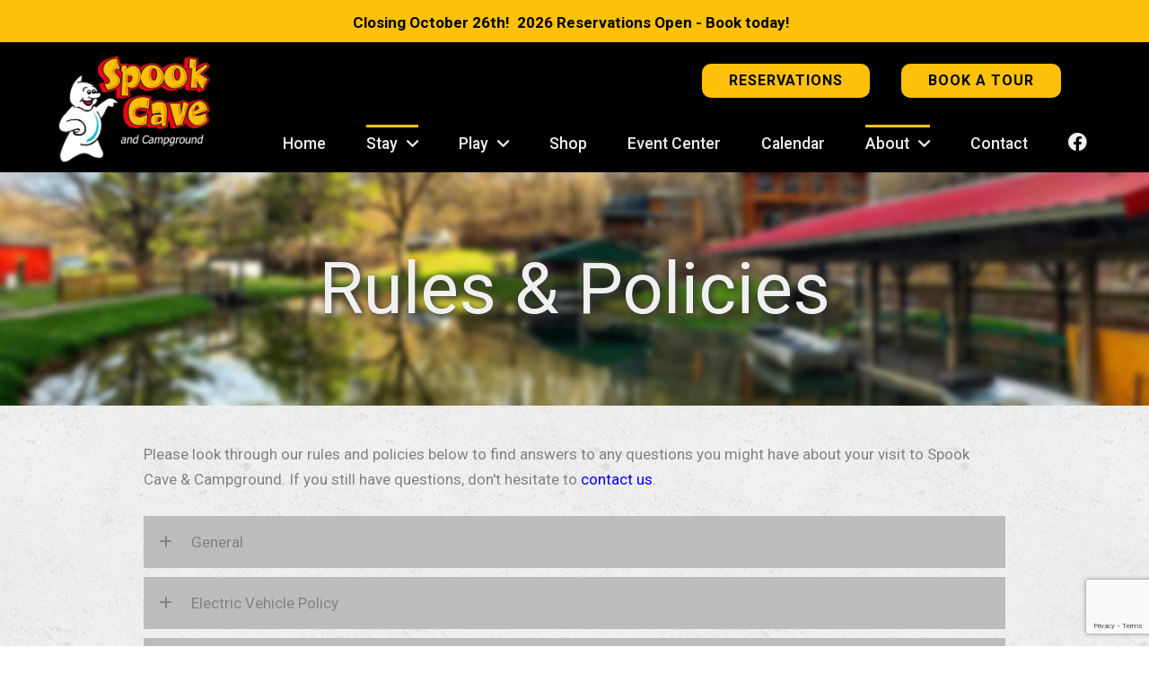

--- FILE ---
content_type: text/html; charset=utf-8
request_url: https://www.google.com/recaptcha/api2/anchor?ar=1&k=6LduEcEUAAAAACYefucCIRD9EpNBvjVqq81IHnJP&co=aHR0cHM6Ly9zcG9va2NhdmUuY29tOjQ0Mw..&hl=en&v=N67nZn4AqZkNcbeMu4prBgzg&size=invisible&anchor-ms=20000&execute-ms=30000&cb=tsth0hg2e1v
body_size: 48863
content:
<!DOCTYPE HTML><html dir="ltr" lang="en"><head><meta http-equiv="Content-Type" content="text/html; charset=UTF-8">
<meta http-equiv="X-UA-Compatible" content="IE=edge">
<title>reCAPTCHA</title>
<style type="text/css">
/* cyrillic-ext */
@font-face {
  font-family: 'Roboto';
  font-style: normal;
  font-weight: 400;
  font-stretch: 100%;
  src: url(//fonts.gstatic.com/s/roboto/v48/KFO7CnqEu92Fr1ME7kSn66aGLdTylUAMa3GUBHMdazTgWw.woff2) format('woff2');
  unicode-range: U+0460-052F, U+1C80-1C8A, U+20B4, U+2DE0-2DFF, U+A640-A69F, U+FE2E-FE2F;
}
/* cyrillic */
@font-face {
  font-family: 'Roboto';
  font-style: normal;
  font-weight: 400;
  font-stretch: 100%;
  src: url(//fonts.gstatic.com/s/roboto/v48/KFO7CnqEu92Fr1ME7kSn66aGLdTylUAMa3iUBHMdazTgWw.woff2) format('woff2');
  unicode-range: U+0301, U+0400-045F, U+0490-0491, U+04B0-04B1, U+2116;
}
/* greek-ext */
@font-face {
  font-family: 'Roboto';
  font-style: normal;
  font-weight: 400;
  font-stretch: 100%;
  src: url(//fonts.gstatic.com/s/roboto/v48/KFO7CnqEu92Fr1ME7kSn66aGLdTylUAMa3CUBHMdazTgWw.woff2) format('woff2');
  unicode-range: U+1F00-1FFF;
}
/* greek */
@font-face {
  font-family: 'Roboto';
  font-style: normal;
  font-weight: 400;
  font-stretch: 100%;
  src: url(//fonts.gstatic.com/s/roboto/v48/KFO7CnqEu92Fr1ME7kSn66aGLdTylUAMa3-UBHMdazTgWw.woff2) format('woff2');
  unicode-range: U+0370-0377, U+037A-037F, U+0384-038A, U+038C, U+038E-03A1, U+03A3-03FF;
}
/* math */
@font-face {
  font-family: 'Roboto';
  font-style: normal;
  font-weight: 400;
  font-stretch: 100%;
  src: url(//fonts.gstatic.com/s/roboto/v48/KFO7CnqEu92Fr1ME7kSn66aGLdTylUAMawCUBHMdazTgWw.woff2) format('woff2');
  unicode-range: U+0302-0303, U+0305, U+0307-0308, U+0310, U+0312, U+0315, U+031A, U+0326-0327, U+032C, U+032F-0330, U+0332-0333, U+0338, U+033A, U+0346, U+034D, U+0391-03A1, U+03A3-03A9, U+03B1-03C9, U+03D1, U+03D5-03D6, U+03F0-03F1, U+03F4-03F5, U+2016-2017, U+2034-2038, U+203C, U+2040, U+2043, U+2047, U+2050, U+2057, U+205F, U+2070-2071, U+2074-208E, U+2090-209C, U+20D0-20DC, U+20E1, U+20E5-20EF, U+2100-2112, U+2114-2115, U+2117-2121, U+2123-214F, U+2190, U+2192, U+2194-21AE, U+21B0-21E5, U+21F1-21F2, U+21F4-2211, U+2213-2214, U+2216-22FF, U+2308-230B, U+2310, U+2319, U+231C-2321, U+2336-237A, U+237C, U+2395, U+239B-23B7, U+23D0, U+23DC-23E1, U+2474-2475, U+25AF, U+25B3, U+25B7, U+25BD, U+25C1, U+25CA, U+25CC, U+25FB, U+266D-266F, U+27C0-27FF, U+2900-2AFF, U+2B0E-2B11, U+2B30-2B4C, U+2BFE, U+3030, U+FF5B, U+FF5D, U+1D400-1D7FF, U+1EE00-1EEFF;
}
/* symbols */
@font-face {
  font-family: 'Roboto';
  font-style: normal;
  font-weight: 400;
  font-stretch: 100%;
  src: url(//fonts.gstatic.com/s/roboto/v48/KFO7CnqEu92Fr1ME7kSn66aGLdTylUAMaxKUBHMdazTgWw.woff2) format('woff2');
  unicode-range: U+0001-000C, U+000E-001F, U+007F-009F, U+20DD-20E0, U+20E2-20E4, U+2150-218F, U+2190, U+2192, U+2194-2199, U+21AF, U+21E6-21F0, U+21F3, U+2218-2219, U+2299, U+22C4-22C6, U+2300-243F, U+2440-244A, U+2460-24FF, U+25A0-27BF, U+2800-28FF, U+2921-2922, U+2981, U+29BF, U+29EB, U+2B00-2BFF, U+4DC0-4DFF, U+FFF9-FFFB, U+10140-1018E, U+10190-1019C, U+101A0, U+101D0-101FD, U+102E0-102FB, U+10E60-10E7E, U+1D2C0-1D2D3, U+1D2E0-1D37F, U+1F000-1F0FF, U+1F100-1F1AD, U+1F1E6-1F1FF, U+1F30D-1F30F, U+1F315, U+1F31C, U+1F31E, U+1F320-1F32C, U+1F336, U+1F378, U+1F37D, U+1F382, U+1F393-1F39F, U+1F3A7-1F3A8, U+1F3AC-1F3AF, U+1F3C2, U+1F3C4-1F3C6, U+1F3CA-1F3CE, U+1F3D4-1F3E0, U+1F3ED, U+1F3F1-1F3F3, U+1F3F5-1F3F7, U+1F408, U+1F415, U+1F41F, U+1F426, U+1F43F, U+1F441-1F442, U+1F444, U+1F446-1F449, U+1F44C-1F44E, U+1F453, U+1F46A, U+1F47D, U+1F4A3, U+1F4B0, U+1F4B3, U+1F4B9, U+1F4BB, U+1F4BF, U+1F4C8-1F4CB, U+1F4D6, U+1F4DA, U+1F4DF, U+1F4E3-1F4E6, U+1F4EA-1F4ED, U+1F4F7, U+1F4F9-1F4FB, U+1F4FD-1F4FE, U+1F503, U+1F507-1F50B, U+1F50D, U+1F512-1F513, U+1F53E-1F54A, U+1F54F-1F5FA, U+1F610, U+1F650-1F67F, U+1F687, U+1F68D, U+1F691, U+1F694, U+1F698, U+1F6AD, U+1F6B2, U+1F6B9-1F6BA, U+1F6BC, U+1F6C6-1F6CF, U+1F6D3-1F6D7, U+1F6E0-1F6EA, U+1F6F0-1F6F3, U+1F6F7-1F6FC, U+1F700-1F7FF, U+1F800-1F80B, U+1F810-1F847, U+1F850-1F859, U+1F860-1F887, U+1F890-1F8AD, U+1F8B0-1F8BB, U+1F8C0-1F8C1, U+1F900-1F90B, U+1F93B, U+1F946, U+1F984, U+1F996, U+1F9E9, U+1FA00-1FA6F, U+1FA70-1FA7C, U+1FA80-1FA89, U+1FA8F-1FAC6, U+1FACE-1FADC, U+1FADF-1FAE9, U+1FAF0-1FAF8, U+1FB00-1FBFF;
}
/* vietnamese */
@font-face {
  font-family: 'Roboto';
  font-style: normal;
  font-weight: 400;
  font-stretch: 100%;
  src: url(//fonts.gstatic.com/s/roboto/v48/KFO7CnqEu92Fr1ME7kSn66aGLdTylUAMa3OUBHMdazTgWw.woff2) format('woff2');
  unicode-range: U+0102-0103, U+0110-0111, U+0128-0129, U+0168-0169, U+01A0-01A1, U+01AF-01B0, U+0300-0301, U+0303-0304, U+0308-0309, U+0323, U+0329, U+1EA0-1EF9, U+20AB;
}
/* latin-ext */
@font-face {
  font-family: 'Roboto';
  font-style: normal;
  font-weight: 400;
  font-stretch: 100%;
  src: url(//fonts.gstatic.com/s/roboto/v48/KFO7CnqEu92Fr1ME7kSn66aGLdTylUAMa3KUBHMdazTgWw.woff2) format('woff2');
  unicode-range: U+0100-02BA, U+02BD-02C5, U+02C7-02CC, U+02CE-02D7, U+02DD-02FF, U+0304, U+0308, U+0329, U+1D00-1DBF, U+1E00-1E9F, U+1EF2-1EFF, U+2020, U+20A0-20AB, U+20AD-20C0, U+2113, U+2C60-2C7F, U+A720-A7FF;
}
/* latin */
@font-face {
  font-family: 'Roboto';
  font-style: normal;
  font-weight: 400;
  font-stretch: 100%;
  src: url(//fonts.gstatic.com/s/roboto/v48/KFO7CnqEu92Fr1ME7kSn66aGLdTylUAMa3yUBHMdazQ.woff2) format('woff2');
  unicode-range: U+0000-00FF, U+0131, U+0152-0153, U+02BB-02BC, U+02C6, U+02DA, U+02DC, U+0304, U+0308, U+0329, U+2000-206F, U+20AC, U+2122, U+2191, U+2193, U+2212, U+2215, U+FEFF, U+FFFD;
}
/* cyrillic-ext */
@font-face {
  font-family: 'Roboto';
  font-style: normal;
  font-weight: 500;
  font-stretch: 100%;
  src: url(//fonts.gstatic.com/s/roboto/v48/KFO7CnqEu92Fr1ME7kSn66aGLdTylUAMa3GUBHMdazTgWw.woff2) format('woff2');
  unicode-range: U+0460-052F, U+1C80-1C8A, U+20B4, U+2DE0-2DFF, U+A640-A69F, U+FE2E-FE2F;
}
/* cyrillic */
@font-face {
  font-family: 'Roboto';
  font-style: normal;
  font-weight: 500;
  font-stretch: 100%;
  src: url(//fonts.gstatic.com/s/roboto/v48/KFO7CnqEu92Fr1ME7kSn66aGLdTylUAMa3iUBHMdazTgWw.woff2) format('woff2');
  unicode-range: U+0301, U+0400-045F, U+0490-0491, U+04B0-04B1, U+2116;
}
/* greek-ext */
@font-face {
  font-family: 'Roboto';
  font-style: normal;
  font-weight: 500;
  font-stretch: 100%;
  src: url(//fonts.gstatic.com/s/roboto/v48/KFO7CnqEu92Fr1ME7kSn66aGLdTylUAMa3CUBHMdazTgWw.woff2) format('woff2');
  unicode-range: U+1F00-1FFF;
}
/* greek */
@font-face {
  font-family: 'Roboto';
  font-style: normal;
  font-weight: 500;
  font-stretch: 100%;
  src: url(//fonts.gstatic.com/s/roboto/v48/KFO7CnqEu92Fr1ME7kSn66aGLdTylUAMa3-UBHMdazTgWw.woff2) format('woff2');
  unicode-range: U+0370-0377, U+037A-037F, U+0384-038A, U+038C, U+038E-03A1, U+03A3-03FF;
}
/* math */
@font-face {
  font-family: 'Roboto';
  font-style: normal;
  font-weight: 500;
  font-stretch: 100%;
  src: url(//fonts.gstatic.com/s/roboto/v48/KFO7CnqEu92Fr1ME7kSn66aGLdTylUAMawCUBHMdazTgWw.woff2) format('woff2');
  unicode-range: U+0302-0303, U+0305, U+0307-0308, U+0310, U+0312, U+0315, U+031A, U+0326-0327, U+032C, U+032F-0330, U+0332-0333, U+0338, U+033A, U+0346, U+034D, U+0391-03A1, U+03A3-03A9, U+03B1-03C9, U+03D1, U+03D5-03D6, U+03F0-03F1, U+03F4-03F5, U+2016-2017, U+2034-2038, U+203C, U+2040, U+2043, U+2047, U+2050, U+2057, U+205F, U+2070-2071, U+2074-208E, U+2090-209C, U+20D0-20DC, U+20E1, U+20E5-20EF, U+2100-2112, U+2114-2115, U+2117-2121, U+2123-214F, U+2190, U+2192, U+2194-21AE, U+21B0-21E5, U+21F1-21F2, U+21F4-2211, U+2213-2214, U+2216-22FF, U+2308-230B, U+2310, U+2319, U+231C-2321, U+2336-237A, U+237C, U+2395, U+239B-23B7, U+23D0, U+23DC-23E1, U+2474-2475, U+25AF, U+25B3, U+25B7, U+25BD, U+25C1, U+25CA, U+25CC, U+25FB, U+266D-266F, U+27C0-27FF, U+2900-2AFF, U+2B0E-2B11, U+2B30-2B4C, U+2BFE, U+3030, U+FF5B, U+FF5D, U+1D400-1D7FF, U+1EE00-1EEFF;
}
/* symbols */
@font-face {
  font-family: 'Roboto';
  font-style: normal;
  font-weight: 500;
  font-stretch: 100%;
  src: url(//fonts.gstatic.com/s/roboto/v48/KFO7CnqEu92Fr1ME7kSn66aGLdTylUAMaxKUBHMdazTgWw.woff2) format('woff2');
  unicode-range: U+0001-000C, U+000E-001F, U+007F-009F, U+20DD-20E0, U+20E2-20E4, U+2150-218F, U+2190, U+2192, U+2194-2199, U+21AF, U+21E6-21F0, U+21F3, U+2218-2219, U+2299, U+22C4-22C6, U+2300-243F, U+2440-244A, U+2460-24FF, U+25A0-27BF, U+2800-28FF, U+2921-2922, U+2981, U+29BF, U+29EB, U+2B00-2BFF, U+4DC0-4DFF, U+FFF9-FFFB, U+10140-1018E, U+10190-1019C, U+101A0, U+101D0-101FD, U+102E0-102FB, U+10E60-10E7E, U+1D2C0-1D2D3, U+1D2E0-1D37F, U+1F000-1F0FF, U+1F100-1F1AD, U+1F1E6-1F1FF, U+1F30D-1F30F, U+1F315, U+1F31C, U+1F31E, U+1F320-1F32C, U+1F336, U+1F378, U+1F37D, U+1F382, U+1F393-1F39F, U+1F3A7-1F3A8, U+1F3AC-1F3AF, U+1F3C2, U+1F3C4-1F3C6, U+1F3CA-1F3CE, U+1F3D4-1F3E0, U+1F3ED, U+1F3F1-1F3F3, U+1F3F5-1F3F7, U+1F408, U+1F415, U+1F41F, U+1F426, U+1F43F, U+1F441-1F442, U+1F444, U+1F446-1F449, U+1F44C-1F44E, U+1F453, U+1F46A, U+1F47D, U+1F4A3, U+1F4B0, U+1F4B3, U+1F4B9, U+1F4BB, U+1F4BF, U+1F4C8-1F4CB, U+1F4D6, U+1F4DA, U+1F4DF, U+1F4E3-1F4E6, U+1F4EA-1F4ED, U+1F4F7, U+1F4F9-1F4FB, U+1F4FD-1F4FE, U+1F503, U+1F507-1F50B, U+1F50D, U+1F512-1F513, U+1F53E-1F54A, U+1F54F-1F5FA, U+1F610, U+1F650-1F67F, U+1F687, U+1F68D, U+1F691, U+1F694, U+1F698, U+1F6AD, U+1F6B2, U+1F6B9-1F6BA, U+1F6BC, U+1F6C6-1F6CF, U+1F6D3-1F6D7, U+1F6E0-1F6EA, U+1F6F0-1F6F3, U+1F6F7-1F6FC, U+1F700-1F7FF, U+1F800-1F80B, U+1F810-1F847, U+1F850-1F859, U+1F860-1F887, U+1F890-1F8AD, U+1F8B0-1F8BB, U+1F8C0-1F8C1, U+1F900-1F90B, U+1F93B, U+1F946, U+1F984, U+1F996, U+1F9E9, U+1FA00-1FA6F, U+1FA70-1FA7C, U+1FA80-1FA89, U+1FA8F-1FAC6, U+1FACE-1FADC, U+1FADF-1FAE9, U+1FAF0-1FAF8, U+1FB00-1FBFF;
}
/* vietnamese */
@font-face {
  font-family: 'Roboto';
  font-style: normal;
  font-weight: 500;
  font-stretch: 100%;
  src: url(//fonts.gstatic.com/s/roboto/v48/KFO7CnqEu92Fr1ME7kSn66aGLdTylUAMa3OUBHMdazTgWw.woff2) format('woff2');
  unicode-range: U+0102-0103, U+0110-0111, U+0128-0129, U+0168-0169, U+01A0-01A1, U+01AF-01B0, U+0300-0301, U+0303-0304, U+0308-0309, U+0323, U+0329, U+1EA0-1EF9, U+20AB;
}
/* latin-ext */
@font-face {
  font-family: 'Roboto';
  font-style: normal;
  font-weight: 500;
  font-stretch: 100%;
  src: url(//fonts.gstatic.com/s/roboto/v48/KFO7CnqEu92Fr1ME7kSn66aGLdTylUAMa3KUBHMdazTgWw.woff2) format('woff2');
  unicode-range: U+0100-02BA, U+02BD-02C5, U+02C7-02CC, U+02CE-02D7, U+02DD-02FF, U+0304, U+0308, U+0329, U+1D00-1DBF, U+1E00-1E9F, U+1EF2-1EFF, U+2020, U+20A0-20AB, U+20AD-20C0, U+2113, U+2C60-2C7F, U+A720-A7FF;
}
/* latin */
@font-face {
  font-family: 'Roboto';
  font-style: normal;
  font-weight: 500;
  font-stretch: 100%;
  src: url(//fonts.gstatic.com/s/roboto/v48/KFO7CnqEu92Fr1ME7kSn66aGLdTylUAMa3yUBHMdazQ.woff2) format('woff2');
  unicode-range: U+0000-00FF, U+0131, U+0152-0153, U+02BB-02BC, U+02C6, U+02DA, U+02DC, U+0304, U+0308, U+0329, U+2000-206F, U+20AC, U+2122, U+2191, U+2193, U+2212, U+2215, U+FEFF, U+FFFD;
}
/* cyrillic-ext */
@font-face {
  font-family: 'Roboto';
  font-style: normal;
  font-weight: 900;
  font-stretch: 100%;
  src: url(//fonts.gstatic.com/s/roboto/v48/KFO7CnqEu92Fr1ME7kSn66aGLdTylUAMa3GUBHMdazTgWw.woff2) format('woff2');
  unicode-range: U+0460-052F, U+1C80-1C8A, U+20B4, U+2DE0-2DFF, U+A640-A69F, U+FE2E-FE2F;
}
/* cyrillic */
@font-face {
  font-family: 'Roboto';
  font-style: normal;
  font-weight: 900;
  font-stretch: 100%;
  src: url(//fonts.gstatic.com/s/roboto/v48/KFO7CnqEu92Fr1ME7kSn66aGLdTylUAMa3iUBHMdazTgWw.woff2) format('woff2');
  unicode-range: U+0301, U+0400-045F, U+0490-0491, U+04B0-04B1, U+2116;
}
/* greek-ext */
@font-face {
  font-family: 'Roboto';
  font-style: normal;
  font-weight: 900;
  font-stretch: 100%;
  src: url(//fonts.gstatic.com/s/roboto/v48/KFO7CnqEu92Fr1ME7kSn66aGLdTylUAMa3CUBHMdazTgWw.woff2) format('woff2');
  unicode-range: U+1F00-1FFF;
}
/* greek */
@font-face {
  font-family: 'Roboto';
  font-style: normal;
  font-weight: 900;
  font-stretch: 100%;
  src: url(//fonts.gstatic.com/s/roboto/v48/KFO7CnqEu92Fr1ME7kSn66aGLdTylUAMa3-UBHMdazTgWw.woff2) format('woff2');
  unicode-range: U+0370-0377, U+037A-037F, U+0384-038A, U+038C, U+038E-03A1, U+03A3-03FF;
}
/* math */
@font-face {
  font-family: 'Roboto';
  font-style: normal;
  font-weight: 900;
  font-stretch: 100%;
  src: url(//fonts.gstatic.com/s/roboto/v48/KFO7CnqEu92Fr1ME7kSn66aGLdTylUAMawCUBHMdazTgWw.woff2) format('woff2');
  unicode-range: U+0302-0303, U+0305, U+0307-0308, U+0310, U+0312, U+0315, U+031A, U+0326-0327, U+032C, U+032F-0330, U+0332-0333, U+0338, U+033A, U+0346, U+034D, U+0391-03A1, U+03A3-03A9, U+03B1-03C9, U+03D1, U+03D5-03D6, U+03F0-03F1, U+03F4-03F5, U+2016-2017, U+2034-2038, U+203C, U+2040, U+2043, U+2047, U+2050, U+2057, U+205F, U+2070-2071, U+2074-208E, U+2090-209C, U+20D0-20DC, U+20E1, U+20E5-20EF, U+2100-2112, U+2114-2115, U+2117-2121, U+2123-214F, U+2190, U+2192, U+2194-21AE, U+21B0-21E5, U+21F1-21F2, U+21F4-2211, U+2213-2214, U+2216-22FF, U+2308-230B, U+2310, U+2319, U+231C-2321, U+2336-237A, U+237C, U+2395, U+239B-23B7, U+23D0, U+23DC-23E1, U+2474-2475, U+25AF, U+25B3, U+25B7, U+25BD, U+25C1, U+25CA, U+25CC, U+25FB, U+266D-266F, U+27C0-27FF, U+2900-2AFF, U+2B0E-2B11, U+2B30-2B4C, U+2BFE, U+3030, U+FF5B, U+FF5D, U+1D400-1D7FF, U+1EE00-1EEFF;
}
/* symbols */
@font-face {
  font-family: 'Roboto';
  font-style: normal;
  font-weight: 900;
  font-stretch: 100%;
  src: url(//fonts.gstatic.com/s/roboto/v48/KFO7CnqEu92Fr1ME7kSn66aGLdTylUAMaxKUBHMdazTgWw.woff2) format('woff2');
  unicode-range: U+0001-000C, U+000E-001F, U+007F-009F, U+20DD-20E0, U+20E2-20E4, U+2150-218F, U+2190, U+2192, U+2194-2199, U+21AF, U+21E6-21F0, U+21F3, U+2218-2219, U+2299, U+22C4-22C6, U+2300-243F, U+2440-244A, U+2460-24FF, U+25A0-27BF, U+2800-28FF, U+2921-2922, U+2981, U+29BF, U+29EB, U+2B00-2BFF, U+4DC0-4DFF, U+FFF9-FFFB, U+10140-1018E, U+10190-1019C, U+101A0, U+101D0-101FD, U+102E0-102FB, U+10E60-10E7E, U+1D2C0-1D2D3, U+1D2E0-1D37F, U+1F000-1F0FF, U+1F100-1F1AD, U+1F1E6-1F1FF, U+1F30D-1F30F, U+1F315, U+1F31C, U+1F31E, U+1F320-1F32C, U+1F336, U+1F378, U+1F37D, U+1F382, U+1F393-1F39F, U+1F3A7-1F3A8, U+1F3AC-1F3AF, U+1F3C2, U+1F3C4-1F3C6, U+1F3CA-1F3CE, U+1F3D4-1F3E0, U+1F3ED, U+1F3F1-1F3F3, U+1F3F5-1F3F7, U+1F408, U+1F415, U+1F41F, U+1F426, U+1F43F, U+1F441-1F442, U+1F444, U+1F446-1F449, U+1F44C-1F44E, U+1F453, U+1F46A, U+1F47D, U+1F4A3, U+1F4B0, U+1F4B3, U+1F4B9, U+1F4BB, U+1F4BF, U+1F4C8-1F4CB, U+1F4D6, U+1F4DA, U+1F4DF, U+1F4E3-1F4E6, U+1F4EA-1F4ED, U+1F4F7, U+1F4F9-1F4FB, U+1F4FD-1F4FE, U+1F503, U+1F507-1F50B, U+1F50D, U+1F512-1F513, U+1F53E-1F54A, U+1F54F-1F5FA, U+1F610, U+1F650-1F67F, U+1F687, U+1F68D, U+1F691, U+1F694, U+1F698, U+1F6AD, U+1F6B2, U+1F6B9-1F6BA, U+1F6BC, U+1F6C6-1F6CF, U+1F6D3-1F6D7, U+1F6E0-1F6EA, U+1F6F0-1F6F3, U+1F6F7-1F6FC, U+1F700-1F7FF, U+1F800-1F80B, U+1F810-1F847, U+1F850-1F859, U+1F860-1F887, U+1F890-1F8AD, U+1F8B0-1F8BB, U+1F8C0-1F8C1, U+1F900-1F90B, U+1F93B, U+1F946, U+1F984, U+1F996, U+1F9E9, U+1FA00-1FA6F, U+1FA70-1FA7C, U+1FA80-1FA89, U+1FA8F-1FAC6, U+1FACE-1FADC, U+1FADF-1FAE9, U+1FAF0-1FAF8, U+1FB00-1FBFF;
}
/* vietnamese */
@font-face {
  font-family: 'Roboto';
  font-style: normal;
  font-weight: 900;
  font-stretch: 100%;
  src: url(//fonts.gstatic.com/s/roboto/v48/KFO7CnqEu92Fr1ME7kSn66aGLdTylUAMa3OUBHMdazTgWw.woff2) format('woff2');
  unicode-range: U+0102-0103, U+0110-0111, U+0128-0129, U+0168-0169, U+01A0-01A1, U+01AF-01B0, U+0300-0301, U+0303-0304, U+0308-0309, U+0323, U+0329, U+1EA0-1EF9, U+20AB;
}
/* latin-ext */
@font-face {
  font-family: 'Roboto';
  font-style: normal;
  font-weight: 900;
  font-stretch: 100%;
  src: url(//fonts.gstatic.com/s/roboto/v48/KFO7CnqEu92Fr1ME7kSn66aGLdTylUAMa3KUBHMdazTgWw.woff2) format('woff2');
  unicode-range: U+0100-02BA, U+02BD-02C5, U+02C7-02CC, U+02CE-02D7, U+02DD-02FF, U+0304, U+0308, U+0329, U+1D00-1DBF, U+1E00-1E9F, U+1EF2-1EFF, U+2020, U+20A0-20AB, U+20AD-20C0, U+2113, U+2C60-2C7F, U+A720-A7FF;
}
/* latin */
@font-face {
  font-family: 'Roboto';
  font-style: normal;
  font-weight: 900;
  font-stretch: 100%;
  src: url(//fonts.gstatic.com/s/roboto/v48/KFO7CnqEu92Fr1ME7kSn66aGLdTylUAMa3yUBHMdazQ.woff2) format('woff2');
  unicode-range: U+0000-00FF, U+0131, U+0152-0153, U+02BB-02BC, U+02C6, U+02DA, U+02DC, U+0304, U+0308, U+0329, U+2000-206F, U+20AC, U+2122, U+2191, U+2193, U+2212, U+2215, U+FEFF, U+FFFD;
}

</style>
<link rel="stylesheet" type="text/css" href="https://www.gstatic.com/recaptcha/releases/N67nZn4AqZkNcbeMu4prBgzg/styles__ltr.css">
<script nonce="UqYWVQNGBBA6fMAx3da1gQ" type="text/javascript">window['__recaptcha_api'] = 'https://www.google.com/recaptcha/api2/';</script>
<script type="text/javascript" src="https://www.gstatic.com/recaptcha/releases/N67nZn4AqZkNcbeMu4prBgzg/recaptcha__en.js" nonce="UqYWVQNGBBA6fMAx3da1gQ">
      
    </script></head>
<body><div id="rc-anchor-alert" class="rc-anchor-alert"></div>
<input type="hidden" id="recaptcha-token" value="[base64]">
<script type="text/javascript" nonce="UqYWVQNGBBA6fMAx3da1gQ">
      recaptcha.anchor.Main.init("[\x22ainput\x22,[\x22bgdata\x22,\x22\x22,\[base64]/[base64]/[base64]/[base64]/[base64]/[base64]/KGcoTywyNTMsTy5PKSxVRyhPLEMpKTpnKE8sMjUzLEMpLE8pKSxsKSksTykpfSxieT1mdW5jdGlvbihDLE8sdSxsKXtmb3IobD0odT1SKEMpLDApO08+MDtPLS0pbD1sPDw4fFooQyk7ZyhDLHUsbCl9LFVHPWZ1bmN0aW9uKEMsTyl7Qy5pLmxlbmd0aD4xMDQ/[base64]/[base64]/[base64]/[base64]/[base64]/[base64]/[base64]\\u003d\x22,\[base64]\\u003d\\u003d\x22,\x22w7TDvsOEwpxJAhQ3wqrDpMOBQ3TDu8OZSMOgwoU0UMOjU1NZazbDm8K7cMK0wqfCkMObWm/CgSjDr2nCpw9yX8OANsORwozDj8OTwr9ewqpydnhuDcOUwo0RLcOLSwPCosK+bkLDpQ0HVFtkNVzCssK0wpQvOgzCicKCTX7Djg/CpsKkw4N1IMOrwq7Ck8K0RMONFXnDs8KMwpMpwqnCicKdw6/[base64]/IWHCocKvw7oow5xew780IMKkw4l9w4N/BwPDux7Ck8KFw6Utw7sCw53Cj8KrH8KbXybDuMOCFsOWI3rCmsKEDhDDtmhOfRPDnDvDu1kme8OFGcK1wonDssK0bsK0wro7w5QQUmEywqEhw5DCnMOBYsKLw684wrY9G8KnwqXCjcOiwp0SHcK1w55mwp3CgkLCtsO5w77CocK/[base64]/DkEjDtsKJS8Ovw6YmdsOFQcO5w7xWw5kkwovCpcK/[base64]/wrTCpBnCtx8ew7JnGjUuw43Di1FfcG/CiSxjw5zCuzTCg3c3w6xmLcOSwp7DjjfDtsK9w7UgwrPCrGVnwrcQcsORRsKlfsKYVlfDhC1NCVATN8O0BAQQw7PCsm/[base64]/wp1ScHM5FsOow6HDh8KAQMKBCMO8w67Cjz4Jw4LCssKgC8KUCjjDkHMTwrHDj8KPwpzDo8KWw4laIMOQw64+OMKYOVAswpHCsDF1ZVYIMhDDrnHDlwNEcCPCgMO5wqhWT8KvECh/[base64]/CmMKcw4DCuwnDgjnCjMKeAh12cMOPw5RKw6vDp8OYwpsjwqFBw4opGMO0wrXDsMKXMnrCiMOywoI0w4TDjisGw7DDmcKLI0AfaRPCrh5KYMOZTHnDvMKSwrnCqC/ChMO1w7jCl8Kww4INb8KXNsKLAcOYwpTCoEx1w4VTwpjCrCMfJMKZZcKrbzHCsnUDPsKHworDhcOpDAMfOk/ChE/CpDzCqVsnOcOWXcOkVUPDuXzDuwfDoXjDscOQfsKBwrfDucOkw7Z+PmHCjMOHFsOOw5LCjcK9F8O8ezgTO0XDocOCTMOTJmtxw5ciw5vCtjIOw4TClcKSwpEDwpk2WHlqXTxIw512w43CoX0GbsKww7TCui8IJFrDjyxRUMKvY8OOegrDi8Odw4ANCcKJZA1Zw7Ybw7/DnMOOWxfDnRTDm8KJAk42w5LCt8Ocw73CscOowpPCoV8XwpXCvTfCgMOlOFR0bSkuwozCv8OXw6TCrsK0w7QfcCtWUWgowpPCuVrDgGzCisOGw5PDoMKtR17DjEvCs8Ouw7zDp8KlwrMAKx/[base64]/dhMhw5Jlwpp/[base64]/w4PCgU5kw6DDmsO2TzkfNRxRw71dwqbCjsObwpjCoSTDjsOqNcOIwpTDiCPDslbDiiRNKsOTfjPCg8KeasOFwoR3wpvChTXCu8KrwoUiw5xJwqLCnGZVFsKePnF5wpYUw7QOw7nCkiUCVsK3w55nwpjDn8OCw7vCmRslAUbDqsKVwoQCw7zChTRhS8O/GcKww4Rcw6kOQSHDj8OcwoLDnRNuw5nDg2I0w6jDjU4FwofDqkdbwrF/KxTClX/DgMKTwqbCgcKdwrh9w5jCicKPcwbDuMKVXsKgwow/wpNww57CjTlWwqcIwqjDgjRAw4zDuMOrwqhvWj/[base64]/w5whC23CrcKww6LCuGTDi8OlZMO9B8KBw40yZ8OWcgkhbxcFbjTDgyTCg8KrOMKFwrDCsMKAf1PCvMKGbzfDr8KeCS4/JMKcMMO/woXDmQ3DncOhw6vDnMK9wo7Dg0ocIjEIw5IzITnCjsKFwowIwpQXw5oxw6jDpcK1ewkbw4xLw5fCkGDDh8O9MMOIAsOgwoPDvMKFdAI0wo0TTHciAsOWw7rCuRXDkcKpwqw9CMKsCQcZw6DDuF/CuAjCq2fClcOOwphyTMO/wqjCrMKpFMKnwo98w4LCvkTDk8O/VMKWwpcbwppZCHEQwoDCucO1T0hywqdlw4zChHlHw64sHTUswrQCw5/DlcO6E0IzSSzDnMOewqFNfMKowpbDk8OtHsKxUMOVC8K8JC/DmsOowqrDlsK2MSIEdgzCq3h/w5DCowzCs8OcDcOOF8ODZkZaP8KBwq7Dj8Khw6BXLcO4WcKZYcK5H8KdwqkdwoYhw5vCs2YEwqnDpXgjwpPCqy5lw7PDlUNScXdYNMK2w5kxIcKTAcOPUcOHJcOUF2g1wqRGCR/DqcK4wrLDg0rDs0lLw5FRL8OyBcKUwqvDlVxGU8OJw5/CsiMywoXCiMOvwrBXw4XCkMKEEznCj8ONVHwiwqvDicKXw4wdwqMBw5XDhConwofDpnFTw47Cn8OrF8KxwoE1WMKQwqt8w7U/wp3DvsOdw4tgDMK8w6LCgsKHwoZvwrbCo8Okwp/Ci1nDiGA+HUrCmF1uA20BMcKcV8O6w5olwoRUw6DDnTUEw4caw43DjyLCicOPwqHDicOuUcOww4Rzw7dkLWM6L8Kgw41Dw6/Dp8OSw63Ck1jDtMKkTRhYF8K7Jxxfejg5VELDiBI7w4DCv20gAcKiE8OwwofCuUPCvkoawqQxC8OPLS18wp59GX7DvsOyw4tPwroFfEbDl3MSV8Kjwol5UsOdJxHCl8KIworCtz/Ds8OIw4RUw59BA8O8c8K/wpfDs8KrY0HCisOWw4HDlMOpcj3Cg2zDlRN9wpU5wpfCpsOwM23Dmj/CmcOFNSbDncO7w5dfMsOwwosqwoUgMCwNbcKIJXrCtMOTw4h0w7HDu8K7w5INXwDDhRvDpEtVw7UjwoszOhh6w4F7UQvDtRYnw4/Dm8KVchJdwo9lw6szwpTDqDzDmDjChcKbw4LDmcKiG1VFasKqwrDDqTfDpwA2O8OeM8OQw5YGIMOKwpzCjcKOwrnDs8K+Mj4DWgHDiATCgsOawpjDlhJNw7nDk8OIP3XDncKlV8OuZsOLwqXDinLClAlQN1PCrFpCwprDhiJ4S8KXF8KlYSLDj0/[base64]/[base64]/[base64]/CgMO6WcOBwpciNg/CusOmSQcBw7jDnhLDoGJIwoV+JXNlTnvDtk7CgMOmIDDDlcKbwrE3Z8KCwoLDvcO/wpjCrsKYwq3Dj07Cu1HCqcOESQLCssOdbDXDhMO7wpjCkGLDgcKyPiLClcKaZcKWwqDCkhLDrixew7AfC0/[base64]/DjcOxwoTDg8OZCsKsesKLwonCtsKRwrLCq8KfNcOdwqBIw5xYesKLwqnCq8OQw5zCrMKkw6LCo1RlworDqGdVORLCpDPCjEcMwrjCqcOuXcO3wpnDjMKRw5g5VEnCqzPCmcK8wrHCiXcLw7ozccOqw7PCnsKvwpzCl8KZGcKAHcOhw5rCkcOZw5/[base64]/DscOlwqMBQXsCasKPdRXCqsO7fQ3DiMKmT8OiXFDDgToAQ8KVwqvCtgXDlcOVYl8ywoUGwok8wpxhMwY0wqt3wpnCl29TW8KSQMKVw5hebxcpMVfCgQIEwpHDu2HDhsK2aFjDpMKOLcO6w6HDrsOhG8OwMsOMGCPCu8OsPCpyw5QifMKCF8OZwr/DtQU/HlTDrjErw4hywpAfPgUsKcKnecKbwrQcw4kGw6x3QsKjwp1lw6xMQcKkCMKew4omw5LCoMONJgpUO2/CnMONw7vDucOpw5fChcKAwrtvPmvDpMOgZsOXw4TCnBRgdMKNw5Z+CEXCqcOYwpLCmwbDp8KgIjPDiAzCq3FUXMOJHg3Ds8OUwq4wwqrDlWILDWliNsOxwpkbdsKsw60Wc13CocKNW0jDksOhw75Xw4nDl8KOw7VKRA0pw7XDojJnw5JkewY5w7/Do8KOw4/DjsK+wqcxwpfCpxcAwrDCs8KiEsONw5ZbdMOjJj7CoDrCk8Kfw67CrlZ1ZcKxw7czDXweWWTCusOiZ2PDl8KLwr5Uw50/LnDDqhABw6LCq8K2w5PDrMKCw41tB0godR55dSPDpcOvAkUjw5nCsCHDmlFlwooBwp05worDvsOpwqcow6rDhsKMwq7DoTLClzzDtWsRwqhgYHbCuMOSw6vCgcKRw4DCtcOecsKiQsOzw4jCuhjCpcKRwppGwqvCh2BIw6TDusK+GxkBwr3ClD/DtAHCgMOmwqHCong0wqBLwqHCrMOWI8KxRMOWdCNCKz8RLMKUwog7w68EY30vTsOWcWwPJS/[base64]/CqsKHQB/DmsOuw5V6ecOew7ZQPMKYw5cUBMOuTDPCi8OvPMOpZAvDhGVGw74genjCnMKMwrbDjsOxwrHDrMOrfG4VwqnDucKMwrY1ZHnDoMOoRFHDqcOeSVLDt8Odw5gGTMOwbcOOwrUPXnzCk8KywrDDmiXCiMOBw6fCjlDCqcKywqNzDkF/OgkuwpTDtcOpOjnDtBQ+S8Ovw7A4w7IYw7t7G3rDhMOPWXXDr8KUP8OQwrXDtR0/w4nCmlVdw6RHwp/DiSnDqsOswocHDsK2w57CrsOOw77Ck8Oiwp91J0bDtRxzKMOowrLCoMO7w6vDqsOYwqvCkcKhIMKZXlvCl8KnwoAzIAV6PsOPFknCtMKmw5DCrcOqecKcwp/[base64]/HAcPw7jCtHZTw4I1wrxPOU52c3HDrMO3wrJTZy5Kw4fCgD7DmnrDpRE8FmFYMCghwpduw4XCmsOYwprDlcKfdMO/wp09wo8dwrM1wqzDj8OLwrTDnsK9dMK1HSd/c3BPecO2w6xtw5s2wq0KwrDDkDwNRH4KbcKJI8KJSV7CrMKHeyRQw5/Cv8OhwoDCt0PDukHCjMOBwoXCmsKowpAUwp/DtsKNw5/[base64]/Dmj7Cs0zCpEsPaijCjAfDg2V9J0ZRZ8OsdsOJw6IsIWfCh1ldL8KaQSR8wo9Jw6rDvsKcKsOjw6/ChsK+w64jw4dEI8KUMmDDr8ObVMO5w4fCnCbCi8O/wp0/CsOoDD/CgsOpKGV+FMOMw6bCrCrDuMO3RmsJwp/CvUjCtsOzwqHDpcOXbAbDk8Kdwo/CrG/CsWoCw6LDqMO3wqomw4oTwrPCuMK6wo7Ds1jChMK+wr3DjG8gwpU6w7kjwoPDpMKaT8KRw4kaMcOTUcKXYxDCmcKywq0Cw7fChh/CqWkkQBTDixAywpTDkSsXQgXCvijCscOsbMKxwplJZEfCicK5LHcpw7XCucKqw5TCocKZJMOtwpFxE0TCtMOKcX0gw4fCskDCkcK1w7nDo2DDklfCtsKHcWBaHsK8w7U+KE/[base64]/CiMOSKsOzw4l3wpQYw5IKbEE0TAvDoWYzUMO3w61wRW/[base64]/DpTHChcK3w6l6w7Acw5zDvWDCjg/CoQgPS8O4w6ZPw4zDtBbCs3TClywODkzDihrDvnoTw7MyW0TCr8OFw5rDmsOEwpFSKsObMsK0AcOaWsK9wogYw684D8OJw6ohwoDDll4oIMKHfsOAGMOvIhvCtsK+ETvCtcK1wq7CiV7DoFk1WcOzwqrDizM+cQNxwr/[base64]/Cv25eKsO7w7osUE7CjXvDjsKTw7PDqD3DrcKOw65zw7/CmiZQLko7A1Bgw6E1w4vCvj7Ckl3DhHhmw6o8CUAENzbDmsO2OsOcw5MNFVlRdg3DksKhWmFGQFAcPMOWSsOXMi18BAvCp8OHdMKnNRwmWAwLRzQHwpvDrR1HCcK/woLCpwTCuih/wpwBwosiQUFZwr3DmFTCsl7Dh8KAw69rw6ItVsOSw58QwrnCjMKNO1jDmcO0SsKGNsKmw6jDk8Oow4zCoyLDjC9PIRjCi2VcK3jDvcOUwog2wpnDt8KmwojDuSQRwpozb3XDjz8pwpnDjjTDk3AgwrLDsFnDsD/CqMKFw6Q9L8OUG8Kbw7TDiMOPdW4hwoHDqsK2MUgOesOjNiDDjANXw7fDu2cBUsKYwqMPChLDpic0w63DmcOjwq8twohTwpbCpMO2wo9KKXfDqzlgw4gxw5XCnMOUb8K/w4PDmcK4KTN/w54EFcKgGTfDomtraE3CnsKNb2nDt8KSw4fDlQ92wrzChMO8wpAbw4jCusOSw7/ClMK5McOwVldaDsOOwrwNAVzCpcO8worDqm/[base64]/DlDzDl8KmTcKXQcK7wpHCj8K9fC3CmsKnwpXCij9Cwq7CkkUxQsO8UDldwrHDvwnCu8KOw5nCucOuwqw8dcOdwp/CrsO1SMKiwqBlwo3DrMKJw53DgMKDMUYZwr4wL1bDhnPDrVTCoiHCqVjDrcOYUFJVw7nCrnnDuVw0WVPCkMO+MMOawofCtMKlHMOow7XDr8OXw6kQa2cgF28ya1xtwobDoMKHw6/DnFVxaigqw5PCkCxWQsOCckVhZsOHJ0kBSS/Cn8OnwqsPLEbCtmnDmmbCv8OQXcOmw44UZsKbw6/Du2LCkRzCuiDDucKZDVgdwrhnwp3DpWPDlCZaw5xONw8SdcKLDsOhw5XCusOFZlvDj8OpesOdwp04csKxw6MMw5/DvBwfa8KZYCluT8OvwoFLwonCmwHCt3Q0JVjDj8Kmwrsqwo7Cn0bCocOxwr1ew4JXI2jCigZuwpXCiMK2HsO9wrlewpVZasKoJGsEw6/DgCXDvcKBwpl2C0c6WnTCun/DqAkrwq7DnTvCpcOVBXvCpMKed0bCo8KfKXxww6XDgMO5wobDjcOYfXwrSsKvw4ZxKHlcwqI/[base64]/w6dQwq7CnVx/AMOHwrc1fMOHw53CtcO+O8ODeirChcKMJ1HCmMOISsKPw6DCkXbCtsOgwoPDrVzDgVPCvX/CuR8Rwpgyw4UkFsO3wpcJeDMiwrvDsgHCsMO4dcK3RynDmMKgw7nDpTkNwr13fMOyw7Auw4NoKcKSdsOTwrl0LkIqOMOnw5llU8K2w6zCucKYIsKzAMOCwr/[base64]/DiCwBbsOfVcKhPMOkNcOZAcK2w7sTwpRswrjDscOCXDBwXsKmw7HCv37DhlRxIMKUMT8ZVnvDgGIRAkTDiQDDk8OPw4rCrGBJwqPCnm4uamp+c8OSwowpw4Rcw69yHWfDqn4BwpIERV/[base64]/DoB/DnVUvw6TChcOoMwA7CsOVwpHCp2APw7UzRcOyw5HCuMKVwofCskTCllxFfncxWMKXGcOmY8OPbMK+wq5/w54Jw7sLUcKbw41IesKad3JiWsOSwpE8w5TCgg8seSZLw6lPwprCqXB+w4HDu8OEZAYwJsKCNHvCqTbCr8KhWsOGI0jCrknCtcKZGsKdw7FJwo7ChsKrd37CucOTDWhvwppaeBTDiw7DhCTDln/Cm0lnw74Gw7B5w41vw4IYw4LCu8KyE8OjTcOTwqLDmsO/woJvOcORVBvDisKZw77CrcOUwrYsAjXColjCt8K8P2ckw6nDvsKkKU7CnH7DoRlLw6rCgcKxfU1rFmQ/w5Z+w6DCpgVBw4oHccOkwrIUw6lLw7HCiwRuw5xAwqrCmRRxN8O+AsKbBnfCljhZVcOBwqp4woHCtDBQwptSwpk2X8KxwpFKwpXCocKCwq0+cWvCulLCosOIVlPCqMOlBw7CmcK/wpleZ3J5FT5jw41Ia8KmFkJ2MGxEGMOpKcOow7ITUjbDoEsYw5J/wqtew6vCh1LCgcOlG3UIBMOrGX4OGRfDmEV1CsK/w7ZqQcKyakXCrx01CCXDu8O8wojDosKOw4LDiXTDhcK4Pm/Co8KLw6bDgcKcw7N9L2BHw51tGsOCwqBrwrltMcKiIG3DqcKzw7zCncOswpfDmSNEw6waYsOqw4/DqQTDq8OXL8Kpw6MHw7V8w4VBwoQCGBTDsBUnw702NMO3w7F/JcK2U8OEKBNtw7XDnjfCsFHCqW3DkTnCqW/DoV0vcSHCgVDDqG5FU8O+wpcNwpR8woE/[base64]/w6DDs1wFJUPCn8OnbcO8w5dwwoTDqDbCqlc+w7h7w4DCsDbDtCtHL8OHE2rClcKXAQ3DiD88L8OawpzDjsKnVcKeO257wrpSJMKHw7nCm8Kuw53DmcKPXxIbwpfCnm1eDsKPw4LCvjorLgPDrcK9wrkew6bDq1tWBsKbw63CqxzCt0tSwpPCgMOnw6TCpMK2w5U/[base64]/[base64]/CnT7DhDLCscO8wqkJwpnDhsOLwoFYTA5hPMO8Zk8BwqHCqy9TNitvFsK3X8O0w43CoTVowrLCqRQ7w4XDsMO1wqljwqvCuFrCjV/CnMKJdcORIMOnw7o5w6BqwqbCiMO1S1J0exfCjcKZwpp+w5jColI/wqRTCMK0wobDhsKGGMKzwonDt8KBw4ZLw55VOlV4woQTISnCp1zDgcOxOHTCjkTDh0JHYcORwqPDpyQzwp/Cl8Kjekwsw6HCscO6UcKzARfDlSvCshgtwqNzam7CmsORw7dOT27Cs0HDjsKxJh/Dj8KiGUVrIcKGbRhuw7PDhMKHRmYLw4NQTz83wrYbLTfDtsKuwpcNPcO2w7jCjsOVDg7ClcOpw6zDrUvDscOBw5odw7MOJzTCvMK2L8OgfzHCocKdM1/Cj8OhwrAvTAYaw4EKNUtZWMOkwoV/wqTCvsOAw5opdhfConMLw5RXw45Xw7YGw7s1w5bCosOqw7w9eMKQSRnDg8KowoNhwoTDgmvCmMOsw6EiNmhMwpHDgMKPw5NVJht8w5fCkVPCkMOzXMKEw4XCsX8IwpNsw5gwwqLDtsKaw5FGZX7Doi7CqivCrcKPEMK+w4EMw6/Di8OZKiPCgXnCnEvCsV3CvcKgdsO4cMKXWXrDjsKDwprCrcO5UcKWw7vDl8K3DsKvQcOgDcOtwphESMO5QcOXw6rCrMOGwooawoBVw7w3w50Rw5fDhMKsw77CsMK+cQ4vIgNkfm57wq1Cw4XDjsOww6nCrkDCo8O/[base64]/DuCPCssK8wqPCnQ57DDAgwp18wpPCs2LDikbCoyQbwqjCuWjDuk3Ciy/Di8OgwokDw4NcSUrDgMK0wpA7w6ggCsK5w4PCusOnwozCu3UHwrvCp8O9JsOEwq7CjMOCw75fwo3CvMK+wrZBwrDCm8O8wqBpw4zCtDUVwpvCl8KBw4lKw50Ww74ZLsOrcB/DsmjCqcKHwpYBwpHDh8OqUgfCmMK8wq/Cn29JaMK0w5hpw6vCjcKiRMOsRBXCm3HChxzDvjw8NcKBJjnCnMKSw5VLw4YZa8Kbwo/[base64]/DulHDkzzDrcOiw55dworDjsKiwr7Csz12WcOOwoPDisKOwpMcHnfDr8OhwpoIcsK+w7vCqMOvw6fDsMKww6/[base64]/Ct8Kiw7Fuw5jDhcOJecO9U8KMacKiVMOMwqEOKcObLDRjPsKnwrTCkMO1wpjDvMKVwpnCr8KDEkttf0fCi8O6P1ZlTBoCBj92w4bCjMKoQlfCm8OvbmLChkQXwoogwqrCg8KDw5VgAcO/wo0HdgrCt8O0wpRsfAbCnHIow7/DjsORw4/ClB3Dr1fDucKAwr8cw6IFcjgywrfCtTPCosOqwr1iw6zDpMOwSsOVw6gRwrpOw6fDqS7DgcKWPUDClMKNw4TDvcOuAsO1w4Fzw6kwNFFgbjcnQEHDlyZVwrUMw5DDl8Kew6HDpcOALcOOwqpRWcKsYcOlw5vCmntICTjDuyfDvEbDiMOiw7XDrsOWw4p2wpMuJgLCth/DpV7CoCvCrMOHw7ErT8KGwoFbOsK/KsOMXcOZw67CvMK/w5lowq1Ww5DDoDc3w4xwwrXDpRZUfsOFZcOZw7PDs8OFBh06w7TDuxhLSipCPTfCr8K0VsK9bS4oeMOIXMKFwqXCkcOVw47DmsK2ZnTCnsONUcOzwrrDgcOuZxvDr20Ew63DosKRbyvCmcOXwqTDm1LCl8O/KMO5U8OuacKnw4DCgMOXCcOLwosjw7FkPcKqw4Zvwq8ITX1Ewpphw6nDusOWwot1wqLDqcOhwo5cw7jDiX7DkMOdwrDDgX5TTsKpw6XCj3BJw4BxWMOmw6YqKMKrCzYsw7VFYsO/Fksfw5g5wrt1wrVcMCRbCzDDn8O/ZBjCoxUkw4vDscKzw5bCqEvDiEjDmsK/w4shwp7DsmNJX8OEwrV6woXCnk3DnTLDsMOAw5LCnRvCtMOvwrDDiU/Dq8K/wrrCrcK3wrzDk3MVRMOYw6ovw7rCpMOucUfCicOpfFDDsQvDnTEgwpbDjRzCtlLDnMKTVG3CkMKfw4NAecKWGyYyPE7Dmgwvw6Z/Nx/Du27DjcOEw4YRwr5uw7w+HsO7w7BFE8KnwrwKLCBdw5TDlsOhAsOjUj0lwqU8R8Kzwp53IgpAw53DnMOaw7JsSkHCqsOaGMODwrnCqMKVw7bDtB3CpsKePgXDsRfCpH7DgzFaKsKwwpbChT3DonFdQFHDgzRuwpTDuMOtPAUKw516w4xqwrTDj8O/w48rwoQxwrPDjsKtDsOIf8KeYsKpwpTDs8O0wqIac8KtAEZXwpzCoMKkQHNFLSdPZkx6w5rCilQuGFkfT3nDvAbDkhDCvWQSwqLDgQgPw4nDkD7Ck8Obw5opeRckRsKlJ1/DmMKxwoYWYw/CpSgTw4PDjsKrZsOyPCLDoA8Kw7Ibwq0gBMOPDsO4w4DCkMOhwrV9JyB2bHDDuhrCpQvDlcO7w5cFHsK8wqDDn081G1nDtVnCgsK2w7fDtiw1w4DCtMO/[base64]/EcKPC1LDosKqw7EDw6Uxw6DCosOJw7J+b2M4ScKiw7A9McOQwo8cwrx+wrx2DsKLdXrCisOaAcKdZ8OyPD7CqMOOwpTCsMOJQFhIw6rDsztyOwDCgmTDrSoPw7DCpyHClkwMaXnDgGVLw4PDvcO6w5LCtQ4Gw7/CqMOuw7jCmXgZMcKGwo1wwrZAGsOAJw3CicO0OMK+CH/CjcKIwpgTwogHIcKnwojCixofw6zDgsKWJX/Cikc1w5lxwrbDjcOXwolrwrTCiFgiw70Ww78CVC/CgMOPG8OMAcKtLsOeW8OtKGx+cCJPTGrCrMOHw5HCsCJtwr1uwq7DusO0WsKEwqTCggAewrlhcX3CnSPDgDUEw7IhDSHDozcfwpZKw7hiGcKyOWdSw75wQ8KtARkXwq1xwrbCsmI/wqN3w7RAwprDsB1DUxt2Z8O3UsKWM8OqdlINXMO/[base64]/[base64]/[base64]/Dt8KoTDPCucO2w43Ckm1UwrkkwpTDnCHCgcOTO8KXwpzCgMKZw5LDiSbDvcKtwoQyEUzDlsOcwq3DnmMMw7dZPEDDtwlfN8OFwpfDjgABw450elfDscKyLmklbWsew5zCssO0H2LDlSlbwpEIw7/[base64]/[base64]/CoMO2wr9udMKow5s3w4gowqIsCwQycsKgwpxZwobDgHPDjcKaCRLCmBvDq8KxwqYQW2hiExTCncOqWMKKQcK/CMOKw6AMw6PCsMK0L8Oewq0cEcOSRi7DhiVkw7zCs8OZw7Q7w5nCvsKVwogCecOdQsKRFcKfcsOgGDbDqAFGw5x3wqTDlyhswrbCtMK/w7nDnT00f8Oww7EZSmUJw5lmw6BXPMOdZ8KXwovDhiEzTsKyIEzCrwA/w4N0Q3fCgMOrw6d5wqvCtsK1W0MVwoZQcF9XwpNBMsOuwpRyJMOcwrbDtloswpTCs8Oew7cDJAJnMsKacm5Fw4JoDsOQworCjsKAwp5JwrHDhzMzwrBMwq0KXhg7Y8O6LnHCviTCosOJwoAWw7JBw5BFWislHsKVGF7DtcKvUsKqFxxUHmjDgFoFwo3Dj2J1PsKnw6Y/wpZLw4sfwrdkXFg9IsO1TMOXw6d9wqRkw4XDq8K4GMK/wqJoETsCYMKAwqVDKA0FZBghwq/DhsOJMcKXF8OeHBzDlj3Ct8OiL8KJEW1Jw7vDusOaVMO6woQfGMKxBD/CmMOuw5zClWfClSp9w4TCh8KUw5cKfhdCKMKUPlPDi0LCkgAUw47DlMKtwofCoB3DvTACehcRG8KWwr0YNsO5w49nw4ZNF8KJwrHDmMORw5Vtw6/ClARUVxbCq8Omw5pYUsK8w4nDlcKNw63Cuykwwo1/dQgiZmwywp0pwotHwolDPMKKTMODwrnDmhtfHcO1w63DrcOVAAVJwp7CsX3DlmvDlkTCoMK8exRzFsOTRMO2w5lBw6bCpyfCocOOw4/Cv8OTw7sPe1tkcMO4WTjCscO6LCcFw7gbwqvDssOSw7HCoMO6wqnCuSxgw5bCvMKhwrBtwr/[base64]/Cs8KeLcOFwqs2w6Y5wq7Ch8ORBsOuNB/Ci8K8w63ChDHCp3DCqsKfwoxGXcOnV2VCaMKsOMOdPsOqCBUrR8Krw4MIAlfDl8KiW8O5wownwrENen5Lw4FawrTDnsKEbMKXwrRIw6jCucKFwojDkVt/WcOzwq/Du3LCmsOiwp0Kw5hRwrrCg8O9w4rCvw47w6BBwpN+w4TCgjjChl9pR2B4LsKJwqIRcMOow6vDj0HDlMOsw4plWsK5WUPCscKIOhw9EzIkwqEnwp1lZh/Dq8OORRTCqcK9IEAEwqVlFMODw7jCiXvDm3/CpHbDj8KiwpzDvsOjFcKtE2jDiy5rw5thQcORw4Urw4IjC8OMBzvDr8K7ZMKbwrnDhsKiWk06JMK8wozDoldtwpXCq0PCicK2HsKAFBHDphPDvj7CgMOZN3DDiiMqw4pbMEoQD8Obw6FoLcKEw7rCsk/Dk3TDv8KNw4DDpCldw6PDuw5fHcOAwq7Dhj/ChGdTw5DCincBworCs8KkfcOmQsKlwpzCjXNfWXvDv3R9wrd0YyXCvgg2wovCucK/[base64]/CkFfDhcOGAsODwqPCnDnDqBl0fsOwMyVwPcOYwqFsw7kYworCisOpLwpIw6nChwvDvcKzbWcmw7rCth7Dl8O7wrrCsXbCnRohLl7DnTYcCMKyw6XCr0/[base64]/ExPCnQTDlWTCiMKlJ2LDlV8lJxHCqhwdw5HDqMOHdj/DnAwEw7PCj8K6w63CrcO/RCBVZCcGGsKNwpd/IcKlOWUiw54hw4TDljrChcONwqoMQWAawoYiw6sYw7TDozvDrMOYw5w+w6ocwqXDlDF7HDbDsx7ClVI/EQ0WcsK4woBsE8Onw6fCu8OuJcKnwqrDlsOsLRoIQXbDuMKuw58DS0XDuV1qfzssA8KNFATCiMK8w6wBQj1cZg/DpsO/FcKOB8OJwrDDv8OmDmbDsELDpRkBw4PDi8OCfUnCow4kfHjDv3Y2w6R/[base64]/P8OIb8K0JAYvWSxjw47ClcOGBm5cw5PDo3/[base64]/Ctwluwq3DjxXCuMKOcQB8VTfCkcKzUsO5woodUMKEwq/CoxXDisKuJ8OtEiTDgC88wpvCty3Cr2U2QcKxw7LDkRPCh8KvBcKEdy8occOMwrsvHHTDmizCvyVHAsOsK8Ohwr/CsSrDkMOrYi3CtnXCglllJMKNwqHDgw7CjwXDl0/DiRTCj2vCuUI1BwrCj8K7X8OowrDCgsKkZyQew6zDssOkwq91ei8VYsK2wrY5DMKkw7sxw7jChsO4QmMvwoLDpQJbwr3ChEZTwooYwrtxRlvCkMOlw4TCgMKaVQrChFXCuMKTIcO5w5pmWWnDtlHDpkMHGsOTw5JeesKjJA7CoHzDsSRPw7JvIBPDisKfwp80wr/ClxnDlGN6FgJmPMOyZi0iw4pANsOWw6VJwrF1fjgDw4Mmw4TDqsOaFcOzw6/CtRXCkRg6flLCsMOyCD4aw7fClRTCpMK3wrY3TT/Cl8O6EVnCkcO4RVEPa8OqaMOaw7IVZ2zDh8Khw5XDpxPDs8OuTsOWM8K4X8O+eDAoCMKOw7XCr1UuwrMVB1PCri3Dsj7CvcOVDA9Cw7/DoMOqwovCisOlwpApwrQaw6cPw4Nhwrw7wr/DuMKjw5ROwp1KfG3ClMKIwr4uwqxfw5hjP8OvDsKew6bCmsKRw645LmTDo8O+w4fCr2bDlMKCw7jCgcOIwoA7CcOxUMOuT8OfXcO9wpIsM8OLV1x2w6LDqC8qw4lgw7XDiiTDoMOLQcOaOTjDrMKiw6vDihAGwqkVKTk1w4lFAMKUbMKdwoF0HV12w4ccZBjCv1Y/XMO3D01sfMKGwpHCqipgP8KlD8KhX8O8ETrDqkzDisOawprCpMK/wqzDvMOkcMKAwqUITcKnw6oQwr7CiTgTwq9ow7LDknbDiyZrN8OXC8KOfxZxwpEqdsKcVsOFQQJSBEvCvjDDom/DgCLDtcO+NsOmwpvDhlBMw5IvH8K7UBTDvMO+w6ADOEx/w6dEw44GUcKpwrgSEzLDjDopw59nwowZCXoVw7zClsOEWWjDqBfDu8KAJMOiBcORYztpbMO4wpDCncKSw4hYQcKowqptEDJAd37DpcOWwptpwoxoEMK4wrRGLBhpfjTDkRZ2wr3ChcK1w4LCmGNUwqMmdhLDisKYOXQpwqzDqMKACj5TGD/DrcOow7x1w7DCr8OpV309wqIZYcOxfcOnYgjDnzpPw71dw6zDhcK1OsOOcjE5w5/ClU1ow5LDt8O8wpXCgGcabQvCvsKPw4hiFk9JIMK/EwFrw6V+woIjeGXDpMO9XcOYwp5ww7d4wrQ1wpNkw4w1w6XCn0fCknkOJ8OIQT8afsOBJ8K7JzfCowgXBklTGy4VBcOrw41xw5EKw4PDg8OfJMKDBMOKw4fCocOpQknDksKvwrXDigo4wpNPwrDCj8KVb8OzKMOVbCp8woUzCMO/LVkhwp7DjwTDjEJvwpdwEjvCicK8EVQ8XxHDm8OYw4ccMcKIw4nCgcOaw4DDqzNUXSfCsMKlwrzDuXQjworCpMODwoMxw6HDnMKjwrzCscKcFSw8wpLCq1/DtH4Qwr3CicK1wqMdDsKDw6h8J8KCwq0xYcKdwqXDtsKOasKqRsKew7fCsBnDp8KBw7x0V8OrG8KKYMOgw5DCuMKXNcOndi/DghV/[base64]/Dvh51wqDCiMKFRsOLw5HCgMK1CsKxwqd5eMKzM8KfM8OlT0wxwpdgw64+wopcwqrDg2RUwpR5T3/Cj28+woPDusORGRtCen9qUTvDi8O8woDDthtew5IUDT9iBCFUwokBD3QkEW0ULH/[base64]/wqsHw7N7OcOPwp1uesKRwppAN8KuwpNBOsO1woIiNcKnCMOeHMO9FMOKf8ORPyzCvMKpw69Wwp/DmzzCi2XCn8KGwo5TVUstC3vCu8OKwpzDtBjCjMK1TMK2ADcoGsKDwoF0QMOgw5ckeMOowr1rRsOYcMOWw5YIZ8K5C8OkwpvCpUZ0w7Aoc2PDt2HCvsKvwpTDqEkrA2/Dv8OOw4QJw4rCmsOdw5DCuiTDr04qR1wILMKZwr9MWcOHwpnCqsK8ZMOlMcK8wqI/wqPDtV3Dr8KLSXMHKiPDnsKIMcOrwoTDocK8QSzCqz/[base64]/DpyVawoxDWsKRQMKxw6bCnMKfwqbCikgiwqkPwpjCj8OrwqzDtG7DhcOgHcKqwqLCp3ZPJxEzGw3Cr8KJwoJsw6Zwwq0+PsKlAMKuwoTDhC/ClAsxw5cIHV/DosOXw7ZSVBlxBcKkw4gmYcOfE21Nw5lBwoUkFX7DmcODw7DDqsOvc1wHw5zDocKnw4/DqTLDsTfDhGnCosKQw4gFw4Bnw7TDkRLDnSsDwop0NADDisOoJBrDjcK6bRbCv8OTSMKoVhbDg8KYw7/[base64]/Ck3FXT8K8w4oGJABWw7rDrA3CvsKEwojDucK4eMKOwo7Dr8OgwonCmF1sw5wtLMOiwqEow7FhwofDkcKiJw/CtHzCpQZuwoUhQMOHwrXDiMKeccK4w7bCssKmwq0SHA7Ck8K6woXCmcKOUnnDvQBrwojDoXASw4XCpCzCoR1nI1xhT8KNHHd0B3/Dq3DCmcOAwoLCs8OHI2vCnWrCvjMmDDPDk8O0wqpTw69dw61uwoh1fz3Cq3nDlsKDXsOTJ8OveD0pwoLDvnYHw6DCpXXCu8OhUMOneCLCncOewrPDmMKTw5UVw6/[base64]/[base64]/JT3Dh8O+woHDvsO2GsKiw5rDq0LCmcKBeMO/wrwxLRrDncKKGMOmwq5nwqN/[base64]/CjsKwWHQXUsOYSzDDpsKAwpjDkQNcC8KVDF3DpsK8aCQQTcO/N0N1wrXDuj8Pw4JPOXLDksKWwqfDvMOBw67DgMOtbsKJw7nCt8KVRMOnw77DtMKlwprDrlk0IsOGwovDucO6w4YgGmAHYMOZw4jDlxhow4t+w6TCqXp5wqPCg0PClsK/w5vCj8OAwoXCt8KifMOLAMKfX8OewqdJwrxGw5dZw7jCvMOMw48fW8KpcmjCpCLCpBDDr8KRwrfCinPCssKFajR8WA/CoRbDnMOYFcKjTnzCpMKePVkDZ8O9eHLCu8KxO8O7w6pGXGRZw5XDt8KpwqHDnlgzwpjDgsKPMsKyNcK6AyDDpDA0RX/DhzbCqCvDi3ANwqhrF8O1w7NiVcO2Z8K+O8O+wpl2eyrDl8KdwpNPGMKbw59EwoPCk0tWw7vDhm4bJXxfUFzCo8Kgw6dfwobDqMOfw5Z+w4PDoGQSw4QCbsO7esOWScKJwpDCtMKkJwbCr2USw4E6wpoJwr4Cw6l8NMONw7nCoD9oPsO1AX/DkcKhciPDvEt9J3fDvS3DlgLCtMKPwop9wqpQAzDDvCQaworCrcKbw71NX8KrRT7DvjzDjcORw40FeMOpw51YYMOCwpDDpsKgw4fDtsKfwpNyw7F1QcONwrBSw6DDijkeF8Ouw6/CkjlOwrbCn8ODPQdYw4JwwpXCl8KXwrgdC8K8wrI6woTDocODCsKDAMOqw5EMXBfCpMOuw7FXIxfCnU/ChA8rw6nCo2UjwonCrcONNMKMIyEDwqbDp8K2LWvDnMKmLUfCkUXDiBzCsSUPRMOpRsKHasOUwpRtw41BwpTDucK5wpfDohzCrcOnwpgtw7fDiQLChFJVbg0UGjvCvcKcwowfDMOwwohNwp44wowYecOnw67ChcOyVzJxBsO/wpRCw4vClihYKcOGaG/Cp8OVHcKAWcO0w61hw49gXMO2ecKbL8OFw43DqsKOw4nCjMOAdyjDiMOMwp86w6LDpU1FwoNewp7Djzk4wqrCiWRVwoLDksOXFVE9FMKBw5JrOX3DqFHDgMKpwrMmwp3CuGXCscKKwoE3JFoBwqBYw7/ClcOrBsKVwoHDq8Knw4Ifw5bChMKHwpM/AcKYwpcOw6DCmAU1MwY9w5HDnCcow7PCjsKgKcOHwo1dN8OUd8Oow4wOwqXDncODwq3DhT3DgS7DhRHDsQjCsMOUTxbDmcO+w7kyTV3DqB7ChSLDo2bDjh8vw7zCoMO7CmAbwoMKwoXDj8OrwrdjD8Ond8Kvw4IEwqN8Q8K3w6XCiMKpw4VtS8KoZBjCnGzDvsK2aA/[base64]/wqwlw4jDmsOWBcK4CsOYacOOMMKYw73DosOjwqfDgzbCk8OWTsOMw6Y7AXPCoSHCj8Okw4jCnsKHw4bCuGHCmcOtwoIiQsKiPsKwUmFNw7V3w7IgT2EbGcOTbhnDuALCrcOsTlbCgS7CiVIFCsKtwpLChMOdwpJCw6MWw6d/[base64]/CgAt6I8OpRztsw73Dj3jDv8Ofw7BUwrTCjMOyJ01xXcODwqXDmsOpJMOXw5Fjw4Vtw79pK8O2w4PCq8O9w6zCgsODwokrNMOvDXrCunBqwqMaw4FNCcKqcCJ3MhfCr8KbazZVOEMnwqgPwqTClyPDjUpCw7EnI8OTGcOswpluF8O/[base64]/[base64]/Dq8OdLwzChQDCu8K9w5pKwrTDmsKVVsKEwqNhHAtawqzDn8KcWUJmIMOpUsOQJR3DiMO9w4J8NMO/MAggw4zDscO8HsOVw7DCs2PChxgwegk0Ww7DlcKYwrnCtUAGe8OXHsOTw7XDiMO6BcONw5swCMOewrEFwqNKworCosK7KcKSwpfDmMKpXMOGw5TCm8OXw7/DrkHDkxNgwrdkCsKGwofCvMK+f8KWw6vDjsOQHiQbw4/DrsO/[base64]/[base64]/DvcKXwrPCtMO2RTzCqMKNw7nDmiEKwrHDlFjCjMOnJMKAw6HChMOxcmzCrF/Co8OhF8KywqfCtWx3w7LCoMOhwrl9A8KuB17DqcKYTVIow7DDkAkbXsOWwqYFZsOrw5kLwo81w7FBwrgNK8O8wrjCjsK0w6nDrMK9Hx7DtVzDnBXCrApBwrHDpR8kY8Kqw6pkYsKiAi8/Mi1CDMO6wo/DhcK9wqbCjMKTUsKfP2MndcKkOHEfwr/DkcOTw4nClMKpwq83wrRCdcOvwqXDoVrDkDwSwqdxw5hBwr/CoGgACkxawoFCw47CtMKacXg5dsOiwp0LFHJ5wp5Hw5woJ3kkwojChlTDqQwyZMKMLznCkMOnOHpKL2HDh8OZwqDDlyRaVcO+w7bCjGJbB07CuA7Dl3V4wrNlc8OCw5HCr8ONWjkIw43DsD/ChiQnwpkfwoDDqVUUTkQUwobCj8OrD8KKAWTCiw/DlcO7wrnCqX8YQsK6Zy/CkQzCjsKuw7pCawHClcKzaxxCJyjDnMOMwqhpw5TCjMONw7vCr8O9woHClzTCl2ktBD1pw5LCuMOzLRXDg8KuwqVLwpzCgMOvwp/Ck8Kow5jDpMOuwrfCh8KiEsKWT8K9wonCjVdiw7bChAlteMKDDARlTsOqwp0PwpIRw4zCocORHVolwrc0MMKKwqpYw4zDsnHCh0rDtnI+wqfDm0hzw4INEFHDrw7DvcO5HMKYWTQVJMK0S8OeblTDtDzCtsKpWRrDqcOnwrnCoiUrBMOhc8OIw5cuesOxw5zCqwgCw5/[base64]/CnD/CtcOePsK7wo4lPsOweVMRCsOmwqjDh8OCw4g1CG/Du8Kxw6rCpVDClELCkFk/McODS8Oaw5LCgcOLwp3CqzbDtcKcGcKSDl/DmMKFwopWHUPDvRnDjsKxUxF6w6JXw6ATw6N4w6nCncOaZcOww6HDlsOyUR4Vwqc4w7M9SsOWG1NjwotawpfCv8OKcihGIcORwp3CiMOew77Dmwt6HcOYDsOcelpkC33CnlVFwq/DicO2w6TCmsKmw6fChsK8wqsuw43DtBRww7o5LhhNX8O7w4rDngLDmAbCtAxMw67CjcOyNkXCoXpYdEzClXnCuVQgwr5Dw5zDmcK1w6zCrmDDksKnwq/CrMOwwoURFcOwXMKlGC1rbWdeRMK6wpd0wrVUwr8hwroaw75hw64Lw7PDg8OdHjdPwpxuehnDtsKfAMK6w43CtsKwFcOgFmPDqD7CgsK2bRrChcKmwpvCk8OqfcOxfsOueMKyHwfDrcK2WhMTwo9JNcOGw4AYwoPDvcKlBwpXwoAaXcKdSMKWPQHCnk/DjMKhJ8OYe8K1dsOfQi5Uw7E7woMZwrY\\u003d\x22],null,[\x22conf\x22,null,\x226LduEcEUAAAAACYefucCIRD9EpNBvjVqq81IHnJP\x22,0,null,null,null,1,[21,125,63,73,95,87,41,43,42,83,102,105,109,121],[7059694,325],0,null,null,null,null,0,null,0,null,700,1,null,0,\[base64]/76lBhnEnQkZnOKMAhmv8xEZ\x22,0,0,null,null,1,null,0,0,null,null,null,0],\x22https://spookcave.com:443\x22,null,[3,1,1],null,null,null,1,3600,[\x22https://www.google.com/intl/en/policies/privacy/\x22,\x22https://www.google.com/intl/en/policies/terms/\x22],\x22mnoR8hsZQd8o8d5cFE0v3ZA6ulHvYRWMoQifPLL1THc\\u003d\x22,1,0,null,1,1769778127718,0,0,[202,186,240],null,[152,103],\x22RC-AyHpuSAYWN-OSw\x22,null,null,null,null,null,\x220dAFcWeA6clmiCp0YTk51IdfU7LKwBrOmDObZ-q8-MJN701PR1CrsHRikN73zw-MeVhbtE7uKNmUufdTe4OrZmW6vc4R88P6rDPQ\x22,1769860927653]");
    </script></body></html>

--- FILE ---
content_type: text/css
request_url: https://spookcave.com/labdup/wp-content/uploads/bb-plugin/cache/536d1a92d72b39d7e223fe12011b4674-layout-bundle.css?ver=2.9.4.1-1.5.2.1
body_size: 168154
content:
.fl-node-i1zeh6ykautc.fl-row-full-height > .fl-row-content-wrap,.fl-node-i1zeh6ykautc.fl-row-custom-height > .fl-row-content-wrap {display: -webkit-box;display: -webkit-flex;display: -ms-flexbox;display: flex;}.fl-node-i1zeh6ykautc.fl-row-full-height > .fl-row-content-wrap {min-height: 100vh;}.fl-node-i1zeh6ykautc.fl-row-custom-height > .fl-row-content-wrap {min-height: 0;}.fl-builder-edit .fl-node-i1zeh6ykautc.fl-row-full-height > .fl-row-content-wrap {min-height: calc( 100vh - 48px );}@media all and (width: 768px) and (height: 1024px) and (orientation:portrait){.fl-node-i1zeh6ykautc.fl-row-full-height > .fl-row-content-wrap {min-height: 1024px;}}@media all and (width: 1024px) and (height: 768px) and (orientation:landscape){.fl-node-i1zeh6ykautc.fl-row-full-height > .fl-row-content-wrap {min-height: 768px;}}@media screen and (aspect-ratio: 40/71) {.fl-node-i1zeh6ykautc.fl-row-full-height > .fl-row-content-wrap {min-height: 500px;}}.fl-node-i1zeh6ykautc > .fl-row-content-wrap {background-image: url(https://spookcave.com/labdup/wp-content/uploads/2022/03/header-general3-blur.jpg);background-repeat: no-repeat;background-position: center bottom;background-attachment: scroll;background-size: cover;}.fl-node-i1zeh6ykautc.fl-row-custom-height > .fl-row-content-wrap {min-height: 260px;} .fl-node-i1zeh6ykautc > .fl-row-content-wrap {padding-top:0px;padding-bottom:0px;}.fl-node-jvr5zniea9fk {width: 100%;}.fl-module-heading .fl-heading {padding: 0 !important;margin: 0 !important;}.fl-row .fl-col .fl-node-7e96vq8mxyhs h1.fl-heading a,.fl-row .fl-col .fl-node-7e96vq8mxyhs h1.fl-heading .fl-heading-text,.fl-row .fl-col .fl-node-7e96vq8mxyhs h1.fl-heading .fl-heading-text *,.fl-node-7e96vq8mxyhs h1.fl-heading .fl-heading-text {color: #f0f0f0;}.fl-node-7e96vq8mxyhs.fl-module-heading .fl-heading {font-size: 80px;text-align: center;text-shadow: 3px 3px 8px #333333;}.fl-col-group-equal-height.fl-col-group-align-bottom .fl-col-content {-webkit-justify-content: flex-end;justify-content: flex-end;-webkit-box-align: end; -webkit-box-pack: end;-ms-flex-pack: end;}.uabb-module-content h1,.uabb-module-content h2,.uabb-module-content h3,.uabb-module-content h4,.uabb-module-content h5,.uabb-module-content h6 {margin: 0;clear: both;}.fl-module-content a,.fl-module-content a:hover,.fl-module-content a:focus {text-decoration: none;}.uabb-row-separator {position: absolute;width: 100%;left: 0;}.uabb-top-row-separator {top: 0;bottom: auto}.uabb-bottom-row-separator {top: auto;bottom: 0;}.fl-builder-content-editing .fl-visible-medium.uabb-row,.fl-builder-content-editing .fl-visible-medium-mobile.uabb-row,.fl-builder-content-editing .fl-visible-mobile.uabb-row {display: none !important;}@media (max-width: 992px) {.fl-builder-content-editing .fl-visible-desktop.uabb-row,.fl-builder-content-editing .fl-visible-mobile.uabb-row {display: none !important;}.fl-builder-content-editing .fl-visible-desktop-medium.uabb-row,.fl-builder-content-editing .fl-visible-medium.uabb-row,.fl-builder-content-editing .fl-visible-medium-mobile.uabb-row {display: block !important;}}@media (max-width: 768px) {.fl-builder-content-editing .fl-visible-desktop.uabb-row,.fl-builder-content-editing .fl-visible-desktop-medium.uabb-row,.fl-builder-content-editing .fl-visible-medium.uabb-row {display: none !important;}.fl-builder-content-editing .fl-visible-medium-mobile.uabb-row,.fl-builder-content-editing .fl-visible-mobile.uabb-row {display: block !important;}}.fl-responsive-preview-content .fl-builder-content-editing {overflow-x: hidden;overflow-y: visible;}.uabb-row-separator svg {width: 100%;}.uabb-top-row-separator.uabb-has-svg svg {position: absolute;padding: 0;margin: 0;left: 50%;top: -1px;bottom: auto;-webkit-transform: translateX(-50%);-ms-transform: translateX(-50%);transform: translateX(-50%);}.uabb-bottom-row-separator.uabb-has-svg svg {position: absolute;padding: 0;margin: 0;left: 50%;bottom: -1px;top: auto;-webkit-transform: translateX(-50%);-ms-transform: translateX(-50%);transform: translateX(-50%);}.uabb-bottom-row-separator.uabb-has-svg .uasvg-wave-separator {bottom: 0;}.uabb-top-row-separator.uabb-has-svg .uasvg-wave-separator {top: 0;}.uabb-bottom-row-separator.uabb-svg-triangle svg,.uabb-bottom-row-separator.uabb-xlarge-triangle svg,.uabb-top-row-separator.uabb-xlarge-triangle-left svg,.uabb-bottom-row-separator.uabb-svg-circle svg,.uabb-top-row-separator.uabb-slime-separator svg,.uabb-top-row-separator.uabb-grass-separator svg,.uabb-top-row-separator.uabb-grass-bend-separator svg,.uabb-bottom-row-separator.uabb-mul-triangles-separator svg,.uabb-top-row-separator.uabb-wave-slide-separator svg,.uabb-top-row-separator.uabb-pine-tree-separator svg,.uabb-top-row-separator.uabb-pine-tree-bend-separator svg,.uabb-bottom-row-separator.uabb-stamp-separator svg,.uabb-bottom-row-separator.uabb-xlarge-circle svg,.uabb-top-row-separator.uabb-wave-separator svg{left: 50%;-webkit-transform: translateX(-50%) scaleY(-1); -moz-transform: translateX(-50%) scaleY(-1);-ms-transform: translateX(-50%) scaleY(-1); -o-transform: translateX(-50%) scaleY(-1);transform: translateX(-50%) scaleY(-1);}.uabb-bottom-row-separator.uabb-big-triangle svg {left: 50%;-webkit-transform: scale(1) scaleY(-1) translateX(-50%); -moz-transform: scale(1) scaleY(-1) translateX(-50%);-ms-transform: scale(1) scaleY(-1) translateX(-50%); -o-transform: scale(1) scaleY(-1) translateX(-50%);transform: scale(1) scaleY(-1) translateX(-50%);}.uabb-top-row-separator.uabb-big-triangle svg {left: 50%;-webkit-transform: translateX(-50%) scale(1); -moz-transform: translateX(-50%) scale(1);-ms-transform: translateX(-50%) scale(1); -o-transform: translateX(-50%) scale(1);transform: translateX(-50%) scale(1);}.uabb-top-row-separator.uabb-xlarge-triangle-right svg {left: 50%;-webkit-transform: translateX(-50%) scale(-1); -moz-transform: translateX(-50%) scale(-1);-ms-transform: translateX(-50%) scale(-1); -o-transform: translateX(-50%) scale(-1);transform: translateX(-50%) scale(-1);}.uabb-bottom-row-separator.uabb-xlarge-triangle-right svg {left: 50%;-webkit-transform: translateX(-50%) scaleX(-1); -moz-transform: translateX(-50%) scaleX(-1);-ms-transform: translateX(-50%) scaleX(-1); -o-transform: translateX(-50%) scaleX(-1);transform: translateX(-50%) scaleX(-1);}.uabb-top-row-separator.uabb-curve-up-separator svg {left: 50%; -webkit-transform: translateX(-50%) scaleY(-1); -moz-transform: translateX(-50%) scaleY(-1);-ms-transform: translateX(-50%) scaleY(-1); -o-transform: translateX(-50%) scaleY(-1);transform: translateX(-50%) scaleY(-1);}.uabb-top-row-separator.uabb-curve-down-separator svg {left: 50%;-webkit-transform: translateX(-50%) scale(-1); -moz-transform: translateX(-50%) scale(-1);-ms-transform: translateX(-50%) scale(-1); -o-transform: translateX(-50%) scale(-1);transform: translateX(-50%) scale(-1);}.uabb-bottom-row-separator.uabb-curve-down-separator svg {left: 50%;-webkit-transform: translateX(-50%) scaleX(-1); -moz-transform: translateX(-50%) scaleX(-1);-ms-transform: translateX(-50%) scaleX(-1); -o-transform: translateX(-50%) scaleX(-1);transform: translateX(-50%) scaleX(-1);}.uabb-top-row-separator.uabb-tilt-left-separator svg {left: 50%;-webkit-transform: translateX(-50%) scale(-1); -moz-transform: translateX(-50%) scale(-1);-ms-transform: translateX(-50%) scale(-1); -o-transform: translateX(-50%) scale(-1);transform: translateX(-50%) scale(-1);}.uabb-top-row-separator.uabb-tilt-right-separator svg{left: 50%;-webkit-transform: translateX(-50%) scaleY(-1); -moz-transform: translateX(-50%) scaleY(-1);-ms-transform: translateX(-50%) scaleY(-1); -o-transform: translateX(-50%) scaleY(-1);transform: translateX(-50%) scaleY(-1);}.uabb-bottom-row-separator.uabb-tilt-left-separator svg {left: 50%;-webkit-transform: translateX(-50%); -moz-transform: translateX(-50%);-ms-transform: translateX(-50%); -o-transform: translateX(-50%);transform: translateX(-50%);}.uabb-bottom-row-separator.uabb-tilt-right-separator svg {left: 50%;-webkit-transform: translateX(-50%) scaleX(-1); -moz-transform: translateX(-50%) scaleX(-1);-ms-transform: translateX(-50%) scaleX(-1); -o-transform: translateX(-50%) scaleX(-1);transform: translateX(-50%) scaleX(-1);}.uabb-top-row-separator.uabb-tilt-left-separator,.uabb-top-row-separator.uabb-tilt-right-separator {top: 0;}.uabb-bottom-row-separator.uabb-tilt-left-separator,.uabb-bottom-row-separator.uabb-tilt-right-separator {bottom: 0;}.uabb-top-row-separator.uabb-arrow-outward-separator svg,.uabb-top-row-separator.uabb-arrow-inward-separator svg,.uabb-top-row-separator.uabb-cloud-separator svg,.uabb-top-row-separator.uabb-multi-triangle svg {left: 50%;-webkit-transform: translateX(-50%) scaleY(-1); -moz-transform: translateX(-50%) scaleY(-1);-ms-transform: translateX(-50%) scaleY(-1); -o-transform: translateX(-50%) scaleY(-1);transform: translateX(-50%) scaleY(-1);}.uabb-bottom-row-separator.uabb-multi-triangle svg {bottom: -2px;}.uabb-row-separator.uabb-round-split:after,.uabb-row-separator.uabb-round-split:before {left: 0;width: 50%;background: inherit inherit/inherit inherit inherit inherit;content: '';position: absolute}.uabb-button-wrap a,.uabb-button-wrap a:visited {display: inline-block;font-size: 16px;line-height: 18px;text-decoration: none;text-shadow: none;}.fl-builder-content .uabb-button:hover {text-decoration: none;}.fl-builder-content .uabb-button-width-full .uabb-button {display: block;text-align: center;}.uabb-button-width-custom .uabb-button {display: inline-block;text-align: center;max-width: 100%;}.fl-builder-content .uabb-button-left {text-align: left;}.fl-builder-content .uabb-button-center {text-align: center;}.fl-builder-content .uabb-infobox .uabb-button-center,.fl-builder-content .uabb-modal-action-wrap .uabb-button-center,.fl-builder-content .uabb-ultb3-box .uabb-button-center,.fl-builder-content .uabb-slide-down .uabb-button-center,.fl-builder-content .uabb-blog-post-content .uabb-button-center,.fl-builder-content .uabb-cta-wrap .uabb-button-center,.fl-builder-content .fl-module-uabb-off-canvas .uabb-button-wrap .uabb-button-center{text-align: inherit;}.fl-builder-content .uabb-button-right {text-align: right;}.fl-builder-content .uabb-button i,.fl-builder-content .uabb-button i:before {font-size: 1em;height: 1em;line-height: 1em;width: 1em;}.uabb-button .uabb-button-icon-after {margin-left: 8px;margin-right: 0;}.uabb-button .uabb-button-icon-before {margin-left: 0;margin-right: 8px;}.uabb-button .uabb-button-icon-no-text {margin: 0;}.uabb-button-has-icon .uabb-button-text {vertical-align: middle;}.uabb-icon-wrap {display: inline-block;}.uabb-icon a {text-decoration: none;}.uabb-icon i {display: block;}.uabb-icon i:before {border: none !important;background: none !important;}.uabb-icon-text {display: table-cell;text-align: left;padding-left: 15px;vertical-align: middle;}.uabb-icon-text *:last-child {margin: 0 !important;padding: 0 !important;}.uabb-icon-text a {text-decoration: none;}.uabb-photo {line-height: 0;position: relative;z-index: 2;}.uabb-photo-align-left {text-align: left;}.uabb-photo-align-center {text-align: center;}.uabb-photo-align-right {text-align: right;}.uabb-photo-content {border-radius: 0;display: inline-block;line-height: 0;position: relative;max-width: 100%;overflow: hidden;}.uabb-photo-content img {border-radius: inherit;display: inline;height: auto;max-width: 100%;width: auto;}.fl-builder-content .uabb-photo-crop-circle img {-webkit-border-radius: 100%;-moz-border-radius: 100%;border-radius: 100%;}.fl-builder-content .uabb-photo-crop-square img {-webkit-border-radius: 0;-moz-border-radius: 0;border-radius: 0;}.uabb-photo-caption {font-size: 13px;line-height: 18px;overflow: hidden;text-overflow: ellipsis;white-space: nowrap;}.uabb-photo-caption-below {padding-bottom: 20px;padding-top: 10px;}.uabb-photo-caption-hover {background: rgba(0,0,0,0.7);bottom: 0;color: #fff;left: 0;opacity: 0;visibility: hidden;filter: alpha(opacity = 0);padding: 10px 15px;position: absolute;right: 0;-webkit-transition:visibility 200ms linear;-moz-transition:visibility 200ms linear;transition:visibility 200ms linear;}.uabb-photo-content:hover .uabb-photo-caption-hover {opacity: 100;visibility: visible;}.uabb-active-btn {background: #1e8cbe;border-color: #0074a2;-webkit-box-shadow: inset 0 1px 0 rgba(120,200,230,.6);box-shadow: inset 0 1px 0 rgba(120,200,230,.6);color: white;}.fl-builder-bar .fl-builder-add-content-button {display: block !important;opacity: 1 !important;}.uabb-imgicon-wrap .uabb-icon {display: block;}.uabb-imgicon-wrap .uabb-icon i{float: none;}.uabb-imgicon-wrap .uabb-image {line-height: 0;position: relative;}.uabb-imgicon-wrap .uabb-image-align-left {text-align: left;}.uabb-imgicon-wrap .uabb-image-align-center {text-align: center;}.uabb-imgicon-wrap .uabb-image-align-right {text-align: right;}.uabb-imgicon-wrap .uabb-image-content {display: inline-block;border-radius: 0;line-height: 0;position: relative;max-width: 100%;}.uabb-imgicon-wrap .uabb-image-content img {display: inline;height: auto !important;max-width: 100%;width: auto;border-radius: inherit;box-shadow: none;box-sizing: content-box;}.fl-builder-content .uabb-imgicon-wrap .uabb-image-crop-circle img {-webkit-border-radius: 100%;-moz-border-radius: 100%;border-radius: 100%;}.fl-builder-content .uabb-imgicon-wrap .uabb-image-crop-square img {-webkit-border-radius: 0;-moz-border-radius: 0;border-radius: 0;}.uabb-creative-button-wrap a,.uabb-creative-button-wrap a:visited {background: #fafafa;border: 1px solid #ccc;color: #333;display: inline-block;vertical-align: middle;text-align: center;overflow: hidden;text-decoration: none;text-shadow: none;box-shadow: none;position: relative;-webkit-transition: all 200ms linear; -moz-transition: all 200ms linear;-ms-transition: all 200ms linear; -o-transition: all 200ms linear;transition: all 200ms linear;}.uabb-creative-button-wrap a:focus {text-decoration: none;text-shadow: none;box-shadow: none;}.uabb-creative-button-wrap a .uabb-creative-button-text,.uabb-creative-button-wrap a .uabb-creative-button-icon,.uabb-creative-button-wrap a:visited .uabb-creative-button-text,.uabb-creative-button-wrap a:visited .uabb-creative-button-icon {-webkit-transition: all 200ms linear; -moz-transition: all 200ms linear;-ms-transition: all 200ms linear; -o-transition: all 200ms linear;transition: all 200ms linear;}.uabb-creative-button-wrap a:hover {text-decoration: none;}.uabb-creative-button-wrap .uabb-creative-button-width-full .uabb-creative-button {display: block;text-align: center;}.uabb-creative-button-wrap .uabb-creative-button-width-custom .uabb-creative-button {display: inline-block;text-align: center;max-width: 100%;}.uabb-creative-button-wrap .uabb-creative-button-left {text-align: left;}.uabb-creative-button-wrap .uabb-creative-button-center {text-align: center;}.uabb-creative-button-wrap .uabb-creative-button-right {text-align: right;}.uabb-creative-button-wrap .uabb-creative-button i {font-size: 1.3em;height: auto;vertical-align: middle;width: auto;}.uabb-creative-button-wrap .uabb-creative-button .uabb-creative-button-icon-after {margin-left: 8px;margin-right: 0;}.uabb-creative-button-wrap .uabb-creative-button .uabb-creative-button-icon-before {margin-right: 8px;margin-left: 0;}.uabb-creative-button-wrap.uabb-creative-button-icon-no-text .uabb-creative-button i {margin: 0;}.uabb-creative-button-wrap .uabb-creative-button-has-icon .uabb-creative-button-text {vertical-align: middle;}.uabb-creative-button-wrap a,.uabb-creative-button-wrap a:visited {padding: 12px 24px;}.uabb-creative-button.uabb-creative-transparent-btn {background: transparent;}.uabb-creative-button.uabb-creative-transparent-btn:after {content: '';position: absolute;z-index: 1;-webkit-transition: all 200ms linear; -moz-transition: all 200ms linear;-ms-transition: all 200ms linear; -o-transition: all 200ms linear;transition: all 200ms linear;}.uabb-transparent-fill-top-btn:after,.uabb-transparent-fill-bottom-btn:after {width: 100%;height: 0;left: 0;}.uabb-transparent-fill-top-btn:after {top: 0;}.uabb-transparent-fill-bottom-btn:after {bottom: 0;}.uabb-transparent-fill-left-btn:after,.uabb-transparent-fill-right-btn:after {width: 0;height: 100%;top: 0;}.uabb-transparent-fill-left-btn:after {left: 0;}.uabb-transparent-fill-right-btn:after {right: 0;}.uabb-transparent-fill-center-btn:after{width: 0;height: 100%;top: 50%;left: 50%;-webkit-transform: translateX(-50%) translateY(-50%); -moz-transform: translateX(-50%) translateY(-50%);-ms-transform: translateX(-50%) translateY(-50%); -o-transform: translateX(-50%) translateY(-50%);transform: translateX(-50%) translateY(-50%);}.uabb-transparent-fill-diagonal-btn:after,.uabb-transparent-fill-horizontal-btn:after {width: 100%;height: 0;top: 50%;left: 50%;}.uabb-transparent-fill-diagonal-btn{overflow: hidden;}.uabb-transparent-fill-diagonal-btn:after{-webkit-transform: translateX(-50%) translateY(-50%) rotate( 45deg ); -moz-transform: translateX(-50%) translateY(-50%) rotate( 45deg );-ms-transform: translateX(-50%) translateY(-50%) rotate( 45deg ); -o-transform: translateX(-50%) translateY(-50%) rotate( 45deg );transform: translateX(-50%) translateY(-50%) rotate( 45deg );}.uabb-transparent-fill-horizontal-btn:after{-webkit-transform: translateX(-50%) translateY(-50%); -moz-transform: translateX(-50%) translateY(-50%);-ms-transform: translateX(-50%) translateY(-50%); -o-transform: translateX(-50%) translateY(-50%);transform: translateX(-50%) translateY(-50%);}.uabb-creative-button-wrap .uabb-creative-threed-btn.uabb-threed_down-btn,.uabb-creative-button-wrap .uabb-creative-threed-btn.uabb-threed_up-btn,.uabb-creative-button-wrap .uabb-creative-threed-btn.uabb-threed_left-btn,.uabb-creative-button-wrap .uabb-creative-threed-btn.uabb-threed_right-btn {-webkit-transition: none; -moz-transition: none;-ms-transition: none; -o-transition: none;transition: none;}.perspective {-webkit-perspective: 800px; -moz-perspective: 800px;perspective: 800px;margin: 0;}.uabb-creative-button.uabb-creative-threed-btn:after {content: '';position: absolute;z-index: -1;-webkit-transition: all 200ms linear; -moz-transition: all 200ms linear;transition: all 200ms linear;}.uabb-creative-button.uabb-creative-threed-btn {outline: 1px solid transparent;-webkit-transform-style: preserve-3d; -moz-transform-style: preserve-3d;transform-style: preserve-3d;}.uabb-creative-threed-btn.uabb-animate_top-btn:after {height: 40%;left: 0;top: -40%;width: 100%;-webkit-transform-origin: 0% 100%; -moz-transform-origin: 0% 100%;transform-origin: 0% 100%;-webkit-transform: rotateX(90deg); -moz-transform: rotateX(90deg);transform: rotateX(90deg);}.uabb-creative-threed-btn.uabb-animate_bottom-btn:after {width: 100%;height: 40%;left: 0;top: 100%;-webkit-transform-origin: 0% 0%; -moz-transform-origin: 0% 0%;-ms-transform-origin: 0% 0%;transform-origin: 0% 0%;-webkit-transform: rotateX(-90deg); -moz-transform: rotateX(-90deg);-ms-transform: rotateX(-90deg);transform: rotateX(-90deg);}.uabb-creative-threed-btn.uabb-animate_left-btn:after {width: 20%;height: 100%;left: -20%;top: 0;-webkit-transform-origin: 100% 0%; -moz-transform-origin: 100% 0%;-ms-transform-origin: 100% 0%;transform-origin: 100% 0%;-webkit-transform: rotateY(-60deg); -moz-transform: rotateY(-60deg);-ms-transform: rotateY(-60deg);transform: rotateY(-60deg);}.uabb-creative-threed-btn.uabb-animate_right-btn:after {width: 20%;height: 100%;left: 104%;top: 0;-webkit-transform-origin: 0% 0%; -moz-transform-origin: 0% 0%;-ms-transform-origin: 0% 0%;transform-origin: 0% 0%;-webkit-transform: rotateY(120deg); -moz-transform: rotateY(120deg);-ms-transform: rotateY(120deg);transform: rotateY(120deg);}.uabb-animate_top-btn:hover{-webkit-transform: rotateX(-15deg); -moz-transform: rotateX(-15deg);-ms-transform: rotateX(-15deg); -o-transform: rotateX(-15deg);transform: rotateX(-15deg);}.uabb-animate_bottom-btn:hover{-webkit-transform: rotateX(15deg); -moz-transform: rotateX(15deg);-ms-transform: rotateX(15deg); -o-transform: rotateX(15deg);transform: rotateX(15deg);}.uabb-animate_left-btn:hover{-webkit-transform: rotateY(6deg); -moz-transform: rotateY(6deg);-ms-transform: rotateY(6deg); -o-transform: rotateY(6deg);transform: rotateY(6deg);}.uabb-animate_right-btn:hover{-webkit-transform: rotateY(-6deg); -moz-transform: rotateY(-6deg);-ms-transform: rotateY(-6deg); -o-transform: rotateY(-6deg);transform: rotateY(-6deg);}.uabb-creative-flat-btn.uabb-animate_to_right-btn,.uabb-creative-flat-btn.uabb-animate_to_left-btn,.uabb-creative-flat-btn.uabb-animate_from_top-btn,.uabb-creative-flat-btn.uabb-animate_from_bottom-btn {overflow: hidden;position: relative;}.uabb-creative-flat-btn.uabb-animate_to_right-btn i,.uabb-creative-flat-btn.uabb-animate_to_left-btn i,.uabb-creative-flat-btn.uabb-animate_from_top-btn i,.uabb-creative-flat-btn.uabb-animate_from_bottom-btn i {bottom: 0;height: 100%;margin: 0;opacity: 1;position: absolute;right: 0;width: 100%;-webkit-transition: all 200ms linear; -moz-transition: all 200ms linear;transition: all 200ms linear;-webkit-transform: translateY(0); -moz-transform: translateY(0); -o-transform: translateY(0);-ms-transform: translateY(0);transform: translateY(0);}.uabb-creative-flat-btn.uabb-animate_to_right-btn .uabb-button-text,.uabb-creative-flat-btn.uabb-animate_to_left-btn .uabb-button-text,.uabb-creative-flat-btn.uabb-animate_from_top-btn .uabb-button-text,.uabb-creative-flat-btn.uabb-animate_from_bottom-btn .uabb-button-text {display: inline-block;width: 100%;height: 100%;-webkit-transition: all 200ms linear; -moz-transition: all 200ms linear;-ms-transition: all 200ms linear; -o-transition: all 200ms linear;transition: all 200ms linear;-webkit-backface-visibility: hidden; -moz-backface-visibility: hidden;backface-visibility: hidden;}.uabb-creative-flat-btn.uabb-animate_to_right-btn i:before,.uabb-creative-flat-btn.uabb-animate_to_left-btn i:before,.uabb-creative-flat-btn.uabb-animate_from_top-btn i:before,.uabb-creative-flat-btn.uabb-animate_from_bottom-btn i:before {position: absolute;top: 50%;left: 50%;-webkit-transform: translateX(-50%) translateY(-50%);-moz-transform: translateX(-50%) translateY(-50%);-o-transform: translateX(-50%) translateY(-50%);-ms-transform: translateX(-50%) translateY(-50%);transform: translateX(-50%) translateY(-50%);}.uabb-creative-flat-btn.uabb-animate_to_right-btn:hover i,.uabb-creative-flat-btn.uabb-animate_to_left-btn:hover i {left: 0;}.uabb-creative-flat-btn.uabb-animate_from_top-btn:hover i,.uabb-creative-flat-btn.uabb-animate_from_bottom-btn:hover i {top: 0;}.uabb-creative-flat-btn.uabb-animate_to_right-btn i {top: 0;left: -100%;}.uabb-creative-flat-btn.uabb-animate_to_right-btn:hover .uabb-button-text {-webkit-transform: translateX(200%); -moz-transform: translateX(200%);-ms-transform: translateX(200%); -o-transform: translateX(200%);transform: translateX(200%);}.uabb-creative-flat-btn.uabb-animate_to_left-btn i {top: 0;left: 100%;}.uabb-creative-flat-btn.uabb-animate_to_left-btn:hover .uabb-button-text {-webkit-transform: translateX(-200%); -moz-transform: translateX(-200%);-ms-transform: translateX(-200%); -o-transform: translateX(-200%);transform: translateX(-200%);}.uabb-creative-flat-btn.uabb-animate_from_top-btn i {top: -100%;left: 0;}.uabb-creative-flat-btn.uabb-animate_from_top-btn:hover .uabb-button-text {-webkit-transform: translateY(400px); -moz-transform: translateY(400px);-ms-transform: translateY(400px); -o-transform: translateY(400px);transform: translateY(400px);}.uabb-creative-flat-btn.uabb-animate_from_bottom-btn i {top: 100%;left: 0;}.uabb-creative-flat-btn.uabb-animate_from_bottom-btn:hover .uabb-button-text {-webkit-transform: translateY(-400px); -moz-transform: translateY(-400px);-ms-transform: translateY(-400px); -o-transform: translateY(-400px);transform: translateY(-400px);}.uabb-tab-acc-content .wp-video, .uabb-tab-acc-content video.wp-video-shortcode, .uabb-tab-acc-content .mejs-container:not(.mejs-audio), .uabb-tab-acc-content .mejs-overlay.load,.uabb-adv-accordion-content .wp-video, .uabb-adv-accordion-content video.wp-video-shortcode, .uabb-adv-accordion-content .mejs-container:not(.mejs-audio), .uabb-adv-accordion-content .mejs-overlay.load {width: 100% !important;height: 100% !important;}.uabb-tab-acc-content .mejs-container:not(.mejs-audio),.uabb-adv-accordion-content .mejs-container:not(.mejs-audio) {padding-top: 56.25%;}.uabb-tab-acc-content .wp-video, .uabb-tab-acc-content video.wp-video-shortcode,.uabb-adv-accordion-content .wp-video, .uabb-adv-accordion-content video.wp-video-shortcode {max-width: 100% !important;}.uabb-tab-acc-content video.wp-video-shortcode,.uabb-adv-accordion-content video.wp-video-shortcode {position: relative;}.uabb-tab-acc-content .mejs-container:not(.mejs-audio) .mejs-mediaelement,.uabb-adv-accordion-content .mejs-container:not(.mejs-audio) .mejs-mediaelement {position: absolute;top: 0;right: 0;bottom: 0;left: 0;}.uabb-tab-acc-content .mejs-overlay-play,.uabb-adv-accordion-content .mejs-overlay-play {top: 0;right: 0;bottom: 0;left: 0;width: auto !important;height: auto !important;}.fl-row-content-wrap .uabb-row-particles-background,.uabb-col-particles-background {width:100%;height:100%;position:absolute;left:0;top:0;}.uabb-creative-button-wrap a,.uabb-creative-button-wrap a:visited {font-family: inherit;font-weight: inherit;font-size: px;}.uabb-dual-button .uabb-btn,.uabb-dual-button .uabb-btn:visited {font-family: inherit;font-weight: inherit;font-size: px;}.uabb-js-breakpoint {content:"default";display:none;}@media screen and (max-width: 992px) {.uabb-js-breakpoint {content:"992";}}@media screen and (max-width: 768px) {.uabb-js-breakpoint {content:"768";}}.fl-node-gj2xrfy59a6l > .fl-row-content-wrap {background-color: #fdc109;} .fl-node-gj2xrfy59a6l > .fl-row-content-wrap {margin-top:-2.5vw;}@media ( max-width: 768px ) { .fl-node-gj2xrfy59a6l.fl-row > .fl-row-content-wrap {margin-top:0px;}} .fl-node-gj2xrfy59a6l > .fl-row-content-wrap {padding-right:0vw;padding-bottom:0.9vw;padding-left:0vw;}@media ( max-width: 768px ) { .fl-node-gj2xrfy59a6l.fl-row > .fl-row-content-wrap {padding-top:0px;padding-bottom:20px;}}.fl-node-bxsa180tvwun > .fl-row-content-wrap {background-color: #000000;border-style: none;border-width: 0;background-clip: border-box;border-top-width: 1px;border-right-width: 0px;border-bottom-width: 1px;border-left-width: 0px;box-shadow: 2px 2px 2px 0px #dbdbdb;} .fl-node-bxsa180tvwun > .fl-row-content-wrap {margin-top:0px;} .fl-node-bxsa180tvwun > .fl-row-content-wrap {padding-top:0.5%;padding-right:5%;padding-bottom:0%;padding-left:5%;}.fl-node-f5pi26j79zwl > .fl-row-content-wrap {background-color: #000000;border-style: none;border-width: 0;background-clip: border-box;border-top-width: 1px;border-right-width: 0px;border-bottom-width: 1px;border-left-width: 0px;box-shadow: 2px 2px 2px 0px #dbdbdb;} .fl-node-f5pi26j79zwl > .fl-row-content-wrap {margin-top:0px;} .fl-node-f5pi26j79zwl > .fl-row-content-wrap {padding-top:0.5%;padding-right:5%;padding-bottom:0%;padding-left:5%;}.fl-node-r5dtgbqn9ywo {width: 17%;}.fl-node-r5dtgbqn9ywo > .fl-col-content {border-top-width: 1px;border-right-width: 1px;border-bottom-width: 1px;border-left-width: 1px;}@media(max-width: 768px) {.fl-builder-content .fl-node-r5dtgbqn9ywo {width: 80% !important;max-width: none;clear: none;float: left;}}.fl-node-jveb2qocurzl {width: 74%;}.fl-node-9eqrf8dbkmoz {width: 100%;}.fl-node-ganojyzew6ul {width: 100%;}.fl-node-ganojyzew6ul > .fl-col-content {border-top-width: 1px;border-right-width: 1px;border-bottom-width: 1px;border-left-width: 1px;}@media(max-width: 768px) {.fl-builder-content .fl-node-ganojyzew6ul {width: 20% !important;max-width: none;clear: none;float: left;}}.fl-node-7u3k5isrozwv {width: 50%;}.fl-node-mubw0fh81qir {width: 82%;}.fl-node-mubw0fh81qir > .fl-col-content {border-top-width: 1px;border-right-width: 1px;border-bottom-width: 1px;border-left-width: 1px;}@media(max-width: 768px) {.fl-builder-content .fl-node-mubw0fh81qir {width: 20% !important;max-width: none;clear: none;float: left;}}.fl-node-ry2jc6v3klmq {width: 25%;}.fl-node-nrbyg4i8mpus {width: 50%;}img.mfp-img {padding-bottom: 40px !important;}.fl-builder-edit .fl-fill-container img {transition: object-position .5s;}.fl-fill-container :is(.fl-module-content, .fl-photo, .fl-photo-content, img) {height: 100% !important;width: 100% !important;}@media (max-width: 768px) { .fl-photo-content,.fl-photo-img {max-width: 100%;} }.fl-node-367oebzwmcdx, .fl-node-367oebzwmcdx .fl-photo {text-align: left;}.fl-node-367oebzwmcdx .fl-photo-content, .fl-node-367oebzwmcdx .fl-photo-img {width: 170px;} .fl-node-367oebzwmcdx > .fl-module-content {margin-top:10px;margin-right:0px;margin-bottom:10px;margin-left:0px;}.uabb-creative-button-wrap a,.uabb-creative-button-wrap a:visited {padding: 12px 24px;}a.uabb-button.uabb-creative-button.uabb-creative-gradient-btn {border: none;}.fl-node-j4wixzulahek .uabb-button .uabb-btn-img {width: 20px;}.fl-node-j4wixzulahek .uabb-creative-button-wrap a,.fl-node-j4wixzulahek .uabb-creative-button-wrap a:visited {padding-top:10px;padding-bottom:10px;padding-left:30px;padding-right:30px;background:#fdc109;background: rgba(253, 193, 9, 1);}.fl-node-j4wixzulahek .uabb-module-content.uabb-creative-button-wrap a:hover,.fl-node-j4wixzulahek .uabb-module-content.uabb-creative-button-wrap a:focus {border-color:#333333;}.fl-node-j4wixzulahek .uabb-creative-button-wrap a:focus,.fl-node-j4wixzulahek .uabb-creative-button-wrap a:hover {background:#ffffff;background: rgba(255, 255, 255, 1);}.fl-node-j4wixzulahek .uabb-creative-button-wrap a,.fl-node-j4wixzulahek .uabb-creative-button-wrap a *,.fl-node-j4wixzulahek .uabb-creative-button-wrap a:visited,.fl-node-j4wixzulahek .uabb-creative-button-wrap a:visited * {color: #000000;}.fl-node-j4wixzulahek .uabb-creative-button-wrap a:focus,.fl-node-j4wixzulahek .uabb-creative-button-wrap a:focus *,.fl-node-j4wixzulahek .uabb-creative-button-wrap a:hover,.fl-node-j4wixzulahek .uabb-creative-button-wrap a:hover * {color: #333333;}.fl-node-j4wixzulahek .uabb-creative-button-wrap a:focus,.fl-node-j4wixzulahek .uabb-creative-button-wrap a:hover {}@media ( max-width: 768px ) {.fl-node-j4wixzulahek .uabb-creative-button-wrap.uabb-button-reponsive-center.uabb-creative-button-reponsive-center {text-align: center;}}@media ( max-width: 992px ) {.fl-node-j4wixzulahek .uabb-creative-button-wrap.uabb-creative-button-tablet- {text-align: ;}.fl-node-j4wixzulahek .uabb-creative-button-wrap a,.fl-node-j4wixzulahek .uabb-creative-button-wrap a:visited {padding-top:14px;padding-bottom:14px;padding-left:28px;padding-right:28px;}}@media ( max-width: 768px ) {.fl-node-j4wixzulahek .uabb-creative-button-wrap a,.fl-node-j4wixzulahek .uabb-creative-button-wrap a:visited {padding-top:12px;padding-bottom:12px;padding-left:24px;padding-right:24px;}}.fl-node-j4wixzulahek .uabb-creative-button-wrap a,.fl-node-j4wixzulahek .uabb-creative-button-wrap a:visited {font-family: Roboto, sans-serif;font-weight: 700;letter-spacing: 1px;}.fl-node-j4wixzulahek .uabb-module-content.uabb-creative-button-wrap a {border-style: none;border-width: 0;background-clip: border-box;border-top-left-radius: 10px;border-top-right-radius: 10px;border-bottom-left-radius: 10px;border-bottom-right-radius: 10px;box-shadow: 0px 0px 0px 0px #000000;} .fl-node-j4wixzulahek > .fl-module-content {margin-top:10px;margin-bottom:25px;}@media (max-width: 768px) { .fl-node-j4wixzulahek > .fl-module-content { margin-bottom:20px; } }.fl-node-6eygcmpalku5 .uabb-button .uabb-btn-img {width: 20px;}.fl-node-6eygcmpalku5 .uabb-creative-button-wrap a,.fl-node-6eygcmpalku5 .uabb-creative-button-wrap a:visited {padding-top:10px;padding-bottom:10px;padding-left:30px;padding-right:30px;background:#fdc109;background: rgba(253, 193, 9, 1);}.fl-node-6eygcmpalku5 .uabb-module-content.uabb-creative-button-wrap a:hover,.fl-node-6eygcmpalku5 .uabb-module-content.uabb-creative-button-wrap a:focus {border-color:#333333;}.fl-node-6eygcmpalku5 .uabb-creative-button-wrap a:focus,.fl-node-6eygcmpalku5 .uabb-creative-button-wrap a:hover {background:#ffffff;background: rgba(255, 255, 255, 1);}.fl-node-6eygcmpalku5 .uabb-creative-button-wrap a,.fl-node-6eygcmpalku5 .uabb-creative-button-wrap a *,.fl-node-6eygcmpalku5 .uabb-creative-button-wrap a:visited,.fl-node-6eygcmpalku5 .uabb-creative-button-wrap a:visited * {color: #000000;}.fl-node-6eygcmpalku5 .uabb-creative-button-wrap a:focus,.fl-node-6eygcmpalku5 .uabb-creative-button-wrap a:focus *,.fl-node-6eygcmpalku5 .uabb-creative-button-wrap a:hover,.fl-node-6eygcmpalku5 .uabb-creative-button-wrap a:hover * {color: #333333;}.fl-node-6eygcmpalku5 .uabb-creative-button-wrap a:focus,.fl-node-6eygcmpalku5 .uabb-creative-button-wrap a:hover {}@media ( max-width: 768px ) {.fl-node-6eygcmpalku5 .uabb-creative-button-wrap.uabb-button-reponsive-center.uabb-creative-button-reponsive-center {text-align: center;}}@media ( max-width: 992px ) {.fl-node-6eygcmpalku5 .uabb-creative-button-wrap.uabb-creative-button-tablet-left {text-align: left;}.fl-node-6eygcmpalku5 .uabb-creative-button-wrap a,.fl-node-6eygcmpalku5 .uabb-creative-button-wrap a:visited {padding-top:14px;padding-bottom:14px;padding-left:28px;padding-right:28px;}}@media ( max-width: 768px ) {.fl-node-6eygcmpalku5 .uabb-creative-button-wrap a,.fl-node-6eygcmpalku5 .uabb-creative-button-wrap a:visited {padding-top:12px;padding-bottom:12px;padding-left:24px;padding-right:24px;}}.fl-node-6eygcmpalku5 .uabb-creative-button-wrap a,.fl-node-6eygcmpalku5 .uabb-creative-button-wrap a:visited {font-family: Roboto, sans-serif;font-weight: 700;letter-spacing: 1px;}.fl-node-6eygcmpalku5 .uabb-module-content.uabb-creative-button-wrap a {border-style: none;border-width: 0;background-clip: border-box;border-top-left-radius: 10px;border-top-right-radius: 10px;border-bottom-left-radius: 10px;border-bottom-right-radius: 10px;box-shadow: 2px 2px 2px 0px #000000;} .fl-node-6eygcmpalku5 > .fl-module-content {margin-top:10px;margin-right:0px;margin-bottom:25px;margin-left:10px;}@media (max-width: 768px) { .fl-node-6eygcmpalku5 > .fl-module-content { margin-bottom:20px; } }.fl-node-ulgdsbyxnh6i, .fl-node-ulgdsbyxnh6i .fl-photo {text-align: left;}.fl-node-ulgdsbyxnh6i .fl-photo-content, .fl-node-ulgdsbyxnh6i .fl-photo-img {width: 170px;}@media(max-width: 992px) {.fl-node-ulgdsbyxnh6i, .fl-node-ulgdsbyxnh6i .fl-photo {text-align: center;}}@media(max-width: 768px) {.fl-node-ulgdsbyxnh6i, .fl-node-ulgdsbyxnh6i .fl-photo {text-align: center;}} .fl-node-ulgdsbyxnh6i > .fl-module-content {margin-top:10px;margin-right:0px;margin-bottom:10px;margin-left:0px;}@media ( max-width: 768px ) { .fl-node-ulgdsbyxnh6i.fl-module > .fl-module-content {margin-top:20px;}}.uabb-blog-reordered .uabb-blog-post-content .uabb-blog-post-section {margin-bottom: 15px;padding: 0;}.uabb-blog-reordered .uabb-blog-post-content .uabb-blog-post-section:last-child {margin-bottom: 0;}.uabb-blog-posts-carousel .uabb-blog-post-inner-wrap.uabb-thumbnail-position-left,.uabb-blog-posts-carousel .uabb-blog-post-inner-wrap.uabb-thumbnail-position-right {display: inline-block;width: 100%;}.uabb-thumbnail-position-left .uabb-post-thumbnail.uabb-crop-thumbnail img {margin-left: 0;}.uabb-blog-posts #infscr-loading {bottom: 0;left: 0;right: 0;width: 100%;text-align: center;margin: 0 auto;}.uabb-blog-posts #infscr-loading img {margin-top: 10px;width: 10%;}.uabb-blog-posts-masonary #infscr-loading,.uabb-blog-posts-grid #infscr-loading {bottom: -40px;position: absolute;}.uabb-post-thumbnail > a,.uabb-post-thumbnail > a:hover,.uabb-post-thumbnail > a:focus,.uabb-post-thumbnail > a:active {text-decoration: none;text-decoration: none;}.uabb-blog-posts-col-8 {width: 12.5%;}.uabb-blog-posts-col-7 {width: 14.28%;}.uabb-blog-posts-col-6 {width: 16.66%;}.uabb-blog-posts-col-5 {width: 20%;}.uabb-blog-posts-col-4 {width: 25%;}.uabb-blog-posts-col-3 {width: 33.33%;}.uabb-blog-posts-col-2 {width: 50%;}.uabb-next-right-arrow {font-style: inherit;font-weight: inherit;line-height: inherit;}.uabb-posted-on {width: 2.2em;height: 2.2em;position: absolute;top: 0;padding: .16em;margin: 0;}.uabb-posted-on span {display: block;width: 100%;text-align: center;}.uabb-post-thumbnail.uabb-crop-thumbnail img {width: auto;margin: 0 auto;max-width: 100%;}.uabb-next-date-meta .uabb-posted-on {margin: 0;z-index: 1;}.uabb-posted-on .uabb-date-month,.uabb-posted-on .uabb-date-year {font-weight: 400;font-size: .31em;line-height: 1.45em;}.uabb-posted-on .uabb-date-day {font-size: 1em;line-height: 1em;}.uabb-blog-posts .uabb-post-wrapper {display: inline-block;vertical-align: top;float: left;outline: none;margin-bottom: 30px;}.uabb-post-wrapper {border-top: 0 solid #e5e5e5;border-radius: 0;position: relative;z-index: 1;}.uabb-post-wrapper .uabb-post-thumbnail {background-size: cover;background-repeat: no-repeat;background-position: center;overflow: hidden;text-align: center;position: relative;}.uabb-post-wrapper .uabb-blog-post-content {opacity: 1;position: relative;z-index: 10;overflow: hidden;}.uabb-post-wrapper .uabb-vertical-wrap {display: table;width: 100%;height: 100%;}.uabb-post-wrapper .uabb-vertical {display: table-cell;vertical-align: middle;text-align: center;width: 100%;height: 100%;}.uabb-post-wrapper .uabb-icon-anchor {display: inline-block;margin: .75em;vertical-align: middle;outline: none;text-decoration: none;}.uabb-post-wrapper .uabb-text-overflow {text-align: left;text-transform: uppercase;white-space: nowrap;overflow: hidden;text-overflow: ellipsis;margin: 0;padding: 0;}.uabb-post-wrapper .uabb-post-heading {margin: 0;padding: 0;}.uabb-post-wrapper .uabb-post-heading a {font: inherit;color: inherit;}.uabb-blog-posts-description {padding-top: 1.5em;word-wrap: break-word;}.uabb-blog-post-content .uabb-button-wrap,.uabb-blog-post-content .uabb-read-more-text {padding-top: 1.5em;display: block;}.uabb-read-more {border-radius: 0;margin-bottom: 6px;text-transform: uppercase;}.uabb-blog-post-content .uabb-post-meta {word-wrap: break-word;padding-top: 5px;text-transform: none;}.uabb-post-date {font: inherit;-webkit-transition: inherit;transition: inherit;}.uabb-blog-posts .uabb-post-thumbnail img {display: block;border-radius: 0;}.uabb-blog-posts ul.slick-dots {display: block;position: relative;margin: 0;left: 0;width: 100%;text-align: center;}.uabb-blog-posts ul.slick-dots li {position: relative;display: inline-block;width: 20px;height: 20px;margin: 0;padding: 0;cursor: pointer;}.uabb-blog-posts ul.slick-dots li button {font-size: 0;line-height: 0;display: block;width: 20px;height: 20px;padding: 5px;cursor: pointer;color: transparent;border: 0;outline: none;background: transparent;}.uabb-blog-posts ul.slick-dots li button:before {font-family: 'Font Awesome 5 Free';font-weight: 900;font-size: 6px;line-height: 20px;position: absolute;top: 0;left: 0;width: 20px;height: 20px;content: '\f111';text-align: center;opacity: .25;color: #000;-webkit-font-smoothing: antialiased;-moz-osx-font-smoothing: grayscale;}.uabb-blog-posts .slick-prev i,.uabb-blog-posts .slick-next i,.uabb-blog-posts .slick-prev i:hover,.uabb-blog-posts .slick-next i:hover,.uabb-blog-posts .slick-prev i:focus,.uabb-blog-posts .slick-next i:focus {font-size: 20px;width: 35px;height: 35px;line-height: 35px;text-align: center;box-sizing: content-box;}.uabb-blog-posts .slick-prev,.uabb-blog-posts .slick-next,.uabb-blog-posts .slick-prev:hover,.uabb-blog-posts .slick-prev:focus,.uabb-blog-posts .slick-next:hover,.uabb-blog-posts .slick-next:focus {font-size: 0;line-height: 0;position: absolute;top: 50%;display: block;width: auto;height: auto;padding: 0;-webkit-transform: translate(0, -50%);-ms-transform: translate(0, -50%);transform: translate(0, -50%);cursor: pointer;color: transparent;border: none;outline: none;background: transparent;}.uabb-blog-posts .slick-prev:hover:before,.uabb-blog-posts .slick-prev:focus:before,.uabb-blog-posts .slick-next:hover:before,.uabb-blog-posts .slick-next:focus:before {opacity: 1;}.uabb-blog-posts .slick-prev.slick-disabled:before,.uabb-blog-posts .slick-next.slick-disabled:before {opacity: .25;}.uabb-blog-posts .slick-prev:before,.uabb-blog-posts .slick-next:before {content: '';font-size: 0;line-height: 0;-webkit-font-smoothing: antialiased;-moz-osx-font-smoothing: grayscale;}.uabb-blog-posts .slick-prev {left: -45px;z-index: 1;}[dir='rtl'] .uabb-blog-posts .slick-prev {right: -45px;z-index: 1;left: auto;}.uabb-blog-posts .slick-next {right: -45px;z-index: 1;}[dir='rtl'] .uabb-blog-posts .slick-next {right: auto;left: -45px;z-index: 1;}.uabb-blog-posts.slick-slider {position: relative;display: block;box-sizing: border-box;-webkit-user-select: none;-moz-user-select: none;-ms-user-select: none;user-select: none;-webkit-touch-callout: none;-khtml-user-select: none;-ms-touch-action: pan-y;touch-action: pan-y;-webkit-tap-highlight-color: transparent;}.uabb-blog-posts .slick-list {position: relative;display: block;overflow: hidden;margin: 0;padding: 0;}.uabb-blog-posts .slick-list.dragging {cursor: pointer;cursor: hand;}.uabb-blog-posts.slick-slider .slick-track,.uabb-blog-posts.slick-slider .slick-list {-webkit-transform: translate3d(0, 0, 0);-moz-transform: translate3d(0, 0, 0);-ms-transform: translate3d(0, 0, 0);-o-transform: translate3d(0, 0, 0);transform: translate3d(0, 0, 0);}.uabb-blog-posts .slick-track {position: relative;top: 0;left: 0;display: block;}.uabb-blog-posts .slick-track:before,.uabb-blog-posts .slick-track:after {display: table;content: '';}.uabb-blog-posts .slick-track:after {clear: both;}.uabb-blog-posts .slick-slide {display: none;float: left;height: 100%;min-height: 1px;}[dir='rtl'] .uabb-blog-posts .slick-slide {float: right;}.uabb-blog-posts .slick-slide.dragging img {pointer-events: none;}.uabb-blog-posts .slick-vertical .slick-slide {display: block;height: auto;border: 1px solid transparent;}.uabb-blog-posts .slick-arrow,.uabb-blog-posts .slick-arrow:active,.uabb-blog-posts .slick-arrow:hover,.uabb-blog-posts .slick-arrow:focus {box-shadow: none;}ul.uabb-masonary-filters {padding: 0;}ul.uabb-masonary-filters > li {border-style: none;display: inline-block;cursor: pointer;margin-bottom: 5px;}.uabb-blogs-pagination {padding: 40px 0;}.uabb-blogs-pagination ul.page-numbers {list-style: none;margin: 0;padding: 0;text-align: center;}.uabb-blogs-pagination li {display: inline-block;list-style: none;margin: 0;padding: 0;}.uabb-thumbnail-position-background .uabb-post-thumbnail {position: absolute;top: 0;left: 0;width: 100%;height: 100%;z-index: 2;}.uabb-thumbnail-position-background .uabb-post-thumbnail img {position: absolute;width: auto;height: auto;min-width: 100%;max-width: none;left: 50%;top: 50%;-webkit-transform: translate(-50%, -50%);transform: translate(-50%, -50%);}.uabb-thumbnail-position-background.uabb-blog-post-inner-wrap {position: relative;height: inherit;}.uabb-thumbnail-position-left .uabb-post-thumbnail,.uabb-thumbnail-position-left .uabb-blog-post-content,.uabb-thumbnail-position-right .uabb-post-thumbnail,.uabb-thumbnail-position-right .uabb-blog-post-content {float: left;width: 50%;}.uabb-module-content .uabb-text-editor :not(a) {color: inherit;}.uabb-module-content .uabb-text-editor :not(i) {font-family: inherit;}.uabb-module-content .uabb-text-editor :not(h1):not(h2):not(h3):not(h4):not(h5):not(h6) {font-size: inherit;line-height: inherit;}.uabb-module-content .uabb-text-editor :not(h1):not(h2):not(h3):not(h4):not(h5):not(h6):not(strong):not(b) {font-weight: inherit;}.uabb-blog-posts .uabb-post__terms-wrap .uabb-post__terms {margin: 0;padding: 5px 10px;}.uabb-blog-posts .uabb-post__terms-wrap {margin-bottom: 10px;}.uabb-blog-posts .uabb-post__terms .uabb-listing__terms-link {color: inherit;text-decoration: none;font-size: inherit;line-height: inherit;font-style: inherit;}.uabb-blog-posts .uabb-post__terms-wrap .uabb-post__terms i {margin-right: 2px;}.uabb-blog-posts .uabb-blog-post-element-link {position: absolute;width: 100%;height: 100%;left: 0;top: 0;bottom: 0;right: 0;z-index: 99;}.uabb-blog-post-inner-wrap.uabb-thumbnail-position-left,.uabb-blog-post-inner-wrap.uabb-thumbnail-position-right,.uabb-blog-posts {overflow: hidden;}.uabb-thumbnail-position-right .uabb-post-thumbnail.uabb-crop-thumbnail img,ul.uabb-masonary-filters > li:last-of-type {margin-right: 0;}.uabb-thumbnail-position-left .uabb-post-thumbnail img,.uabb-thumbnail-position-right .uabb-post-thumbnail img,.uabb-blog-posts-col-1,.uabb-post-grid-2 img,.uabb-post-grid-3 img,.uabb-post-grid-4 img,.uabb-post-grid-5 img,.uabb-post-grid-6 img,.uabb-post-grid-7 img,.uabb-post-grid-8 img,.uabb-post-grid-2 .uabb-blog-post-content,.uabb-post-grid-3 .uabb-blog-post-content,.uabb-post-grid-4 .uabb-blog-post-content,.uabb-post-grid-5 .uabb-blog-post-content,.uabb-post-grid-6 .uabb-blog-post-content,.uabb-post-grid-7 .uabb-blog-post-content,.uabb-post-grid-8 .uabb-blog-post-content,.uabb-thumbnail-position-left.uabb-empty-img .uabb-blog-post-content,.uabb-thumbnail-position-right.uabb-empty-img .uabb-blog-post-content {width: 100%;}.uabb-blog-posts-masonary,.uabb-blog-posts-carousel {overflow: visible;}.uabb-read-more-text a,.uabb-blogs-pagination li a.page-numbers:hover,.uabb-blogs-pagination li span.current,.uabb-blogs-pagination ul a.page-numbers,.uabb-blogs-pagination ul a.page-numbers:hover,.uabb-blogs-pagination ul a.page-numbers:active,.uabb-blogs-pagination ul a.page-numbers:focus {text-decoration: none;}.uabb-blog-posts .slick-list:focus,select.uabb-masonary-filters {outline: none;}.uabb-blog-posts .slick-loading .slick-track,.uabb-blog-posts .slick-loading .slick-slide {visibility: hidden;}.uabb-blog-posts .slick-slide img,.uabb-blog-posts.slick-initialized .slick-slide {display: block;}.uabb-blog-posts .slick-slide.slick-loading img,.uabb-blog-posts .slick-arrow.slick-hidden {display: none;}.uabb-blogs-pagination li a.page-numbers,.uabb-blogs-pagination li span.page-numbers,.uabb-blogs-pagination li span.page-numbers {display: inline-block;padding: 5px 10px;margin: 0 0 5px;}.theme-twentytwentyone .uabb-blog-posts-carousel button.slick-prev.slick-arrow,.theme-twentytwentyone .uabb-blog-posts-carousel button.slick-next.slick-arrow {background: unset;}.theme-twentytwentyone .uabb-blog-posts-carousel ul.slick-dots li button{background: unset;}.uabb-blog-posts-carousel ul.slick-dots li.slick-active button:before {opacity: 0.75;color: black;}.fl-node-gtfd071nwqlr .uabb-blog-posts .uabb-post-thumbnail img {display: inline-block;}.fl-node-gtfd071nwqlr .uabb-post-wrapper .uabb-post-thumbnail {text-align: ;}.fl-node-gtfd071nwqlr .uabb-blog-posts .uabb-blog-post-inner-wrap {}.fl-node-gtfd071nwqlr .uabb-blog-posts .uabb-post-thumbnail img {width: 100%;}.fl-node-gtfd071nwqlr .uabb-blog-posts .uabb-post-wrapper {margin-bottom: 0px;}.fl-node-gtfd071nwqlr .uabb-post-wrapper .uabb-blog-post-content {padding-top:0px;padding-bottom:0px;padding-left: 25px;padding-right: 25px;}.fl-node-gtfd071nwqlr .uabb-posted-on {color: ;background: #fdc109;left: 0;}.fl-node-gtfd071nwqlr .uabb-blog-posts-shadow {;transition: all 0.3s linear;width: 100%;}.fl-node-gtfd071nwqlr .uabb-blog-post-content .uabb-read-more-text span,.fl-node-gtfd071nwqlr .uabb-blog-post-content .uabb-read-more-text:visited * {color:#fdc109;}.fl-node-gtfd071nwqlr .uabb-blog-post-content {text-align: ;}.fl-node-gtfd071nwqlr .uabb-blog-post-content .uabb-read-more-text,.fl-node-gtfd071nwqlr .uabb-blog-post-content .uabb-read-more-text a,.fl-node-gtfd071nwqlr .uabb-blog-post-content .uabb-read-more-text a:visited,.fl-node-gtfd071nwqlr .uabb-blog-post-content .uabb-read-more-text a:hover {color: #333333;}.fl-node-gtfd071nwqlr .uabb-text-editor {color: #000000;}.fl-node-gtfd071nwqlr h3.uabb-post-heading,.fl-node-gtfd071nwqlr h3.uabb-post-heading a,.fl-node-gtfd071nwqlr h3.uabb-post-heading a:hover,.fl-node-gtfd071nwqlr h3.uabb-post-heading a:focus,.fl-node-gtfd071nwqlr h3.uabb-post-heading a:visited {}@media screen and (max-width: 1200px) {}@media ( max-width: 992px ) {.fl-node-gtfd071nwqlr ul.uabb-masonary-filters > li {}.fl-node-gtfd071nwqlr .uabb-post-wrapper .uabb-blog-post-content {}.fl-node-gtfd071nwqlr .uabb-blog-posts .uabb-blog-post-inner-wrap {}.fl-node-gtfd071nwqlr .uabb-blog-posts .uabb-post-wrapper {padding-left: 0px;padding-right: 0px;}.fl-node-gtfd071nwqlr .fl-node-content .slick-list,.fl-node-gtfd071nwqlr .uabb-blog-posts .slick-list {margin: 0 -0px;}}@media ( max-width: 768px ) {.fl-node-gtfd071nwqlr ul.uabb-masonary-filters > li {}.fl-node-gtfd071nwqlr .uabb-post-wrapper .uabb-blog-post-content {}.fl-node-gtfd071nwqlr .uabb-blog-posts .uabb-blog-post-inner-wrap {}}@media ( max-width: 767px ) {}.fl-node-gtfd071nwqlr .uabb-blog-posts-shadow,.fl-node-gtfd071nwqlr .uabb-blog-posts .uabb-blog-posts-shadow {border-style: none;border-width: 0;background-clip: border-box;}.fl-node-gtfd071nwqlr .uabb-text-editor {font-weight: 700;line-height: 1.3em;text-align: center;}@media(max-width: 768px) {.fl-node-gtfd071nwqlr .uabb-text-editor {font-size: 1.1rem;}} .fl-node-gtfd071nwqlr > .fl-module-content {margin-top:0px;margin-bottom:0px;}.fl-builder-content .fl-node-uxaq23dhek5l a.fl-button,.fl-builder-content .fl-node-uxaq23dhek5l a.fl-button:visited,.fl-builder-content .fl-node-uxaq23dhek5l a.fl-button *,.fl-builder-content .fl-node-uxaq23dhek5l a.fl-button:visited *,.fl-page .fl-builder-content .fl-node-uxaq23dhek5l a.fl-button,.fl-page .fl-builder-content .fl-node-uxaq23dhek5l a.fl-button:visited,.fl-page .fl-builder-content .fl-node-uxaq23dhek5l a.fl-button *,.fl-page .fl-builder-content .fl-node-uxaq23dhek5l a.fl-button:visited * {color: #000000;}.fl-node-uxaq23dhek5l a.fl-button {width: 190px;}.fl-node-uxaq23dhek5l.fl-button-wrap, .fl-node-uxaq23dhek5l .fl-button-wrap {text-align: center;}.fl-builder-content .fl-node-uxaq23dhek5l a.fl-button, .fl-builder-content .fl-node-uxaq23dhek5l a.fl-button:visited, .fl-page .fl-builder-content .fl-node-uxaq23dhek5l a.fl-button, .fl-page .fl-builder-content .fl-node-uxaq23dhek5l a.fl-button:visited {font-weight: 700;letter-spacing: 0.8px;border: 1px solid #f1b500;background-color: #fdc109;}.fl-builder-content .fl-node-uxaq23dhek5l a.fl-button:hover, .fl-builder-content .fl-node-uxaq23dhek5l a.fl-button:focus, .fl-page .fl-builder-content .fl-node-uxaq23dhek5l a.fl-button:hover, .fl-page .fl-builder-content .fl-node-uxaq23dhek5l a.fl-button:focus {border: 1px solid #f3f3f3;}.fl-builder-content .fl-node-uxaq23dhek5l a.fl-button, .fl-builder-content .fl-node-uxaq23dhek5l a.fl-button:visited, .fl-builder-content .fl-node-uxaq23dhek5l a.fl-button:hover, .fl-builder-content .fl-node-uxaq23dhek5l a.fl-button:focus, .fl-page .fl-builder-content .fl-node-uxaq23dhek5l a.fl-button, .fl-page .fl-builder-content .fl-node-uxaq23dhek5l a.fl-button:visited, .fl-page .fl-builder-content .fl-node-uxaq23dhek5l a.fl-button:hover, .fl-page .fl-builder-content .fl-node-uxaq23dhek5l a.fl-button:focus {border-top-left-radius: 10px;border-top-right-radius: 10px;border-bottom-left-radius: 10px;border-bottom-right-radius: 10px;}.fl-builder-content .fl-node-uxaq23dhek5l a.fl-button:hover, .fl-page .fl-builder-content .fl-node-uxaq23dhek5l a.fl-button:hover, .fl-page .fl-builder-content .fl-node-uxaq23dhek5l a.fl-button:hover, .fl-page .fl-page .fl-builder-content .fl-node-uxaq23dhek5l a.fl-button:hover {background-color: #ffffff;}.uabb-creative-menu ul,.uabb-creative-menu li {list-style: none !important;margin: 0;padding: 0;}.uabb-creative-menu .menu:before,.uabb-creative-menu .menu:after {content: '';display: table;clear: both;}.uabb-creative-menu .menu {position: relative;padding-left: 0;}.uabb-creative-menu li {position: relative;}.uabb-creative-menu a {display: block;line-height: 1;text-decoration: none;}.uabb-creative-menu .menu a {box-shadow: none;}.uabb-creative-menu a:hover {text-decoration: none;}.uabb-creative-menu .sub-menu {min-width: 220px;margin: 0;}.uabb-creative-menu-horizontal {font-size: 0;}.uabb-creative-menu-horizontal li,.uabb-creative-menu-horizontal > li {font-size: medium;}.uabb-creative-menu-horizontal > li > .uabb-has-submenu-container > a > span.menu-item-text {display: inline-block;}.fl-module[data-node] .uabb-creative-menu .uabb-creative-menu-expanded .sub-menu {background-color: transparent;-webkit-box-shadow: none;-ms-box-shadow: none;box-shadow: none;}.uabb-creative-menu .uabb-has-submenu:focus,.uabb-creative-menu .uabb-has-submenu .sub-menu:focus,.uabb-creative-menu .uabb-has-submenu-container:focus {outline: 0;}.uabb-creative-menu .uabb-has-submenu-container {position: relative;}.uabb-creative-menu .uabb-creative-menu-accordion .uabb-has-submenu > .sub-menu {display: none;}.uabb-creative-menu .uabb-menu-toggle {cursor: pointer;}.uabb-creative-menu .uabb-toggle-arrows .uabb-menu-toggle:before,.uabb-creative-menu .uabb-toggle-none .uabb-menu-toggle:before {border-color: #333;}.uabb-creative-menu .uabb-menu-expanded .uabb-menu-toggle {display: none;}ul.uabb-creative-menu-horizontal li.mega-menu {position: static;}ul.uabb-creative-menu-horizontal li.mega-menu > ul.sub-menu {top: inherit !important;left: 0 !important;right: 0 !important;width: 100%;}ul.uabb-creative-menu-horizontal li.mega-menu.uabb-has-submenu:hover > ul.sub-menu,ul.uabb-creative-menu-horizontal li.mega-menu.uabb-has-submenu.focus > ul.sub-menu {display: flex !important;}ul.uabb-creative-menu-horizontal li.mega-menu > ul.sub-menu li {border-color: transparent;}ul.uabb-creative-menu-horizontal li.mega-menu > ul.sub-menu > li {width: 100%;}ul.uabb-creative-menu-horizontal li.mega-menu > ul.sub-menu > li > .uabb-has-submenu-container a {font-weight: bold;}ul.uabb-creative-menu-horizontal li.mega-menu > ul.sub-menu > li > .uabb-has-submenu-container a:hover {background: transparent;}ul.uabb-creative-menu-horizontal li.mega-menu > ul.sub-menu .uabb-menu-toggle {display: none;}ul.uabb-creative-menu-horizontal li.mega-menu > ul.sub-menu ul.sub-menu {background: transparent;-webkit-box-shadow: none;-ms-box-shadow: none;box-shadow: none;display: block;min-width: 0;opacity: 1;padding: 0;position: static;visibility: visible;}.uabb-creative-menu-mobile-toggle {position: relative;padding: 8px;background-color: transparent;border: none;color: #333;border-radius: 0;cursor: pointer;display: inline-block;z-index: 5;}.uabb-creative-menu-mobile-toggle.text {width: auto;text-align: center;}.uabb-creative-menu-mobile-toggle.hamburger .uabb-creative-menu-mobile-toggle-label,.uabb-creative-menu-mobile-toggle.hamburger-label .uabb-creative-menu-mobile-toggle-label {display: inline-block;margin-left: 10px;vertical-align: middle;}.uabb-creative-menu-mobile-toggle.hamburger .uabb-svg-container,.uabb-creative-menu-mobile-toggle.hamburger-label .uabb-svg-container {display: inline-block;position: relative;width: 1.4em;height: 1.4em;vertical-align: middle;}.uabb-creative-menu-mobile-toggle.hamburger .hamburger-menu,.uabb-creative-menu-mobile-toggle.hamburger-label .hamburger-menu {position: absolute;top: 0;left: 0;right: 0;bottom: 0;}.uabb-creative-menu-mobile-toggle.hamburger .hamburger-menu rect,.uabb-creative-menu-mobile-toggle.hamburger-label .hamburger-menu rect {fill: currentColor;}.uabb-creative-menu.off-canvas .uabb-off-canvas-menu .uabb-menu-close-btn {width: 20px;height: 10px;position: absolute;right: 20px;top: 20px;cursor: pointer;display: block;z-index: 99;}.uabb-creative-menu-mobile-toggle:focus{outline: thin dotted;}.uabb-creative-menu .uabb-menu-overlay {position: fixed;width: 100%;height: 100%;top: 0;left: 0;background: rgba(0,0,0,0.8);z-index: 99999;overflow-y: auto;overflow-x: hidden;}.uabb-creative-menu .uabb-menu-overlay > ul.menu {text-align: center;position: relative;top: 50%;width: 40%;height: 60%;margin: 0 auto;-webkit-transform: translateY(-50%);transform: translateY(-50%);}.uabb-creative-menu .uabb-overlay-fade {opacity: 0;visibility: hidden;-webkit-transition: opacity 0.5s, visibility 0s 0.5s;transition: opacity 0.5s, visibility 0s 0.5s;}.uabb-creative-menu.menu-open .uabb-overlay-fade {opacity: 1;visibility: visible;-webkit-transition: opacity 0.5s;transition: opacity 0.5s;}.uabb-creative-menu .uabb-overlay-slide-down {visibility: hidden;-webkit-transform: translateY(-100%);transform: translateY(-100%);-webkit-transition: -webkit-transform 0.4s ease-in-out, visibility 0s 0.4s;transition: transform 0.4s ease-in-out, visibility 0s 0.4s;}.uabb-creative-menu.menu-open .uabb-overlay-slide-down {visibility: visible;-webkit-transform: translateY(0%);transform: translateY(0%);-webkit-transition: -webkit-transform 0.4s ease-in-out;transition: transform 0.4s ease-in-out;}.uabb-creative-menu .uabb-overlay-scale {visibility: hidden;opacity: 0;-webkit-transform: scale(0.9);transform: scale(0.9);-webkit-transition: -webkit-transform 0.2s, opacity 0.2s, visibility 0s 0.2s;transition: transform 0.2s, opacity 0.2s, visibility 0s 0.2s;}.uabb-creative-menu.menu-open .uabb-overlay-scale {visibility: visible;opacity: 1;-webkit-transform: scale(1);transform: scale(1);-webkit-transition: -webkit-transform 0.4s, opacity 0.4s;transition: transform 0.4s, opacity 0.4s;}.uabb-creative-menu .uabb-overlay-door {visibility: hidden;width: 0;left: 50%;-webkit-transform: translateX(-50%);transform: translateX(-50%);-webkit-transition: width 0.5s 0.3s, visibility 0s 0.8s;transition: width 0.5s 0.3s, visibility 0s 0.8s;}.uabb-creative-menu.menu-open .uabb-overlay-door {visibility: visible;width: 100%;-webkit-transition: width 0.5s;transition: width 0.5s;}.uabb-creative-menu .uabb-overlay-door > ul.menu {left: 0;right: 0;transform: translateY(-50%);}.uabb-creative-menu .uabb-overlay-door > ul,.uabb-creative-menu .uabb-overlay-door .uabb-menu-close-btn {opacity: 0;-webkit-transition: opacity 0.3s 0.5s;transition: opacity 0.3s 0.5s;}.uabb-creative-menu.menu-open .uabb-overlay-door > ul,.uabb-creative-menu.menu-open .uabb-overlay-door .uabb-menu-close-btn {opacity: 1;-webkit-transition-delay: 0.5s;transition-delay: 0.5s;}.uabb-creative-menu.menu-close .uabb-overlay-door > ul,.uabb-creative-menu.menu-close .uabb-overlay-door .uabb-menu-close-btn {-webkit-transition-delay: 0s;transition-delay: 0s;}.uabb-creative-menu .uabb-menu-overlay .uabb-toggle-arrows .uabb-has-submenu-container a > span {padding-right: 0 !important;}.uabb-creative-menu .uabb-menu-overlay .uabb-menu-close-btn {position: absolute;display: block;width: 55px;height: 45px;right: 40px;top: 40px;overflow: hidden;border: none;outline: none;z-index: 100;font-size: 30px;cursor: pointer;background-color: transparent;-webkit-touch-callout: none;-webkit-user-select: none;-khtml-user-select: none;-moz-user-select: none;-ms-user-select: none;user-select: none;-webkit-transition: background-color 0.3s;transition: background-color 0.3s;}.uabb-creative-menu .uabb-menu-overlay .uabb-menu-close-btn:before,.uabb-creative-menu .uabb-menu-overlay .uabb-menu-close-btn:after {content: '';position: absolute;left: 50%;width: 2px;height: 40px;background-color: #ffffff;-webkit-transition: -webkit-transform 0.3s;transition: transform 0.3s;-webkit-transform: translateY(0) rotate(45deg);transform: translateY(0) rotate(45deg);}.uabb-creative-menu .uabb-menu-overlay .uabb-menu-close-btn:after {-webkit-transform: translateY(0) rotate(-45deg);transform: translateY(0) rotate(-45deg);}.uabb-creative-menu .uabb-off-canvas-menu .menu {margin-top: 40px;}.uabb-creative-menu.off-canvas .uabb-clear {position: fixed;top: 0;left: 0;width: 100%;height: 100%;z-index: 99998;background: rgba(0,0,0,0.0);visibility: hidden;opacity: 0;-webkit-transition: all 0.5s ease-in-out;transition: all 0.5s ease-in-out;}.uabb-creative-menu .uabb-off-canvas-menu.uabb-menu-left {position: fixed;top: 0;left: 0;transform: translate3d(-320px, 0px, 0px);}.uabb-creative-menu .uabb-off-canvas-menu.uabb-menu-right {position: fixed;top: 0;right: 0;transform: translate3d(320px, 0px, 0px);}.uabb-creative-menu .uabb-off-canvas-menu {z-index: 99999;width: 300px;height: 100%;background: rgb(55, 58, 71);padding: 60px 20px;-webkit-transition: all 0.8s;transition: transform 0.8s ease;overflow-y: auto;overflow-x: hidden;-webkit-overflow-scrolling: touch;-ms-overflow-style: -ms-autohiding-scrollbar;perspective: 1000;backface-visibility: hidden;}.menu-open.uabb-creative-menu .uabb-off-canvas-menu.uabb-menu-left {transform: translate3d(0px, 0px, 0px);transition: transform 0.8s ease;}.menu-open.uabb-creative-menu .uabb-off-canvas-menu.uabb-menu-right {transform: translate3d(0px, 0px, 0px);transition: transform 0.8s ease;}.uabb-creative-menu.off-canvas.menu-open .uabb-clear {visibility: visible;opacity: 1;}@media ( max-width: 992px ) {.uabb-creative-menu .uabb-menu-overlay .uabb-menu-close-btn {right: 20px;top: 20px;}}.theme-twentytwentyone .uabb-creative-menu button.sub-menu-toggle {display: none;}.fl-node-kevawi7l6t2j .uabb-creative-menu .menu {text-align: right;}.uabb-creative-menu-expanded ul.sub-menu li a,.uabb-creative-menu-accordion ul.sub-menu li a,.uabb-creative-menu-accordion ul.sub-menu li .uabb-has-submenu-container a,.uabb-creative-menu-expanded ul.sub-menu li .uabb-has-submenu-container a {text-indent: 20px;direction: rtl;}.uabb-creative-menu-expanded ul.sub-menu li li a,.uabb-creative-menu-accordion ul.sub-menu li li a,.uabb-creative-menu-accordion ul.sub-menu li li .uabb-has-submenu-container a,.uabb-creative-menu-expanded ul.sub-menu li li .uabb-has-submenu-container a {text-indent: 30px;direction: rtl;}.uabb-creative-menu-expanded ul.sub-menu li li li a,.uabb-creative-menu-accordion ul.sub-menu li li li a,.uabb-creative-menu-accordion ul.sub-menu li li li .uabb-has-submenu-container a,.uabb-creative-menu-expanded ul.sub-menu li li li .uabb-has-submenu-container a {text-indent: 40px;direction: rtl;}.uabb-creative-menu-expanded ul.sub-menu li li li li a,.uabb-creative-menu-accordion ul.sub-menu li li li li a,.uabb-creative-menu-accordion ul.sub-menu li li li li .uabb-has-submenu-container a,.uabb-creative-menu-expanded ul.sub-menu li li li li .uabb-has-submenu-container a {text-indent: 50px;direction: rtl;}.fl-node-kevawi7l6t2j .uabb-creative-menu .menu.uabb-creative-menu-horizontal > li > a span.uabb-menu-toggle,.fl-node-kevawi7l6t2j .uabb-creative-menu .menu.uabb-creative-menu-horizontal > li > .uabb-has-submenu-container a span.uabb-menu-toggle {padding-left: 10px;float: right;}.fl-node-kevawi7l6t2j .uabb-creative-menu .menu.uabb-creative-menu-horizontal .uabb-menu-toggle {padding-left: 10px;float: right;}.fl-node-kevawi7l6t2j .uabb-creative-menu .menu > li {margin-top: 5px;margin-bottom: 5px;margin-left:40px;margin-right: 5px;}.fl-node-kevawi7l6t2j .uabb-creative-menu-mobile-toggle.text:hover .uabb-creative-menu-mobile-toggle-label,.fl-node-kevawi7l6t2j .uabb-creative-menu-mobile-toggle.hamburger-label:hover .uabb-svg-container .uabb-creative-menu-mobile-toggle-label,.fl-node-kevawi7l6t2j .uabb-creative-menu-mobile-toggle.hamburger:hover .uabb-svg-container {}.fl-node-kevawi7l6t2j .uabb-creative-menu-mobile-toggle.text,.fl-node-kevawi7l6t2j .uabb-creative-menu-mobile-toggle.hamburger-label,.fl-node-kevawi7l6t2j .uabb-creative-menu-mobile-toggle.hamburger {}.fl-node-kevawi7l6t2j .uabb-creative-menu-mobile-toggle.text:hover,.fl-node-kevawi7l6t2j .uabb-creative-menu-mobile-toggle.hamburger-label:hover,.fl-node-kevawi7l6t2j .uabb-creative-menu-mobile-toggle.hamburger:hover {}.fl-node-kevawi7l6t2j .uabb-creative-menu .uabb-menu-toggle:before {content: '\f107';font-family: 'Font Awesome 5 Free';z-index: 1;font-size: inherit;line-height: 0;font-weight: 900;}.fl-node-kevawi7l6t2j .menu .uabb-has-submenu .sub-menu {display: none;}.fl-node-kevawi7l6t2j .uabb-creative-menu li:first-child {border-top: none;}@media only screen and ( max-width: 768px ) {.fl-node-kevawi7l6t2j .uabb-creative-menu .menu {margin-top: 20px;}.fl-node-kevawi7l6t2j .uabb-creative-menu .uabb-off-canvas-menu .uabb-menu-close-btn,.fl-node-kevawi7l6t2j .uabb-creative-menu .uabb-menu-overlay .uabb-menu-close-btn {display: block;}.fl-node-kevawi7l6t2j .uabb-creative-menu .menu {text-align: center;}.fl-node-kevawi7l6t2j .uabb-creative-menu .menu > li {margin-left: 0 !important;margin-right: 0 !important;}.fl-node-kevawi7l6t2j .uabb-creative-menu .menu > li > a span.uabb-menu-toggle,.fl-node-kevawi7l6t2j .uabb-creative-menu .menu > li > .uabb-has-submenu-container a span.menu-item-text > span.uabb-menu-toggle {padding-left: 10px;float: right;}.fl-node-kevawi7l6t2j .uabb-creative-menu .menu .uabb-menu-toggle {padding-left: 10px;float: right;}}@media only screen and ( min-width: 769px ) {.fl-node-kevawi7l6t2j .menu > li {display: inline-block;}.fl-node-kevawi7l6t2j .menu li {border-left: none;border-top: none;}.fl-node-kevawi7l6t2j .menu li li {border-top: none;border-left: none;}.fl-node-kevawi7l6t2j .menu .uabb-has-submenu .sub-menu {position: absolute;top: 100%;left: 0;z-index: 16;visibility: hidden;opacity: 0;text-align:left;transition: all 300ms ease-in;}.fl-node-kevawi7l6t2j .uabb-has-submenu .uabb-has-submenu .sub-menu {top:0;left: 100%;}.fl-node-kevawi7l6t2j .uabb-creative-menu .uabb-has-submenu:hover > .sub-menu,.fl-node-kevawi7l6t2j .uabb-creative-menu .uabb-has-submenu:focus > .sub-menu {visibility: visible;opacity: 1;display: block;}.fl-node-kevawi7l6t2j .uabb-creative-menu .uabb-has-submenu:focus-within > .sub-menu {visibility: visible;opacity: 1;display: block;}.fl-node-kevawi7l6t2j .menu .uabb-has-submenu.uabb-menu-submenu-right .sub-menu {top: 100%;left: inherit;right: 0;}.fl-node-kevawi7l6t2j .menu .uabb-has-submenu .uabb-has-submenu.uabb-menu-submenu-right .sub-menu {top: 0;left: inherit;right: 100%;}.fl-node-kevawi7l6t2j .uabb-creative-menu-mobile-toggle {display: none;}}.fl-node-kevawi7l6t2j .uabb-creative-menu.uabb-menu-default .menu > li > a,.fl-node-kevawi7l6t2j .uabb-creative-menu.uabb-menu-default .menu > li > .uabb-has-submenu-container > a {padding-top: 10px;padding-bottom: 10px;padding-left:0px;padding-right:0px;}.fl-node-kevawi7l6t2j .uabb-creative-menu .menu > li > a,.fl-node-kevawi7l6t2j .uabb-creative-menu .menu > li > .uabb-has-submenu-container > a {}.fl-node-kevawi7l6t2j .uabb-creative-menu .menu > li > a,.fl-node-kevawi7l6t2j .uabb-creative-menu .menu > li > .uabb-has-submenu-container > a {}.fl-node-kevawi7l6t2j .fl-module-content .uabb-creative-menu .menu > li > a span.menu-item-text,.fl-node-kevawi7l6t2j .fl-module-content .uabb-creative-menu .menu > li > .uabb-has-submenu-container > a span.menu-item-text {width: 100%;color:#f0f0f0;}.fl-node-kevawi7l6t2j .uabb-creative-menu .uabb-toggle-arrows .uabb-menu-toggle:before,.fl-node-kevawi7l6t2j .uabb-creative-menu .uabb-toggle-none .uabb-menu-toggle:before {color: #f0f0f0;}.fl-node-kevawi7l6t2j .uabb-creative-menu .menu > li > a:hover,.fl-node-kevawi7l6t2j .uabb-creative-menu .menu > li > a:focus,.fl-node-kevawi7l6t2j .uabb-creative-menu .menu > li:hover > .uabb-has-submenu-container > a,.fl-node-kevawi7l6t2j .uabb-creative-menu .menu > li:focus > .uabb-has-submenu-container > a,.fl-node-kevawi7l6t2j .uabb-creative-menu .menu > li.current-menu-item > a,.fl-node-kevawi7l6t2j .uabb-creative-menu .menu > li.current-menu-item > a,.fl-node-kevawi7l6t2j .uabb-creative-menu .menu > li.current-menu-ancestor > .uabb-has-submenu-container > a,.fl-node-kevawi7l6t2j .uabb-creative-menu .menu > li.current-menu-item > .uabb-has-submenu-container > a {border-color: #FDC109;}.fl-node-kevawi7l6t2j .uabb-creative-menu .sub-menu > li.current-menu-item > a,.fl-node-kevawi7l6t2j .uabb-creative-menu .sub-menu > li.current-menu-item > .uabb-has-submenu-container > a,.fl-node-kevawi7l6t2j .uabb-creative-menu .sub-menu > li.current-menu-ancestor > a,.fl-node-kevawi7l6t2j .uabb-creative-menu .sub-menu > li.current-menu-ancestor > .uabb-has-submenu-container > a {background-color: #bcbcbc;}.fl-node-kevawi7l6t2j .uabb-creative-menu .menu > li > a:hover span.menu-item-text,.fl-node-kevawi7l6t2j .uabb-creative-menu .menu > li > a:focus span.menu-item-text,.fl-node-kevawi7l6t2j .uabb-creative-menu .menu > li:hover > .uabb-has-submenu-container > a span.menu-item-text,.fl-node-kevawi7l6t2j .uabb-creative-menu .menu > li:focus > .uabb-has-submenu-container > a span.menu-item-text,.fl-node-kevawi7l6t2j .uabb-creative-menu .menu > li.current-menu-item > a span.menu-item-text,.fl-node-kevawi7l6t2j .uabb-creative-menu .menu > li.current-menu-item > .uabb-has-submenu-container > a span.menu-item-text,.fl-node-kevawi7l6t2j .uabb-creative-menu .menu > li.focus > .uabb-has-submenu-container > a span.menu-item-text,.fl-node-kevawi7l6t2j .uabb-creative-menu .menu > li.focus > a span.menu-item-text,.fl-node-kevawi7l6t2j .uabb-creative-menu .menu > li.current-menu-ancestor > .uabb-has-submenu-container > a span.menu-item-text,.fl-node-kevawi7l6t2j .uabb-creative-menu .menu > li.current-menu-ancestor > .uabb-has-submenu-container > a span.menu-item-text > i {}.fl-node-kevawi7l6t2j .uabb-creative-menu .sub-menu > li.current-menu-item > a span.menu-item-text,.fl-node-kevawi7l6t2j .uabb-creative-menu .sub-menu > li.current-menu-item > .uabb-has-submenu-container > a span.menu-item-text,.fl-node-kevawi7l6t2j .uabb-creative-menu .sub-menu > li.current-menu-item > a span.menu-item-text > i,.fl-node-kevawi7l6t2j .uabb-creative-menu .sub-menu > li.current-menu-item > .uabb-has-submenu-container > a span.menu-item-text > i,.fl-node-kevawi7l6t2j .uabb-creative-menu .sub-menu > li.current-menu-ancestor > a span.menu-item-text,.fl-node-kevawi7l6t2j .uabb-creative-menu .sub-menu > li.current-menu-ancestor > .uabb-has-submenu-container > a span.menu-item-text,.fl-node-kevawi7l6t2j .uabb-creative-menu .sub-menu > li.current-menu-ancestor > a span.menu-item-text > i,.fl-node-kevawi7l6t2j .uabb-creative-menu .sub-menu > li.current-menu-ancestor > .uabb-has-submenu-container > a span.menu-item-text > i {}.fl-node-kevawi7l6t2j .uabb-creative-menu .sub-menu > li > a,.fl-node-kevawi7l6t2j .uabb-creative-menu .sub-menu > li > .uabb-has-submenu-container > a {padding-top: 15px;padding-bottom: 15px;padding-left: 15px;padding-right: 15px;background-color: #f0f0f0;}.fl-node-kevawi7l6t2j .uabb-creative-menu:not(.off-canvas):not(.full-screen):not(.menu-item) .uabb-creative-menu .sub-menu {min-width: 220px;}.fl-node-kevawi7l6t2j .uabb-creative-menu .sub-menu > li.uabb-creative-menu > a > span,.fl-node-kevawi7l6t2j .uabb-creative-menu .sub-menu > li > .uabb-has-submenu-container > a > span {color: #000000;}.fl-node-kevawi7l6t2j .uabb-creative-menu .sub-menu > li {border-bottom-style: solid;border-bottom-width: 1px;border-bottom-color: #e3e2e3;}.fl-node-kevawi7l6t2j .uabb-creative-menu .sub-menu > li:last-child {border-bottom: none;}.fl-node-kevawi7l6t2j .uabb-creative-menu ul.sub-menu > li.uabb-creative-menu.uabb-has-submenu li:first-child,.fl-node-kevawi7l6t2j .uabb-creative-menu ul.sub-menu > li.uabb-creative-menu.uabb-has-submenu li li:first-child {border-top: none;}.fl-node-kevawi7l6t2j .uabb-creative-menu .sub-menu > li.uabb-active > .sub-menu > li:first-child,.fl-node-kevawi7l6t2j .uabb-creative-menu .menu.uabb-creative-menu-expanded .sub-menu > li > .sub-menu > li:first-child {border-top-style: solid;border-top-width: 1px;border-top-color: #e3e2e3;}.fl-node-kevawi7l6t2j .uabb-creative-menu .sub-menu {-webkit-box-shadow: 2px 2px 4px 1px rgba(0,0,0,0.3);-moz-box-shadow: 2px 2px 4px 1px rgba(0,0,0,0.3);-o-box-shadow: 2px 2px 4px 1px rgba(0,0,0,0.3);box-shadow: 2px 2px 4px 1px rgba(0,0,0,0.3);}.fl-node-kevawi7l6t2j .uabb-creative-menu .sub-menu > li:last-child > a,.fl-node-kevawi7l6t2j .uabb-creative-menu .sub-menu > li:last-child > .uabb-has-submenu-container > a {border: 0;}.fl-node-kevawi7l6t2j .uabb-creative-menu ul.sub-menu > li.menu-item.uabb-creative-menu > a:hover span.menu-item-text,.fl-node-kevawi7l6t2j .uabb-creative-menu ul.sub-menu > li.menu-item.uabb-creative-menu > a:focus span.menu-item-text,.fl-node-kevawi7l6t2j .uabb-creative-menu ul.sub-menu > li.menu-item.uabb-creative-menu > .uabb-has-submenu-container > a:hover span.menu-item-text,.fl-node-kevawi7l6t2j .uabb-creative-menu ul.sub-menu > li.menu-item.uabb-creative-menu > .uabb-has-submenu-container > a:focus span.menu-item-text {color: ;}.fl-node-kevawi7l6t2j .uabb-creative-menu .sub-menu > li > a:hover,.fl-node-kevawi7l6t2j .uabb-creative-menu .sub-menu > li > a:focus,.fl-node-kevawi7l6t2j .uabb-creative-menu .sub-menu > li > .uabb-has-submenu-container > a:hover,.fl-node-kevawi7l6t2j .uabb-creative-menu .sub-menu > li > .uabb-has-submenu-container > a:focus {background-color: #bcbcbc;}.fl-node-kevawi7l6t2j .uabb-creative-menu .uabb-toggle-arrows .sub-menu li .uabb-menu-toggle:before,.fl-node-kevawi7l6t2j .uabb-creative-menu .uabb-toggle-none .sub-menu li .uabb-menu-toggle:before {color: #000000;}.fl-node-kevawi7l6t2j .uabb-creative-menu-mobile-toggle {}.fl-node-kevawi7l6t2j .uabb-creative-menu-mobile-toggle-container,.fl-node-kevawi7l6t2j .uabb-creative-menu-mobile-toggle-container > .uabb-creative-menu-mobile-toggle.text {text-align: center;}.fl-node-kevawi7l6t2j .uabb-creative-menu-mobile-toggle rect {fill:#f0f0f0;}@media only screen and ( max-width: 768px ) {.fl-node-kevawi7l6t2j .uabb-creative-menu .uabb-menu-overlay .menu {margin-top: 40px;}.fl-node-kevawi7l6t2j .uabb-creative-menu .menu {text-align: center;}.fl-node-kevawi7l6t2j .uabb-creative-menu .menu > li > a span.uabb-menu-toggle,.fl-node-kevawi7l6t2j .uabb-creative-menu .menu > li > .uabb-has-submenu-container a span.menu-item-text > span.uabb-menu-toggle {padding-left: 10px;float: right;}.fl-node-kevawi7l6t2j .uabb-creative-menu .menu .uabb-menu-toggle {padding-left: 10px;float: right;}}@media only screen and (max-width: 992px) {.fl-node-kevawi7l6t2j .uabb-creative-menu-mobile-toggle-container,.fl-node-kevawi7l6t2j .uabb-creative-menu-mobile-toggle-container > .uabb-creative-menu-mobile-toggle.text {text-align: ;}.fl-node-kevawi7l6t2j .uabb-creative-menu .menu > li {}.fl-node-kevawi7l6t2j .uabb-creative-menu.off-canvas .menu > li > a,.fl-node-kevawi7l6t2j .uabb-creative-menu.off-canvas .menu > li > .uabb-has-submenu-container > a {}.fl-node-kevawi7l6t2j .uabb-creative-menu.uabb-menu-default .menu > li > a,.fl-node-kevawi7l6t2j .uabb-creative-menu.uabb-menu-default .menu > li > .uabb-has-submenu-container > a {}.fl-node-kevawi7l6t2j .uabb-creative-menu.full-screen .menu > li > a,.fl-node-kevawi7l6t2j .uabb-creative-menu.full-screen .menu > li > .uabb-has-submenu-container > a {}.fl-node-kevawi7l6t2j .uabb-creative-menu .sub-menu > li > a,.fl-node-kevawi7l6t2j .uabb-creative-menu .sub-menu > li > .uabb-has-submenu-container > a {}.fl-builder .fl-node-kevawi7l6t2j .uabb-creative-menu .uabb-off-canvas-menu {}.fl-node-kevawi7l6t2j .uabb-creative-menu .menu > li > a span.uabb-menu-toggle,.fl-node-kevawi7l6t2j .uabb-creative-menu .menu > li > .uabb-has-submenu-container a span.menu-item-text > span.uabb-menu-toggle {padding-left: 10px;float: right;}.fl-node-kevawi7l6t2j .uabb-creative-menu .menu .uabb-menu-toggle {padding-left: 10px;float: right;}}@media only screen and (max-width: 768px) {.fl-node-kevawi7l6t2j .uabb-creative-menu-mobile-toggle-container,.fl-node-kevawi7l6t2j .uabb-creative-menu-mobile-toggle-container > .uabb-creative-menu-mobile-toggle.text {text-align: ;}.fl-node-kevawi7l6t2j .uabb-creative-menu .menu > li {}.fl-node-kevawi7l6t2j .uabb-creative-menu.off-canvas .menu > li > a,.fl-node-kevawi7l6t2j .uabb-creative-menu.off-canvas .menu > li > .uabb-has-submenu-container > a {}.fl-node-kevawi7l6t2j .uabb-creative-menu.uabb-menu-default .menu > li > a,.fl-node-kevawi7l6t2j .uabb-creative-menu.uabb-menu-default .menu > li > .uabb-has-submenu-container > a {}.fl-node-kevawi7l6t2j .uabb-creative-menu.full-screen .menu > li > a,.fl-node-kevawi7l6t2j .uabb-creative-menu.full-screen .menu > li > .uabb-has-submenu-container > a {}.fl-node-kevawi7l6t2j .uabb-creative-menu .sub-menu > li > a,.fl-node-kevawi7l6t2j .uabb-creative-menu .sub-menu > li > .uabb-has-submenu-container > a {}.fl-builder .fl-node-kevawi7l6t2j .uabb-creative-menu .uabb-off-canvas-menu {}.fl-node-kevawi7l6t2j .uabb-creative-menu .menu {text-align: center;}.fl-node-kevawi7l6t2j .uabb-creative-menu .menu > li > a span.uabb-menu-toggle,.fl-node-kevawi7l6t2j .uabb-creative-menu .menu > li > .uabb-has-submenu-container a span.menu-item-text > span.uabb-menu-toggle {float: right;}.fl-node-kevawi7l6t2j .uabb-creative-menu .menu .uabb-menu-toggle {float: right;}}@media only screen and (max-width: 992px) {}@media only screen and (max-width: 768px) {}@media only screen and ( max-width: 768px ) {}.fl-node-kevawi7l6t2j .uabb-creative-menu .menu > li > a,.fl-node-kevawi7l6t2j .uabb-creative-menu .menu > li > .uabb-has-submenu-container > a {font-weight: 500;font-size: 1.1em;}.fl-node-kevawi7l6t2j .uabb-creative-menu .menu > li > a, .fl-node-kevawi7l6t2j .uabb-creative-menu .menu > li > .uabb-has-submenu-container > a {border-style: solid;border-width: 0;background-clip: border-box;border-color: #000000;border-top-width: 3px;}.fl-node-kevawi7l6t2j .uabb-creative-menu .uabb-creative-menu-vertical .sub-menu, .fl-node-kevawi7l6t2j .uabb-creative-menu .uabb-creative-menu-horizontal .sub-menu {border-style: solid;border-width: 0;background-clip: border-box;border-color: #444444;border-top-width: 1px;border-right-width: 1px;border-bottom-width: 1px;border-left-width: 1px;}.fl-node-kevawi7l6t2j .uabb-creative-menu .uabb-creative-menu-expanded.menu > .uabb-has-submenu > .sub-menu, .fl-node-kevawi7l6t2j .uabb-creative-menu .uabb-creative-menu-accordion.menu > .uabb-has-submenu > .sub-menu {border-style: solid;border-width: 0;background-clip: border-box;border-color: #444444;border-top-width: 1px;border-right-width: 1px;border-bottom-width: 1px;border-left-width: 1px;}.fl-node-kevawi7l6t2j .uabb-creative-menu-mobile-toggle {font-weight: 500;font-size: 1.1em;} .fl-node-kevawi7l6t2j > .fl-module-content {margin-top:0px;margin-right:0px;margin-bottom:8px;margin-left:0px;}.fl-builder-content .fl-node-rtsxqm58wc3g a.fl-button,.fl-builder-content .fl-node-rtsxqm58wc3g a.fl-button:visited,.fl-builder-content .fl-node-rtsxqm58wc3g a.fl-button *,.fl-builder-content .fl-node-rtsxqm58wc3g a.fl-button:visited *,.fl-page .fl-builder-content .fl-node-rtsxqm58wc3g a.fl-button,.fl-page .fl-builder-content .fl-node-rtsxqm58wc3g a.fl-button:visited,.fl-page .fl-builder-content .fl-node-rtsxqm58wc3g a.fl-button *,.fl-page .fl-builder-content .fl-node-rtsxqm58wc3g a.fl-button:visited * {color: #000000;}.fl-node-rtsxqm58wc3g a.fl-button {width: 190px;}.fl-node-rtsxqm58wc3g.fl-button-wrap, .fl-node-rtsxqm58wc3g .fl-button-wrap {text-align: center;}.fl-builder-content .fl-node-rtsxqm58wc3g a.fl-button, .fl-builder-content .fl-node-rtsxqm58wc3g a.fl-button:visited, .fl-page .fl-builder-content .fl-node-rtsxqm58wc3g a.fl-button, .fl-page .fl-builder-content .fl-node-rtsxqm58wc3g a.fl-button:visited {font-weight: 700;letter-spacing: 0.8px;border: 1px solid #f1b500;background-color: #fdc109;}.fl-builder-content .fl-node-rtsxqm58wc3g a.fl-button:hover, .fl-builder-content .fl-node-rtsxqm58wc3g a.fl-button:focus, .fl-page .fl-builder-content .fl-node-rtsxqm58wc3g a.fl-button:hover, .fl-page .fl-builder-content .fl-node-rtsxqm58wc3g a.fl-button:focus {border: 1px solid #f3f3f3;}.fl-builder-content .fl-node-rtsxqm58wc3g a.fl-button, .fl-builder-content .fl-node-rtsxqm58wc3g a.fl-button:visited, .fl-builder-content .fl-node-rtsxqm58wc3g a.fl-button:hover, .fl-builder-content .fl-node-rtsxqm58wc3g a.fl-button:focus, .fl-page .fl-builder-content .fl-node-rtsxqm58wc3g a.fl-button, .fl-page .fl-builder-content .fl-node-rtsxqm58wc3g a.fl-button:visited, .fl-page .fl-builder-content .fl-node-rtsxqm58wc3g a.fl-button:hover, .fl-page .fl-builder-content .fl-node-rtsxqm58wc3g a.fl-button:focus {border-top-left-radius: 10px;border-top-right-radius: 10px;border-bottom-left-radius: 10px;border-bottom-right-radius: 10px;}.fl-builder-content .fl-node-rtsxqm58wc3g a.fl-button:hover, .fl-page .fl-builder-content .fl-node-rtsxqm58wc3g a.fl-button:hover, .fl-page .fl-builder-content .fl-node-rtsxqm58wc3g a.fl-button:hover, .fl-page .fl-page .fl-builder-content .fl-node-rtsxqm58wc3g a.fl-button:hover {background-color: #ffffff;} .fl-node-rtsxqm58wc3g > .fl-module-content {margin-top:0px;}.fl-node-a4dolivpze5t .uabb-creative-menu .menu {text-align: right;}.uabb-creative-menu-expanded ul.sub-menu li a,.uabb-creative-menu-accordion ul.sub-menu li a,.uabb-creative-menu-accordion ul.sub-menu li .uabb-has-submenu-container a,.uabb-creative-menu-expanded ul.sub-menu li .uabb-has-submenu-container a {text-indent: 20px;direction: rtl;}.uabb-creative-menu-expanded ul.sub-menu li li a,.uabb-creative-menu-accordion ul.sub-menu li li a,.uabb-creative-menu-accordion ul.sub-menu li li .uabb-has-submenu-container a,.uabb-creative-menu-expanded ul.sub-menu li li .uabb-has-submenu-container a {text-indent: 30px;direction: rtl;}.uabb-creative-menu-expanded ul.sub-menu li li li a,.uabb-creative-menu-accordion ul.sub-menu li li li a,.uabb-creative-menu-accordion ul.sub-menu li li li .uabb-has-submenu-container a,.uabb-creative-menu-expanded ul.sub-menu li li li .uabb-has-submenu-container a {text-indent: 40px;direction: rtl;}.uabb-creative-menu-expanded ul.sub-menu li li li li a,.uabb-creative-menu-accordion ul.sub-menu li li li li a,.uabb-creative-menu-accordion ul.sub-menu li li li li .uabb-has-submenu-container a,.uabb-creative-menu-expanded ul.sub-menu li li li li .uabb-has-submenu-container a {text-indent: 50px;direction: rtl;}.fl-node-a4dolivpze5t .uabb-creative-menu .menu.uabb-creative-menu-horizontal > li > a span.uabb-menu-toggle,.fl-node-a4dolivpze5t .uabb-creative-menu .menu.uabb-creative-menu-horizontal > li > .uabb-has-submenu-container a span.uabb-menu-toggle {padding-left: 10px;float: right;}.fl-node-a4dolivpze5t .uabb-creative-menu .menu.uabb-creative-menu-horizontal .uabb-menu-toggle {padding-left: 10px;float: right;}.fl-node-a4dolivpze5t .uabb-creative-menu .menu > li {margin-top: 5px;margin-bottom: 5px;margin-left:40px;margin-right: 5px;}.fl-node-a4dolivpze5t .uabb-creative-menu-mobile-toggle.text:hover .uabb-creative-menu-mobile-toggle-label,.fl-node-a4dolivpze5t .uabb-creative-menu-mobile-toggle.hamburger-label:hover .uabb-svg-container .uabb-creative-menu-mobile-toggle-label,.fl-node-a4dolivpze5t .uabb-creative-menu-mobile-toggle.hamburger:hover .uabb-svg-container {}.fl-node-a4dolivpze5t .uabb-creative-menu-mobile-toggle.text,.fl-node-a4dolivpze5t .uabb-creative-menu-mobile-toggle.hamburger-label,.fl-node-a4dolivpze5t .uabb-creative-menu-mobile-toggle.hamburger {}.fl-node-a4dolivpze5t .uabb-creative-menu-mobile-toggle.text:hover,.fl-node-a4dolivpze5t .uabb-creative-menu-mobile-toggle.hamburger-label:hover,.fl-node-a4dolivpze5t .uabb-creative-menu-mobile-toggle.hamburger:hover {}.fl-node-a4dolivpze5t .uabb-creative-menu .uabb-menu-toggle:before {content: '\f107';font-family: 'Font Awesome 5 Free';z-index: 1;font-size: inherit;line-height: 0;font-weight: 900;}.fl-node-a4dolivpze5t .menu .uabb-has-submenu .sub-menu {display: none;}.fl-node-a4dolivpze5t .uabb-creative-menu li:first-child {border-top: none;}.fl-node-a4dolivpze5t .uabb-creative-menu .menu {margin-top: 20px;}.fl-node-a4dolivpze5t .uabb-creative-menu .uabb-off-canvas-menu .uabb-menu-close-btn,.fl-node-a4dolivpze5t .uabb-creative-menu .uabb-menu-overlay .uabb-menu-close-btn {display: block;}.fl-node-a4dolivpze5t .uabb-creative-menu .menu {text-align: center;}.fl-node-a4dolivpze5t .uabb-creative-menu .menu > li {margin-left: 0 !important;margin-right: 0 !important;}.fl-node-a4dolivpze5t .uabb-creative-menu .menu > li > a span.uabb-menu-toggle,.fl-node-a4dolivpze5t .uabb-creative-menu .menu > li > .uabb-has-submenu-container a span.menu-item-text > span.uabb-menu-toggle {padding-left: 10px;float: right;}.fl-node-a4dolivpze5t .uabb-creative-menu .menu .uabb-menu-toggle {padding-left: 10px;float: right;}.fl-node-a4dolivpze5t .uabb-creative-menu.uabb-menu-default .menu > li > a,.fl-node-a4dolivpze5t .uabb-creative-menu.uabb-menu-default .menu > li > .uabb-has-submenu-container > a {padding-top: 10px;padding-bottom: 10px;padding-left:0px;padding-right:0px;}.fl-node-a4dolivpze5t .uabb-creative-menu .menu > li > a,.fl-node-a4dolivpze5t .uabb-creative-menu .menu > li > .uabb-has-submenu-container > a {}.fl-node-a4dolivpze5t .uabb-creative-menu .menu > li > a,.fl-node-a4dolivpze5t .uabb-creative-menu .menu > li > .uabb-has-submenu-container > a {}.fl-node-a4dolivpze5t .fl-module-content .uabb-creative-menu .menu > li > a span.menu-item-text,.fl-node-a4dolivpze5t .fl-module-content .uabb-creative-menu .menu > li > .uabb-has-submenu-container > a span.menu-item-text {width: 100%;color:#f0f0f0;}.fl-node-a4dolivpze5t .uabb-creative-menu .uabb-toggle-arrows .uabb-menu-toggle:before,.fl-node-a4dolivpze5t .uabb-creative-menu .uabb-toggle-none .uabb-menu-toggle:before {color: #f0f0f0;}.fl-node-a4dolivpze5t .uabb-creative-menu .menu > li > a:hover,.fl-node-a4dolivpze5t .uabb-creative-menu .menu > li > a:focus,.fl-node-a4dolivpze5t .uabb-creative-menu .menu > li:hover > .uabb-has-submenu-container > a,.fl-node-a4dolivpze5t .uabb-creative-menu .menu > li:focus > .uabb-has-submenu-container > a,.fl-node-a4dolivpze5t .uabb-creative-menu .menu > li.current-menu-item > a,.fl-node-a4dolivpze5t .uabb-creative-menu .menu > li.current-menu-item > a,.fl-node-a4dolivpze5t .uabb-creative-menu .menu > li.current-menu-ancestor > .uabb-has-submenu-container > a,.fl-node-a4dolivpze5t .uabb-creative-menu .menu > li.current-menu-item > .uabb-has-submenu-container > a {border-color: #FDC109;}.fl-node-a4dolivpze5t .uabb-creative-menu .sub-menu > li.current-menu-item > a,.fl-node-a4dolivpze5t .uabb-creative-menu .sub-menu > li.current-menu-item > .uabb-has-submenu-container > a,.fl-node-a4dolivpze5t .uabb-creative-menu .sub-menu > li.current-menu-ancestor > a,.fl-node-a4dolivpze5t .uabb-creative-menu .sub-menu > li.current-menu-ancestor > .uabb-has-submenu-container > a {background-color: #bcbcbc;}.fl-node-a4dolivpze5t .uabb-creative-menu .menu > li > a:hover span.menu-item-text,.fl-node-a4dolivpze5t .uabb-creative-menu .menu > li > a:focus span.menu-item-text,.fl-node-a4dolivpze5t .uabb-creative-menu .menu > li:hover > .uabb-has-submenu-container > a span.menu-item-text,.fl-node-a4dolivpze5t .uabb-creative-menu .menu > li:focus > .uabb-has-submenu-container > a span.menu-item-text,.fl-node-a4dolivpze5t .uabb-creative-menu .menu > li.current-menu-item > a span.menu-item-text,.fl-node-a4dolivpze5t .uabb-creative-menu .menu > li.current-menu-item > .uabb-has-submenu-container > a span.menu-item-text,.fl-node-a4dolivpze5t .uabb-creative-menu .menu > li.focus > .uabb-has-submenu-container > a span.menu-item-text,.fl-node-a4dolivpze5t .uabb-creative-menu .menu > li.focus > a span.menu-item-text,.fl-node-a4dolivpze5t .uabb-creative-menu .menu > li.current-menu-ancestor > .uabb-has-submenu-container > a span.menu-item-text,.fl-node-a4dolivpze5t .uabb-creative-menu .menu > li.current-menu-ancestor > .uabb-has-submenu-container > a span.menu-item-text > i {}.fl-node-a4dolivpze5t .uabb-creative-menu .sub-menu > li.current-menu-item > a span.menu-item-text,.fl-node-a4dolivpze5t .uabb-creative-menu .sub-menu > li.current-menu-item > .uabb-has-submenu-container > a span.menu-item-text,.fl-node-a4dolivpze5t .uabb-creative-menu .sub-menu > li.current-menu-item > a span.menu-item-text > i,.fl-node-a4dolivpze5t .uabb-creative-menu .sub-menu > li.current-menu-item > .uabb-has-submenu-container > a span.menu-item-text > i,.fl-node-a4dolivpze5t .uabb-creative-menu .sub-menu > li.current-menu-ancestor > a span.menu-item-text,.fl-node-a4dolivpze5t .uabb-creative-menu .sub-menu > li.current-menu-ancestor > .uabb-has-submenu-container > a span.menu-item-text,.fl-node-a4dolivpze5t .uabb-creative-menu .sub-menu > li.current-menu-ancestor > a span.menu-item-text > i,.fl-node-a4dolivpze5t .uabb-creative-menu .sub-menu > li.current-menu-ancestor > .uabb-has-submenu-container > a span.menu-item-text > i {}.fl-node-a4dolivpze5t .uabb-creative-menu .sub-menu > li > a,.fl-node-a4dolivpze5t .uabb-creative-menu .sub-menu > li > .uabb-has-submenu-container > a {padding-top: 15px;padding-bottom: 15px;padding-left: 15px;padding-right: 15px;background-color: #f0f0f0;}.fl-node-a4dolivpze5t .uabb-creative-menu:not(.off-canvas):not(.full-screen):not(.menu-item) .uabb-creative-menu .sub-menu {min-width: 220px;}.fl-node-a4dolivpze5t .uabb-creative-menu .sub-menu > li.uabb-creative-menu > a > span,.fl-node-a4dolivpze5t .uabb-creative-menu .sub-menu > li > .uabb-has-submenu-container > a > span {color: #000000;}.fl-node-a4dolivpze5t .uabb-creative-menu .sub-menu > li {border-bottom-style: solid;border-bottom-width: 1px;border-bottom-color: #e3e2e3;}.fl-node-a4dolivpze5t .uabb-creative-menu .sub-menu > li:last-child {border-bottom: none;}.fl-node-a4dolivpze5t .uabb-creative-menu ul.sub-menu > li.uabb-creative-menu.uabb-has-submenu li:first-child,.fl-node-a4dolivpze5t .uabb-creative-menu ul.sub-menu > li.uabb-creative-menu.uabb-has-submenu li li:first-child {border-top: none;}.fl-node-a4dolivpze5t .uabb-creative-menu .sub-menu > li.uabb-active > .sub-menu > li:first-child,.fl-node-a4dolivpze5t .uabb-creative-menu .menu.uabb-creative-menu-expanded .sub-menu > li > .sub-menu > li:first-child {border-top-style: solid;border-top-width: 1px;border-top-color: #e3e2e3;}.fl-node-a4dolivpze5t .uabb-creative-menu .sub-menu {-webkit-box-shadow: 2px 2px 4px 1px rgba(0,0,0,0.3);-moz-box-shadow: 2px 2px 4px 1px rgba(0,0,0,0.3);-o-box-shadow: 2px 2px 4px 1px rgba(0,0,0,0.3);box-shadow: 2px 2px 4px 1px rgba(0,0,0,0.3);}.fl-node-a4dolivpze5t .uabb-creative-menu .sub-menu > li:last-child > a,.fl-node-a4dolivpze5t .uabb-creative-menu .sub-menu > li:last-child > .uabb-has-submenu-container > a {border: 0;}.fl-node-a4dolivpze5t .uabb-creative-menu ul.sub-menu > li.menu-item.uabb-creative-menu > a:hover span.menu-item-text,.fl-node-a4dolivpze5t .uabb-creative-menu ul.sub-menu > li.menu-item.uabb-creative-menu > a:focus span.menu-item-text,.fl-node-a4dolivpze5t .uabb-creative-menu ul.sub-menu > li.menu-item.uabb-creative-menu > .uabb-has-submenu-container > a:hover span.menu-item-text,.fl-node-a4dolivpze5t .uabb-creative-menu ul.sub-menu > li.menu-item.uabb-creative-menu > .uabb-has-submenu-container > a:focus span.menu-item-text {color: ;}.fl-node-a4dolivpze5t .uabb-creative-menu .sub-menu > li > a:hover,.fl-node-a4dolivpze5t .uabb-creative-menu .sub-menu > li > a:focus,.fl-node-a4dolivpze5t .uabb-creative-menu .sub-menu > li > .uabb-has-submenu-container > a:hover,.fl-node-a4dolivpze5t .uabb-creative-menu .sub-menu > li > .uabb-has-submenu-container > a:focus {background-color: #bcbcbc;}.fl-node-a4dolivpze5t .uabb-creative-menu .uabb-toggle-arrows .sub-menu li .uabb-menu-toggle:before,.fl-node-a4dolivpze5t .uabb-creative-menu .uabb-toggle-none .sub-menu li .uabb-menu-toggle:before {color: #000000;}.fl-node-a4dolivpze5t .uabb-creative-menu-mobile-toggle {color: #ffffff;}.fl-node-a4dolivpze5t .uabb-creative-menu-mobile-toggle-container,.fl-node-a4dolivpze5t .uabb-creative-menu-mobile-toggle-container > .uabb-creative-menu-mobile-toggle.text {text-align: center;}.fl-node-a4dolivpze5t .uabb-creative-menu-mobile-toggle rect {fill:#f0f0f0;}.fl-node-a4dolivpze5t .uabb-creative-menu .uabb-menu-overlay .menu {margin-top: 40px;}.fl-node-a4dolivpze5t .uabb-creative-menu .menu {text-align: center;}.fl-node-a4dolivpze5t .uabb-creative-menu .menu > li > a span.uabb-menu-toggle,.fl-node-a4dolivpze5t .uabb-creative-menu .menu > li > .uabb-has-submenu-container a span.menu-item-text > span.uabb-menu-toggle {padding-left: 10px;float: right;}.fl-node-a4dolivpze5t .uabb-creative-menu .menu .uabb-menu-toggle {padding-left: 10px;float: right;}@media only screen and (max-width: 992px) {.fl-node-a4dolivpze5t .uabb-creative-menu-mobile-toggle-container,.fl-node-a4dolivpze5t .uabb-creative-menu-mobile-toggle-container > .uabb-creative-menu-mobile-toggle.text {text-align: ;}.fl-node-a4dolivpze5t .uabb-creative-menu .menu > li {}.fl-node-a4dolivpze5t .uabb-creative-menu.off-canvas .menu > li > a,.fl-node-a4dolivpze5t .uabb-creative-menu.off-canvas .menu > li > .uabb-has-submenu-container > a {}.fl-node-a4dolivpze5t .uabb-creative-menu.uabb-menu-default .menu > li > a,.fl-node-a4dolivpze5t .uabb-creative-menu.uabb-menu-default .menu > li > .uabb-has-submenu-container > a {}.fl-node-a4dolivpze5t .uabb-creative-menu.full-screen .menu > li > a,.fl-node-a4dolivpze5t .uabb-creative-menu.full-screen .menu > li > .uabb-has-submenu-container > a {}.fl-node-a4dolivpze5t .uabb-creative-menu .sub-menu > li > a,.fl-node-a4dolivpze5t .uabb-creative-menu .sub-menu > li > .uabb-has-submenu-container > a {}.fl-builder .fl-node-a4dolivpze5t .uabb-creative-menu .uabb-off-canvas-menu {}.fl-node-a4dolivpze5t .uabb-creative-menu .menu > li > a span.uabb-menu-toggle,.fl-node-a4dolivpze5t .uabb-creative-menu .menu > li > .uabb-has-submenu-container a span.menu-item-text > span.uabb-menu-toggle {padding-left: 10px;float: right;}.fl-node-a4dolivpze5t .uabb-creative-menu .menu .uabb-menu-toggle {padding-left: 10px;float: right;}}@media only screen and (max-width: 768px) {.fl-node-a4dolivpze5t .uabb-creative-menu-mobile-toggle-container,.fl-node-a4dolivpze5t .uabb-creative-menu-mobile-toggle-container > .uabb-creative-menu-mobile-toggle.text {text-align: ;}.fl-node-a4dolivpze5t .uabb-creative-menu .menu > li {}.fl-node-a4dolivpze5t .uabb-creative-menu.off-canvas .menu > li > a,.fl-node-a4dolivpze5t .uabb-creative-menu.off-canvas .menu > li > .uabb-has-submenu-container > a {}.fl-node-a4dolivpze5t .uabb-creative-menu.uabb-menu-default .menu > li > a,.fl-node-a4dolivpze5t .uabb-creative-menu.uabb-menu-default .menu > li > .uabb-has-submenu-container > a {}.fl-node-a4dolivpze5t .uabb-creative-menu.full-screen .menu > li > a,.fl-node-a4dolivpze5t .uabb-creative-menu.full-screen .menu > li > .uabb-has-submenu-container > a {}.fl-node-a4dolivpze5t .uabb-creative-menu .sub-menu > li > a,.fl-node-a4dolivpze5t .uabb-creative-menu .sub-menu > li > .uabb-has-submenu-container > a {}.fl-builder .fl-node-a4dolivpze5t .uabb-creative-menu .uabb-off-canvas-menu {}.fl-node-a4dolivpze5t .uabb-creative-menu .menu {text-align: center;}.fl-node-a4dolivpze5t .uabb-creative-menu .menu > li > a span.uabb-menu-toggle,.fl-node-a4dolivpze5t .uabb-creative-menu .menu > li > .uabb-has-submenu-container a span.menu-item-text > span.uabb-menu-toggle {float: right;}.fl-node-a4dolivpze5t .uabb-creative-menu .menu .uabb-menu-toggle {float: right;}}@media only screen and (max-width: 992px) {}@media only screen and (max-width: 768px) {}.fl-node-a4dolivpze5t .uabb-creative-menu .menu {display: none;}.fl-node-a4dolivpze5t .uabb-creative-menu .menu > li > a,.fl-node-a4dolivpze5t .uabb-creative-menu .menu > li > .uabb-has-submenu-container > a {font-weight: 500;font-size: 1.1em;}.fl-node-a4dolivpze5t .uabb-creative-menu .menu > li > a, .fl-node-a4dolivpze5t .uabb-creative-menu .menu > li > .uabb-has-submenu-container > a {border-style: solid;border-width: 0;background-clip: border-box;border-color: #000000;border-top-width: 3px;}.fl-node-a4dolivpze5t .uabb-creative-menu .uabb-creative-menu-vertical .sub-menu, .fl-node-a4dolivpze5t .uabb-creative-menu .uabb-creative-menu-horizontal .sub-menu {border-style: solid;border-width: 0;background-clip: border-box;border-color: #444444;border-top-width: 1px;border-right-width: 1px;border-bottom-width: 1px;border-left-width: 1px;}.fl-node-a4dolivpze5t .uabb-creative-menu .uabb-creative-menu-expanded.menu > .uabb-has-submenu > .sub-menu, .fl-node-a4dolivpze5t .uabb-creative-menu .uabb-creative-menu-accordion.menu > .uabb-has-submenu > .sub-menu {border-style: solid;border-width: 0;background-clip: border-box;border-color: #444444;border-top-width: 1px;border-right-width: 1px;border-bottom-width: 1px;border-left-width: 1px;}.fl-node-a4dolivpze5t .uabb-creative-menu-mobile-toggle {font-weight: 500;font-size: 1.1em;} .fl-node-a4dolivpze5t > .fl-module-content {margin-top:0px;margin-right:0px;margin-bottom:8px;margin-left:0px;}.fl-builder-content[data-type="header"].fl-theme-builder-header-sticky {position: fixed;width: 100%;z-index: 100;}.fl-theme-builder-flyout-menu-push-left .fl-builder-content[data-type="header"].fl-theme-builder-header-sticky {left: auto !important;transition: left 0.2s !important;}.fl-theme-builder-flyout-menu-push-right .fl-builder-content[data-type="header"].fl-theme-builder-header-sticky {right: auto !important;transition: right 0.2s !important;}.fl-builder-content[data-type="header"].fl-theme-builder-header-sticky .fl-menu .fl-menu-mobile-opacity {height: 100vh;width: 100vw;}.fl-builder-content[data-type="header"]:not([data-overlay="1"]).fl-theme-builder-header-sticky .fl-menu-mobile-flyout {top: 0px;}.fl-theme-builder-flyout-menu-active body {margin-left: 0px !important;margin-right: 0px !important;}.fl-theme-builder-has-flyout-menu, .fl-theme-builder-has-flyout-menu body {overflow-x: hidden;}.fl-theme-builder-flyout-menu-push-right {right: 0px;transition: right 0.2s ease-in-out;}.fl-theme-builder-flyout-menu-push-left {left: 0px;transition: left 0.2s ease-in-out;}.fl-theme-builder-flyout-menu-active .fl-theme-builder-flyout-menu-push-right {position: relative;right: 250px;}.fl-theme-builder-flyout-menu-active .fl-theme-builder-flyout-menu-push-left {position: relative;left: 250px;}.fl-theme-builder-flyout-menu-active .fl-builder-content[data-type="header"] .fl-menu-disable-transition {transition: none;}.fl-builder-content[data-shrink="1"] .fl-row-content-wrap,.fl-builder-content[data-shrink="1"] .fl-col-content,.fl-builder-content[data-shrink="1"] .fl-module-content,.fl-builder-content[data-shrink="1"] img {-webkit-transition: all 0.4s ease-in-out, background-position 1ms;-moz-transition: all 0.4s ease-in-out, background-position 1ms;transition: all 0.4s ease-in-out, background-position 1ms;}.fl-builder-content[data-shrink="1"] img {width: auto;}.fl-builder-content[data-shrink="1"] img.fl-photo-img {width: auto;height: auto;}.fl-builder-content[data-type="header"].fl-theme-builder-header-shrink .fl-row-content-wrap {margin-bottom: 0;margin-top: 0;}.fl-theme-builder-header-shrink-row-bottom.fl-row-content-wrap {padding-bottom: 5px;}.fl-theme-builder-header-shrink-row-top.fl-row-content-wrap {padding-top: 5px;}.fl-builder-content[data-type="header"].fl-theme-builder-header-shrink .fl-col-content {margin-bottom: 0;margin-top: 0;padding-bottom: 0;padding-top: 0;}.fl-theme-builder-header-shrink-module-bottom.fl-module-content,.fl-theme-builder-header-shrink-module-bottom.fl-module:where(.fl-module:not(:has(> .fl-module-content))) {margin-bottom: 5px;}.fl-theme-builder-header-shrink-module-top.fl-module-content,.fl-theme-builder-header-shrink-module-bottom.fl-module:where(.fl-module:not(:has(> .fl-module-content))) {margin-top: 5px;}.fl-builder-content[data-type="header"].fl-theme-builder-header-shrink img {-webkit-transition: all 0.4s ease-in-out, background-position 1ms;-moz-transition: all 0.4s ease-in-out, background-position 1ms;transition: all 0.4s ease-in-out, background-position 1ms;}.fl-builder-content[data-overlay="1"]:not(.fl-theme-builder-header-sticky):not(.fl-builder-content-editing) {position: absolute;width: 100%;z-index: 100;}.fl-builder-edit body:not(.single-fl-theme-layout) .fl-builder-content[data-overlay="1"] {display: none;}body:not(.single-fl-theme-layout) .fl-builder-content[data-overlay="1"]:not(.fl-theme-builder-header-scrolled):not([data-overlay-bg="default"]) .fl-row-content-wrap,body:not(.single-fl-theme-layout) .fl-builder-content[data-overlay="1"]:not(.fl-theme-builder-header-scrolled):not([data-overlay-bg="default"]) .fl-col-content,body:not(.single-fl-theme-layout) .fl-builder-content[data-overlay="1"]:not(.fl-theme-builder-header-scrolled):not([data-overlay-bg="default"]) .fl-module-box {background: transparent;}.fl-col-group-equal-height.fl-col-group-align-bottom .fl-col-content {-webkit-justify-content: flex-end;justify-content: flex-end;-webkit-box-align: end; -webkit-box-pack: end;-ms-flex-pack: end;}.uabb-module-content h1,.uabb-module-content h2,.uabb-module-content h3,.uabb-module-content h4,.uabb-module-content h5,.uabb-module-content h6 {margin: 0;clear: both;}.fl-module-content a,.fl-module-content a:hover,.fl-module-content a:focus {text-decoration: none;}.uabb-row-separator {position: absolute;width: 100%;left: 0;}.uabb-top-row-separator {top: 0;bottom: auto}.uabb-bottom-row-separator {top: auto;bottom: 0;}.fl-builder-content-editing .fl-visible-medium.uabb-row,.fl-builder-content-editing .fl-visible-medium-mobile.uabb-row,.fl-builder-content-editing .fl-visible-mobile.uabb-row {display: none !important;}@media (max-width: 992px) {.fl-builder-content-editing .fl-visible-desktop.uabb-row,.fl-builder-content-editing .fl-visible-mobile.uabb-row {display: none !important;}.fl-builder-content-editing .fl-visible-desktop-medium.uabb-row,.fl-builder-content-editing .fl-visible-medium.uabb-row,.fl-builder-content-editing .fl-visible-medium-mobile.uabb-row {display: block !important;}}@media (max-width: 768px) {.fl-builder-content-editing .fl-visible-desktop.uabb-row,.fl-builder-content-editing .fl-visible-desktop-medium.uabb-row,.fl-builder-content-editing .fl-visible-medium.uabb-row {display: none !important;}.fl-builder-content-editing .fl-visible-medium-mobile.uabb-row,.fl-builder-content-editing .fl-visible-mobile.uabb-row {display: block !important;}}.fl-responsive-preview-content .fl-builder-content-editing {overflow-x: hidden;overflow-y: visible;}.uabb-row-separator svg {width: 100%;}.uabb-top-row-separator.uabb-has-svg svg {position: absolute;padding: 0;margin: 0;left: 50%;top: -1px;bottom: auto;-webkit-transform: translateX(-50%);-ms-transform: translateX(-50%);transform: translateX(-50%);}.uabb-bottom-row-separator.uabb-has-svg svg {position: absolute;padding: 0;margin: 0;left: 50%;bottom: -1px;top: auto;-webkit-transform: translateX(-50%);-ms-transform: translateX(-50%);transform: translateX(-50%);}.uabb-bottom-row-separator.uabb-has-svg .uasvg-wave-separator {bottom: 0;}.uabb-top-row-separator.uabb-has-svg .uasvg-wave-separator {top: 0;}.uabb-bottom-row-separator.uabb-svg-triangle svg,.uabb-bottom-row-separator.uabb-xlarge-triangle svg,.uabb-top-row-separator.uabb-xlarge-triangle-left svg,.uabb-bottom-row-separator.uabb-svg-circle svg,.uabb-top-row-separator.uabb-slime-separator svg,.uabb-top-row-separator.uabb-grass-separator svg,.uabb-top-row-separator.uabb-grass-bend-separator svg,.uabb-bottom-row-separator.uabb-mul-triangles-separator svg,.uabb-top-row-separator.uabb-wave-slide-separator svg,.uabb-top-row-separator.uabb-pine-tree-separator svg,.uabb-top-row-separator.uabb-pine-tree-bend-separator svg,.uabb-bottom-row-separator.uabb-stamp-separator svg,.uabb-bottom-row-separator.uabb-xlarge-circle svg,.uabb-top-row-separator.uabb-wave-separator svg{left: 50%;-webkit-transform: translateX(-50%) scaleY(-1); -moz-transform: translateX(-50%) scaleY(-1);-ms-transform: translateX(-50%) scaleY(-1); -o-transform: translateX(-50%) scaleY(-1);transform: translateX(-50%) scaleY(-1);}.uabb-bottom-row-separator.uabb-big-triangle svg {left: 50%;-webkit-transform: scale(1) scaleY(-1) translateX(-50%); -moz-transform: scale(1) scaleY(-1) translateX(-50%);-ms-transform: scale(1) scaleY(-1) translateX(-50%); -o-transform: scale(1) scaleY(-1) translateX(-50%);transform: scale(1) scaleY(-1) translateX(-50%);}.uabb-top-row-separator.uabb-big-triangle svg {left: 50%;-webkit-transform: translateX(-50%) scale(1); -moz-transform: translateX(-50%) scale(1);-ms-transform: translateX(-50%) scale(1); -o-transform: translateX(-50%) scale(1);transform: translateX(-50%) scale(1);}.uabb-top-row-separator.uabb-xlarge-triangle-right svg {left: 50%;-webkit-transform: translateX(-50%) scale(-1); -moz-transform: translateX(-50%) scale(-1);-ms-transform: translateX(-50%) scale(-1); -o-transform: translateX(-50%) scale(-1);transform: translateX(-50%) scale(-1);}.uabb-bottom-row-separator.uabb-xlarge-triangle-right svg {left: 50%;-webkit-transform: translateX(-50%) scaleX(-1); -moz-transform: translateX(-50%) scaleX(-1);-ms-transform: translateX(-50%) scaleX(-1); -o-transform: translateX(-50%) scaleX(-1);transform: translateX(-50%) scaleX(-1);}.uabb-top-row-separator.uabb-curve-up-separator svg {left: 50%; -webkit-transform: translateX(-50%) scaleY(-1); -moz-transform: translateX(-50%) scaleY(-1);-ms-transform: translateX(-50%) scaleY(-1); -o-transform: translateX(-50%) scaleY(-1);transform: translateX(-50%) scaleY(-1);}.uabb-top-row-separator.uabb-curve-down-separator svg {left: 50%;-webkit-transform: translateX(-50%) scale(-1); -moz-transform: translateX(-50%) scale(-1);-ms-transform: translateX(-50%) scale(-1); -o-transform: translateX(-50%) scale(-1);transform: translateX(-50%) scale(-1);}.uabb-bottom-row-separator.uabb-curve-down-separator svg {left: 50%;-webkit-transform: translateX(-50%) scaleX(-1); -moz-transform: translateX(-50%) scaleX(-1);-ms-transform: translateX(-50%) scaleX(-1); -o-transform: translateX(-50%) scaleX(-1);transform: translateX(-50%) scaleX(-1);}.uabb-top-row-separator.uabb-tilt-left-separator svg {left: 50%;-webkit-transform: translateX(-50%) scale(-1); -moz-transform: translateX(-50%) scale(-1);-ms-transform: translateX(-50%) scale(-1); -o-transform: translateX(-50%) scale(-1);transform: translateX(-50%) scale(-1);}.uabb-top-row-separator.uabb-tilt-right-separator svg{left: 50%;-webkit-transform: translateX(-50%) scaleY(-1); -moz-transform: translateX(-50%) scaleY(-1);-ms-transform: translateX(-50%) scaleY(-1); -o-transform: translateX(-50%) scaleY(-1);transform: translateX(-50%) scaleY(-1);}.uabb-bottom-row-separator.uabb-tilt-left-separator svg {left: 50%;-webkit-transform: translateX(-50%); -moz-transform: translateX(-50%);-ms-transform: translateX(-50%); -o-transform: translateX(-50%);transform: translateX(-50%);}.uabb-bottom-row-separator.uabb-tilt-right-separator svg {left: 50%;-webkit-transform: translateX(-50%) scaleX(-1); -moz-transform: translateX(-50%) scaleX(-1);-ms-transform: translateX(-50%) scaleX(-1); -o-transform: translateX(-50%) scaleX(-1);transform: translateX(-50%) scaleX(-1);}.uabb-top-row-separator.uabb-tilt-left-separator,.uabb-top-row-separator.uabb-tilt-right-separator {top: 0;}.uabb-bottom-row-separator.uabb-tilt-left-separator,.uabb-bottom-row-separator.uabb-tilt-right-separator {bottom: 0;}.uabb-top-row-separator.uabb-arrow-outward-separator svg,.uabb-top-row-separator.uabb-arrow-inward-separator svg,.uabb-top-row-separator.uabb-cloud-separator svg,.uabb-top-row-separator.uabb-multi-triangle svg {left: 50%;-webkit-transform: translateX(-50%) scaleY(-1); -moz-transform: translateX(-50%) scaleY(-1);-ms-transform: translateX(-50%) scaleY(-1); -o-transform: translateX(-50%) scaleY(-1);transform: translateX(-50%) scaleY(-1);}.uabb-bottom-row-separator.uabb-multi-triangle svg {bottom: -2px;}.uabb-row-separator.uabb-round-split:after,.uabb-row-separator.uabb-round-split:before {left: 0;width: 50%;background: inherit inherit/inherit inherit inherit inherit;content: '';position: absolute}.uabb-button-wrap a,.uabb-button-wrap a:visited {display: inline-block;font-size: 16px;line-height: 18px;text-decoration: none;text-shadow: none;}.fl-builder-content .uabb-button:hover {text-decoration: none;}.fl-builder-content .uabb-button-width-full .uabb-button {display: block;text-align: center;}.uabb-button-width-custom .uabb-button {display: inline-block;text-align: center;max-width: 100%;}.fl-builder-content .uabb-button-left {text-align: left;}.fl-builder-content .uabb-button-center {text-align: center;}.fl-builder-content .uabb-infobox .uabb-button-center,.fl-builder-content .uabb-modal-action-wrap .uabb-button-center,.fl-builder-content .uabb-ultb3-box .uabb-button-center,.fl-builder-content .uabb-slide-down .uabb-button-center,.fl-builder-content .uabb-blog-post-content .uabb-button-center,.fl-builder-content .uabb-cta-wrap .uabb-button-center,.fl-builder-content .fl-module-uabb-off-canvas .uabb-button-wrap .uabb-button-center{text-align: inherit;}.fl-builder-content .uabb-button-right {text-align: right;}.fl-builder-content .uabb-button i,.fl-builder-content .uabb-button i:before {font-size: 1em;height: 1em;line-height: 1em;width: 1em;}.uabb-button .uabb-button-icon-after {margin-left: 8px;margin-right: 0;}.uabb-button .uabb-button-icon-before {margin-left: 0;margin-right: 8px;}.uabb-button .uabb-button-icon-no-text {margin: 0;}.uabb-button-has-icon .uabb-button-text {vertical-align: middle;}.uabb-icon-wrap {display: inline-block;}.uabb-icon a {text-decoration: none;}.uabb-icon i {display: block;}.uabb-icon i:before {border: none !important;background: none !important;}.uabb-icon-text {display: table-cell;text-align: left;padding-left: 15px;vertical-align: middle;}.uabb-icon-text *:last-child {margin: 0 !important;padding: 0 !important;}.uabb-icon-text a {text-decoration: none;}.uabb-photo {line-height: 0;position: relative;z-index: 2;}.uabb-photo-align-left {text-align: left;}.uabb-photo-align-center {text-align: center;}.uabb-photo-align-right {text-align: right;}.uabb-photo-content {border-radius: 0;display: inline-block;line-height: 0;position: relative;max-width: 100%;overflow: hidden;}.uabb-photo-content img {border-radius: inherit;display: inline;height: auto;max-width: 100%;width: auto;}.fl-builder-content .uabb-photo-crop-circle img {-webkit-border-radius: 100%;-moz-border-radius: 100%;border-radius: 100%;}.fl-builder-content .uabb-photo-crop-square img {-webkit-border-radius: 0;-moz-border-radius: 0;border-radius: 0;}.uabb-photo-caption {font-size: 13px;line-height: 18px;overflow: hidden;text-overflow: ellipsis;white-space: nowrap;}.uabb-photo-caption-below {padding-bottom: 20px;padding-top: 10px;}.uabb-photo-caption-hover {background: rgba(0,0,0,0.7);bottom: 0;color: #fff;left: 0;opacity: 0;visibility: hidden;filter: alpha(opacity = 0);padding: 10px 15px;position: absolute;right: 0;-webkit-transition:visibility 200ms linear;-moz-transition:visibility 200ms linear;transition:visibility 200ms linear;}.uabb-photo-content:hover .uabb-photo-caption-hover {opacity: 100;visibility: visible;}.uabb-active-btn {background: #1e8cbe;border-color: #0074a2;-webkit-box-shadow: inset 0 1px 0 rgba(120,200,230,.6);box-shadow: inset 0 1px 0 rgba(120,200,230,.6);color: white;}.fl-builder-bar .fl-builder-add-content-button {display: block !important;opacity: 1 !important;}.uabb-imgicon-wrap .uabb-icon {display: block;}.uabb-imgicon-wrap .uabb-icon i{float: none;}.uabb-imgicon-wrap .uabb-image {line-height: 0;position: relative;}.uabb-imgicon-wrap .uabb-image-align-left {text-align: left;}.uabb-imgicon-wrap .uabb-image-align-center {text-align: center;}.uabb-imgicon-wrap .uabb-image-align-right {text-align: right;}.uabb-imgicon-wrap .uabb-image-content {display: inline-block;border-radius: 0;line-height: 0;position: relative;max-width: 100%;}.uabb-imgicon-wrap .uabb-image-content img {display: inline;height: auto !important;max-width: 100%;width: auto;border-radius: inherit;box-shadow: none;box-sizing: content-box;}.fl-builder-content .uabb-imgicon-wrap .uabb-image-crop-circle img {-webkit-border-radius: 100%;-moz-border-radius: 100%;border-radius: 100%;}.fl-builder-content .uabb-imgicon-wrap .uabb-image-crop-square img {-webkit-border-radius: 0;-moz-border-radius: 0;border-radius: 0;}.uabb-creative-button-wrap a,.uabb-creative-button-wrap a:visited {background: #fafafa;border: 1px solid #ccc;color: #333;display: inline-block;vertical-align: middle;text-align: center;overflow: hidden;text-decoration: none;text-shadow: none;box-shadow: none;position: relative;-webkit-transition: all 200ms linear; -moz-transition: all 200ms linear;-ms-transition: all 200ms linear; -o-transition: all 200ms linear;transition: all 200ms linear;}.uabb-creative-button-wrap a:focus {text-decoration: none;text-shadow: none;box-shadow: none;}.uabb-creative-button-wrap a .uabb-creative-button-text,.uabb-creative-button-wrap a .uabb-creative-button-icon,.uabb-creative-button-wrap a:visited .uabb-creative-button-text,.uabb-creative-button-wrap a:visited .uabb-creative-button-icon {-webkit-transition: all 200ms linear; -moz-transition: all 200ms linear;-ms-transition: all 200ms linear; -o-transition: all 200ms linear;transition: all 200ms linear;}.uabb-creative-button-wrap a:hover {text-decoration: none;}.uabb-creative-button-wrap .uabb-creative-button-width-full .uabb-creative-button {display: block;text-align: center;}.uabb-creative-button-wrap .uabb-creative-button-width-custom .uabb-creative-button {display: inline-block;text-align: center;max-width: 100%;}.uabb-creative-button-wrap .uabb-creative-button-left {text-align: left;}.uabb-creative-button-wrap .uabb-creative-button-center {text-align: center;}.uabb-creative-button-wrap .uabb-creative-button-right {text-align: right;}.uabb-creative-button-wrap .uabb-creative-button i {font-size: 1.3em;height: auto;vertical-align: middle;width: auto;}.uabb-creative-button-wrap .uabb-creative-button .uabb-creative-button-icon-after {margin-left: 8px;margin-right: 0;}.uabb-creative-button-wrap .uabb-creative-button .uabb-creative-button-icon-before {margin-right: 8px;margin-left: 0;}.uabb-creative-button-wrap.uabb-creative-button-icon-no-text .uabb-creative-button i {margin: 0;}.uabb-creative-button-wrap .uabb-creative-button-has-icon .uabb-creative-button-text {vertical-align: middle;}.uabb-creative-button-wrap a,.uabb-creative-button-wrap a:visited {padding: 12px 24px;}.uabb-creative-button.uabb-creative-transparent-btn {background: transparent;}.uabb-creative-button.uabb-creative-transparent-btn:after {content: '';position: absolute;z-index: 1;-webkit-transition: all 200ms linear; -moz-transition: all 200ms linear;-ms-transition: all 200ms linear; -o-transition: all 200ms linear;transition: all 200ms linear;}.uabb-transparent-fill-top-btn:after,.uabb-transparent-fill-bottom-btn:after {width: 100%;height: 0;left: 0;}.uabb-transparent-fill-top-btn:after {top: 0;}.uabb-transparent-fill-bottom-btn:after {bottom: 0;}.uabb-transparent-fill-left-btn:after,.uabb-transparent-fill-right-btn:after {width: 0;height: 100%;top: 0;}.uabb-transparent-fill-left-btn:after {left: 0;}.uabb-transparent-fill-right-btn:after {right: 0;}.uabb-transparent-fill-center-btn:after{width: 0;height: 100%;top: 50%;left: 50%;-webkit-transform: translateX(-50%) translateY(-50%); -moz-transform: translateX(-50%) translateY(-50%);-ms-transform: translateX(-50%) translateY(-50%); -o-transform: translateX(-50%) translateY(-50%);transform: translateX(-50%) translateY(-50%);}.uabb-transparent-fill-diagonal-btn:after,.uabb-transparent-fill-horizontal-btn:after {width: 100%;height: 0;top: 50%;left: 50%;}.uabb-transparent-fill-diagonal-btn{overflow: hidden;}.uabb-transparent-fill-diagonal-btn:after{-webkit-transform: translateX(-50%) translateY(-50%) rotate( 45deg ); -moz-transform: translateX(-50%) translateY(-50%) rotate( 45deg );-ms-transform: translateX(-50%) translateY(-50%) rotate( 45deg ); -o-transform: translateX(-50%) translateY(-50%) rotate( 45deg );transform: translateX(-50%) translateY(-50%) rotate( 45deg );}.uabb-transparent-fill-horizontal-btn:after{-webkit-transform: translateX(-50%) translateY(-50%); -moz-transform: translateX(-50%) translateY(-50%);-ms-transform: translateX(-50%) translateY(-50%); -o-transform: translateX(-50%) translateY(-50%);transform: translateX(-50%) translateY(-50%);}.uabb-creative-button-wrap .uabb-creative-threed-btn.uabb-threed_down-btn,.uabb-creative-button-wrap .uabb-creative-threed-btn.uabb-threed_up-btn,.uabb-creative-button-wrap .uabb-creative-threed-btn.uabb-threed_left-btn,.uabb-creative-button-wrap .uabb-creative-threed-btn.uabb-threed_right-btn {-webkit-transition: none; -moz-transition: none;-ms-transition: none; -o-transition: none;transition: none;}.perspective {-webkit-perspective: 800px; -moz-perspective: 800px;perspective: 800px;margin: 0;}.uabb-creative-button.uabb-creative-threed-btn:after {content: '';position: absolute;z-index: -1;-webkit-transition: all 200ms linear; -moz-transition: all 200ms linear;transition: all 200ms linear;}.uabb-creative-button.uabb-creative-threed-btn {outline: 1px solid transparent;-webkit-transform-style: preserve-3d; -moz-transform-style: preserve-3d;transform-style: preserve-3d;}.uabb-creative-threed-btn.uabb-animate_top-btn:after {height: 40%;left: 0;top: -40%;width: 100%;-webkit-transform-origin: 0% 100%; -moz-transform-origin: 0% 100%;transform-origin: 0% 100%;-webkit-transform: rotateX(90deg); -moz-transform: rotateX(90deg);transform: rotateX(90deg);}.uabb-creative-threed-btn.uabb-animate_bottom-btn:after {width: 100%;height: 40%;left: 0;top: 100%;-webkit-transform-origin: 0% 0%; -moz-transform-origin: 0% 0%;-ms-transform-origin: 0% 0%;transform-origin: 0% 0%;-webkit-transform: rotateX(-90deg); -moz-transform: rotateX(-90deg);-ms-transform: rotateX(-90deg);transform: rotateX(-90deg);}.uabb-creative-threed-btn.uabb-animate_left-btn:after {width: 20%;height: 100%;left: -20%;top: 0;-webkit-transform-origin: 100% 0%; -moz-transform-origin: 100% 0%;-ms-transform-origin: 100% 0%;transform-origin: 100% 0%;-webkit-transform: rotateY(-60deg); -moz-transform: rotateY(-60deg);-ms-transform: rotateY(-60deg);transform: rotateY(-60deg);}.uabb-creative-threed-btn.uabb-animate_right-btn:after {width: 20%;height: 100%;left: 104%;top: 0;-webkit-transform-origin: 0% 0%; -moz-transform-origin: 0% 0%;-ms-transform-origin: 0% 0%;transform-origin: 0% 0%;-webkit-transform: rotateY(120deg); -moz-transform: rotateY(120deg);-ms-transform: rotateY(120deg);transform: rotateY(120deg);}.uabb-animate_top-btn:hover{-webkit-transform: rotateX(-15deg); -moz-transform: rotateX(-15deg);-ms-transform: rotateX(-15deg); -o-transform: rotateX(-15deg);transform: rotateX(-15deg);}.uabb-animate_bottom-btn:hover{-webkit-transform: rotateX(15deg); -moz-transform: rotateX(15deg);-ms-transform: rotateX(15deg); -o-transform: rotateX(15deg);transform: rotateX(15deg);}.uabb-animate_left-btn:hover{-webkit-transform: rotateY(6deg); -moz-transform: rotateY(6deg);-ms-transform: rotateY(6deg); -o-transform: rotateY(6deg);transform: rotateY(6deg);}.uabb-animate_right-btn:hover{-webkit-transform: rotateY(-6deg); -moz-transform: rotateY(-6deg);-ms-transform: rotateY(-6deg); -o-transform: rotateY(-6deg);transform: rotateY(-6deg);}.uabb-creative-flat-btn.uabb-animate_to_right-btn,.uabb-creative-flat-btn.uabb-animate_to_left-btn,.uabb-creative-flat-btn.uabb-animate_from_top-btn,.uabb-creative-flat-btn.uabb-animate_from_bottom-btn {overflow: hidden;position: relative;}.uabb-creative-flat-btn.uabb-animate_to_right-btn i,.uabb-creative-flat-btn.uabb-animate_to_left-btn i,.uabb-creative-flat-btn.uabb-animate_from_top-btn i,.uabb-creative-flat-btn.uabb-animate_from_bottom-btn i {bottom: 0;height: 100%;margin: 0;opacity: 1;position: absolute;right: 0;width: 100%;-webkit-transition: all 200ms linear; -moz-transition: all 200ms linear;transition: all 200ms linear;-webkit-transform: translateY(0); -moz-transform: translateY(0); -o-transform: translateY(0);-ms-transform: translateY(0);transform: translateY(0);}.uabb-creative-flat-btn.uabb-animate_to_right-btn .uabb-button-text,.uabb-creative-flat-btn.uabb-animate_to_left-btn .uabb-button-text,.uabb-creative-flat-btn.uabb-animate_from_top-btn .uabb-button-text,.uabb-creative-flat-btn.uabb-animate_from_bottom-btn .uabb-button-text {display: inline-block;width: 100%;height: 100%;-webkit-transition: all 200ms linear; -moz-transition: all 200ms linear;-ms-transition: all 200ms linear; -o-transition: all 200ms linear;transition: all 200ms linear;-webkit-backface-visibility: hidden; -moz-backface-visibility: hidden;backface-visibility: hidden;}.uabb-creative-flat-btn.uabb-animate_to_right-btn i:before,.uabb-creative-flat-btn.uabb-animate_to_left-btn i:before,.uabb-creative-flat-btn.uabb-animate_from_top-btn i:before,.uabb-creative-flat-btn.uabb-animate_from_bottom-btn i:before {position: absolute;top: 50%;left: 50%;-webkit-transform: translateX(-50%) translateY(-50%);-moz-transform: translateX(-50%) translateY(-50%);-o-transform: translateX(-50%) translateY(-50%);-ms-transform: translateX(-50%) translateY(-50%);transform: translateX(-50%) translateY(-50%);}.uabb-creative-flat-btn.uabb-animate_to_right-btn:hover i,.uabb-creative-flat-btn.uabb-animate_to_left-btn:hover i {left: 0;}.uabb-creative-flat-btn.uabb-animate_from_top-btn:hover i,.uabb-creative-flat-btn.uabb-animate_from_bottom-btn:hover i {top: 0;}.uabb-creative-flat-btn.uabb-animate_to_right-btn i {top: 0;left: -100%;}.uabb-creative-flat-btn.uabb-animate_to_right-btn:hover .uabb-button-text {-webkit-transform: translateX(200%); -moz-transform: translateX(200%);-ms-transform: translateX(200%); -o-transform: translateX(200%);transform: translateX(200%);}.uabb-creative-flat-btn.uabb-animate_to_left-btn i {top: 0;left: 100%;}.uabb-creative-flat-btn.uabb-animate_to_left-btn:hover .uabb-button-text {-webkit-transform: translateX(-200%); -moz-transform: translateX(-200%);-ms-transform: translateX(-200%); -o-transform: translateX(-200%);transform: translateX(-200%);}.uabb-creative-flat-btn.uabb-animate_from_top-btn i {top: -100%;left: 0;}.uabb-creative-flat-btn.uabb-animate_from_top-btn:hover .uabb-button-text {-webkit-transform: translateY(400px); -moz-transform: translateY(400px);-ms-transform: translateY(400px); -o-transform: translateY(400px);transform: translateY(400px);}.uabb-creative-flat-btn.uabb-animate_from_bottom-btn i {top: 100%;left: 0;}.uabb-creative-flat-btn.uabb-animate_from_bottom-btn:hover .uabb-button-text {-webkit-transform: translateY(-400px); -moz-transform: translateY(-400px);-ms-transform: translateY(-400px); -o-transform: translateY(-400px);transform: translateY(-400px);}.uabb-tab-acc-content .wp-video, .uabb-tab-acc-content video.wp-video-shortcode, .uabb-tab-acc-content .mejs-container:not(.mejs-audio), .uabb-tab-acc-content .mejs-overlay.load,.uabb-adv-accordion-content .wp-video, .uabb-adv-accordion-content video.wp-video-shortcode, .uabb-adv-accordion-content .mejs-container:not(.mejs-audio), .uabb-adv-accordion-content .mejs-overlay.load {width: 100% !important;height: 100% !important;}.uabb-tab-acc-content .mejs-container:not(.mejs-audio),.uabb-adv-accordion-content .mejs-container:not(.mejs-audio) {padding-top: 56.25%;}.uabb-tab-acc-content .wp-video, .uabb-tab-acc-content video.wp-video-shortcode,.uabb-adv-accordion-content .wp-video, .uabb-adv-accordion-content video.wp-video-shortcode {max-width: 100% !important;}.uabb-tab-acc-content video.wp-video-shortcode,.uabb-adv-accordion-content video.wp-video-shortcode {position: relative;}.uabb-tab-acc-content .mejs-container:not(.mejs-audio) .mejs-mediaelement,.uabb-adv-accordion-content .mejs-container:not(.mejs-audio) .mejs-mediaelement {position: absolute;top: 0;right: 0;bottom: 0;left: 0;}.uabb-tab-acc-content .mejs-overlay-play,.uabb-adv-accordion-content .mejs-overlay-play {top: 0;right: 0;bottom: 0;left: 0;width: auto !important;height: auto !important;}.fl-row-content-wrap .uabb-row-particles-background,.uabb-col-particles-background {width:100%;height:100%;position:absolute;left:0;top:0;}.uabb-creative-button-wrap a,.uabb-creative-button-wrap a:visited {font-family: inherit;font-weight: inherit;font-size: px;}.uabb-dual-button .uabb-btn,.uabb-dual-button .uabb-btn:visited {font-family: inherit;font-weight: inherit;font-size: px;}.uabb-js-breakpoint {content:"default";display:none;}@media screen and (max-width: 992px) {.uabb-js-breakpoint {content:"992";}}@media screen and (max-width: 768px) {.uabb-js-breakpoint {content:"768";}}.fl-node-fcq4xynkvbw5 {color: #f0f0f0;}.fl-builder-content .fl-node-fcq4xynkvbw5 *:not(input):not(textarea):not(select):not(a):not(h1):not(h2):not(h3):not(h4):not(h5):not(h6):not(.fl-menu-mobile-toggle) {color: inherit;}.fl-builder-content .fl-node-fcq4xynkvbw5 a {color: #f0f0f0;}.fl-builder-content .fl-node-fcq4xynkvbw5 a:hover {color: #fdc109;}.fl-builder-content .fl-node-fcq4xynkvbw5 h1,.fl-builder-content .fl-node-fcq4xynkvbw5 h2,.fl-builder-content .fl-node-fcq4xynkvbw5 h3,.fl-builder-content .fl-node-fcq4xynkvbw5 h4,.fl-builder-content .fl-node-fcq4xynkvbw5 h5,.fl-builder-content .fl-node-fcq4xynkvbw5 h6,.fl-builder-content .fl-node-fcq4xynkvbw5 h1 a,.fl-builder-content .fl-node-fcq4xynkvbw5 h2 a,.fl-builder-content .fl-node-fcq4xynkvbw5 h3 a,.fl-builder-content .fl-node-fcq4xynkvbw5 h4 a,.fl-builder-content .fl-node-fcq4xynkvbw5 h5 a,.fl-builder-content .fl-node-fcq4xynkvbw5 h6 a {color: #f0f0f0;}.fl-node-fcq4xynkvbw5 > .fl-row-content-wrap {background-color: #333333;border-top-width: 1px;border-right-width: 0px;border-bottom-width: 1px;border-left-width: 0px;}.fl-node-fcq4xynkvbw5 .fl-row-content {max-width: 1200px;} .fl-node-fcq4xynkvbw5 > .fl-row-content-wrap {padding-top:40px;padding-bottom:30px;}@media ( max-width: 992px ) { .fl-node-fcq4xynkvbw5.fl-row > .fl-row-content-wrap {padding-right:30px;padding-left:30px;}}@media ( max-width: 768px ) { .fl-node-fcq4xynkvbw5.fl-row > .fl-row-content-wrap {padding-right:20px;padding-left:20px;}}.fl-node-s86ac75obmyx {color: #333333;}.fl-builder-content .fl-node-s86ac75obmyx *:not(input):not(textarea):not(select):not(a):not(h1):not(h2):not(h3):not(h4):not(h5):not(h6):not(.fl-menu-mobile-toggle) {color: inherit;}.fl-builder-content .fl-node-s86ac75obmyx a {color: #333333;}.fl-builder-content .fl-node-s86ac75obmyx a:hover {color: #333333;}.fl-builder-content .fl-node-s86ac75obmyx h1,.fl-builder-content .fl-node-s86ac75obmyx h2,.fl-builder-content .fl-node-s86ac75obmyx h3,.fl-builder-content .fl-node-s86ac75obmyx h4,.fl-builder-content .fl-node-s86ac75obmyx h5,.fl-builder-content .fl-node-s86ac75obmyx h6,.fl-builder-content .fl-node-s86ac75obmyx h1 a,.fl-builder-content .fl-node-s86ac75obmyx h2 a,.fl-builder-content .fl-node-s86ac75obmyx h3 a,.fl-builder-content .fl-node-s86ac75obmyx h4 a,.fl-builder-content .fl-node-s86ac75obmyx h5 a,.fl-builder-content .fl-node-s86ac75obmyx h6 a {color: #333333;}.fl-node-s86ac75obmyx > .fl-row-content-wrap {background-color: #f0f0f0;border-top-width: 1px;border-right-width: 0px;border-bottom-width: 1px;border-left-width: 0px;} .fl-node-s86ac75obmyx > .fl-row-content-wrap {padding-top:13px;padding-bottom:0px;}.fl-node-eapjqx7fr0cw {width: 100%;}.fl-node-xg9y60l2wa7f {width: 43%;}.fl-node-xg9y60l2wa7f > .fl-col-content {border-top-width: 1px;border-right-width: 1px;border-bottom-width: 1px;border-left-width: 1px;}@media(max-width: 992px) {.fl-builder-content .fl-node-xg9y60l2wa7f {width: 60% !important;max-width: none;-webkit-box-flex: 0 1 auto;-moz-box-flex: 0 1 auto;-webkit-flex: 0 1 auto;-ms-flex: 0 1 auto;flex: 0 1 auto;}}@media(max-width: 768px) {.fl-builder-content .fl-node-xg9y60l2wa7f {width: 100% !important;max-width: none;clear: none;float: left;}}.fl-node-6vd3h1aygbql {width: 100%;}.fl-node-9fgn0sv1ezmp {width: 23%;}.fl-node-9fgn0sv1ezmp > .fl-col-content {border-top-width: 1px;border-right-width: 1px;border-bottom-width: 1px;border-left-width: 1px;}@media(max-width: 992px) {.fl-builder-content .fl-node-9fgn0sv1ezmp {width: 35% !important;max-width: none;-webkit-box-flex: 0 1 auto;-moz-box-flex: 0 1 auto;-webkit-flex: 0 1 auto;-ms-flex: 0 1 auto;flex: 0 1 auto;}}@media(max-width: 768px) {.fl-builder-content .fl-node-9fgn0sv1ezmp {width: 100% !important;max-width: none;clear: none;float: left;}}@media ( max-width: 992px ) { .fl-node-9fgn0sv1ezmp.fl-col > .fl-col-content {margin-right:0px;margin-left:0px;}}@media ( max-width: 992px ) { .fl-node-9fgn0sv1ezmp.fl-col > .fl-col-content {padding-right:0px;padding-left:0px;}}.fl-node-4aw7typv9x8j {width: 34%;}.fl-builder-content .fl-rich-text strong {font-weight: bold;}.fl-module.fl-rich-text p:last-child {margin-bottom: 0;}.fl-builder-edit .fl-module.fl-rich-text p:not(:has(~ *:not(.fl-block-overlay))) {margin-bottom: 0;}.fl-builder-content .fl-node-sb2wegfv4kz8 .fl-rich-text, .fl-builder-content .fl-node-sb2wegfv4kz8 .fl-rich-text *:not(b, strong) {font-size: .9em;} .fl-node-sb2wegfv4kz8 > .fl-module-content {margin-top:0px;margin-bottom:0px;}@media (max-width: 768px) { .fl-module-icon {text-align: center;} }.fl-node-2s9wnhcg7yvi .fl-icon i,.fl-node-2s9wnhcg7yvi .fl-icon i:before {color: #9b9b9b;}.fl-node-2s9wnhcg7yvi .fl-icon i:hover,.fl-node-2s9wnhcg7yvi .fl-icon i:hover:before,.fl-node-2s9wnhcg7yvi .fl-icon a:hover i,.fl-node-2s9wnhcg7yvi .fl-icon a:hover i:before {color: #7f7f7f;}.fl-node-2s9wnhcg7yvi .fl-icon i, .fl-node-2s9wnhcg7yvi .fl-icon i:before {font-size: 16px;}.fl-node-2s9wnhcg7yvi .fl-icon-wrap .fl-icon-text {height: 28px;}.fl-node-2s9wnhcg7yvi.fl-module-icon {text-align: left;}@media(max-width: 1200px) {.fl-node-2s9wnhcg7yvi .fl-icon-wrap .fl-icon-text {height: 28px;}}@media(max-width: 992px) {.fl-node-2s9wnhcg7yvi .fl-icon-wrap .fl-icon-text {height: 28px;}}@media(max-width: 768px) {.fl-node-2s9wnhcg7yvi .fl-icon-wrap .fl-icon-text {height: 28px;}} .fl-node-2s9wnhcg7yvi > .fl-module-content {margin-top:0px;margin-bottom:0px;margin-left:5px;}.fl-node-sj0cbpyx3uha .fl-icon i,.fl-node-sj0cbpyx3uha .fl-icon i:before {color: #9b9b9b;}.fl-node-sj0cbpyx3uha .fl-icon i, .fl-node-sj0cbpyx3uha .fl-icon i:before {font-size: 16px;}.fl-node-sj0cbpyx3uha .fl-icon-wrap .fl-icon-text {height: 28px;}.fl-node-sj0cbpyx3uha.fl-module-icon {text-align: left;}@media(max-width: 1200px) {.fl-node-sj0cbpyx3uha .fl-icon-wrap .fl-icon-text {height: 28px;}}@media(max-width: 992px) {.fl-node-sj0cbpyx3uha .fl-icon-wrap .fl-icon-text {height: 28px;}}@media(max-width: 768px) {.fl-node-sj0cbpyx3uha .fl-icon-wrap .fl-icon-text {height: 28px;}} .fl-node-sj0cbpyx3uha > .fl-module-content {margin-top:0px;margin-right:0px;margin-bottom:0px;margin-left:3px;}.fl-node-r9nguqzmhawi .fl-icon i,.fl-node-r9nguqzmhawi .fl-icon i:before {color: #ffffff;}.fl-node-r9nguqzmhawi .fl-icon i:hover,.fl-node-r9nguqzmhawi .fl-icon i:hover:before,.fl-node-r9nguqzmhawi .fl-icon a:hover i,.fl-node-r9nguqzmhawi .fl-icon a:hover i:before {color: #e2e2e2;}.fl-node-r9nguqzmhawi .fl-icon i, .fl-node-r9nguqzmhawi .fl-icon i:before {font-size: 20px;}.fl-node-r9nguqzmhawi .fl-icon-wrap .fl-icon-text {height: 35px;}.fl-node-r9nguqzmhawi.fl-module-icon {text-align: left;}.fl-node-r9nguqzmhawi .fl-icon-text, .fl-node-r9nguqzmhawi .fl-icon-text-link {font-size: .9rem;}@media(max-width: 1200px) {.fl-node-r9nguqzmhawi .fl-icon-wrap .fl-icon-text {height: 35px;}}@media(max-width: 992px) {.fl-node-r9nguqzmhawi .fl-icon-wrap .fl-icon-text {height: 35px;}.fl-node-r9nguqzmhawi.fl-module-icon {text-align: left;}}@media(max-width: 768px) {.fl-node-r9nguqzmhawi .fl-icon-wrap .fl-icon-text {height: 35px;}.fl-node-r9nguqzmhawi.fl-module-icon {text-align: left;}} .fl-node-r9nguqzmhawi > .fl-module-content {margin-top:0px;margin-bottom:0px;}@media ( max-width: 992px ) { .fl-node-r9nguqzmhawi.fl-module > .fl-module-content {margin-right:0px;margin-left:0px;}}.fl-node-58sjpy3v6hc9 .fl-icon i,.fl-node-58sjpy3v6hc9 .fl-icon i:before {color: #9b9b9b;}.fl-node-58sjpy3v6hc9 .fl-icon i:hover,.fl-node-58sjpy3v6hc9 .fl-icon i:hover:before,.fl-node-58sjpy3v6hc9 .fl-icon a:hover i,.fl-node-58sjpy3v6hc9 .fl-icon a:hover i:before {color: #7f7f7f;}.fl-node-58sjpy3v6hc9 .fl-icon i, .fl-node-58sjpy3v6hc9 .fl-icon i:before {font-size: 16px;}.fl-node-58sjpy3v6hc9 .fl-icon-wrap .fl-icon-text {height: 28px;}.fl-node-58sjpy3v6hc9.fl-module-icon {text-align: left;}@media(max-width: 1200px) {.fl-node-58sjpy3v6hc9 .fl-icon-wrap .fl-icon-text {height: 28px;}}@media(max-width: 992px) {.fl-node-58sjpy3v6hc9 .fl-icon-wrap .fl-icon-text {height: 28px;}}@media(max-width: 768px) {.fl-node-58sjpy3v6hc9 .fl-icon-wrap .fl-icon-text {height: 28px;}} .fl-node-58sjpy3v6hc9 > .fl-module-content {margin-top:0px;margin-bottom:0px;margin-left:5px;}.fl-node-idvzrk1w39ep .fl-icon i,.fl-node-idvzrk1w39ep .fl-icon i:before {color: #9b9b9b;}.fl-node-idvzrk1w39ep .fl-icon i, .fl-node-idvzrk1w39ep .fl-icon i:before {font-size: 16px;}.fl-node-idvzrk1w39ep .fl-icon-wrap .fl-icon-text {height: 28px;}.fl-node-idvzrk1w39ep.fl-module-icon {text-align: left;}@media(max-width: 1200px) {.fl-node-idvzrk1w39ep .fl-icon-wrap .fl-icon-text {height: 28px;}}@media(max-width: 992px) {.fl-node-idvzrk1w39ep .fl-icon-wrap .fl-icon-text {height: 28px;}}@media(max-width: 768px) {.fl-node-idvzrk1w39ep .fl-icon-wrap .fl-icon-text {height: 28px;}} .fl-node-idvzrk1w39ep > .fl-module-content {margin-top:0px;margin-right:0px;margin-bottom:0px;margin-left:3px;}body a.infobox-title-link {text-decoration: none;}body h1.uabb-infobox-title,body h2.uabb-infobox-title,body h3.uabb-infobox-title,body h4.uabb-infobox-title,body h5.uabb-infobox-title,body h6.uabb-infobox-title,.uabb-infobox-content .uabb-infobox-title-prefix {margin: 0;padding: 0;}.uabb-module-content .uabb-text-editor :not(a) {color: inherit;}.uabb-module-content .uabb-text-editor :not(i) {font-family: inherit;}.uabb-module-content .uabb-text-editor :not(h1):not(h2):not(h3):not(h4):not(h5):not(h6) {font-size: inherit;line-height: inherit;}.uabb-module-content .uabb-text-editor :not(h1):not(h2):not(h3):not(h4):not(h5):not(h6):not(strong):not(b):not(i) {font-weight: inherit;}.uabb-infobox-content .uabb-infobox-text p:last-of-type {margin-bottom: 0;}.uabb-infobox-content .uabb-infobox-text p {padding: 0 0 10px;}.fl-builder-content .uabb-infobox-text h1,.fl-builder-content .uabb-infobox-text h2,.fl-builder-content .uabb-infobox-text h3,.fl-builder-content .uabb-infobox-text h4,.fl-builder-content .uabb-infobox-text h5,.fl-builder-content .uabb-infobox-text h6 {margin: 0;}.infobox-icon-above-title .uabb-infobox-left-right-wrap,.infobox-icon-below-title .uabb-infobox-left-right-wrap,.infobox-photo-above-title .uabb-infobox-left-right-wrap,.infobox-photo-below-title .uabb-infobox-left-right-wrap {display: block;min-width: 100%;width: 100%;}.infobox-icon-above-title .uabb-icon,.infobox-icon-below-title .uabb-icon,.infobox-photo-above-title .uabb-imgicon-wrap {display: block;}.infobox-icon-left-title .uabb-infobox-title,.infobox-icon-right-title .uabb-infobox-title,.infobox-icon-left-title .uabb-imgicon-wrap,.infobox-icon-right-title .uabb-imgicon-wrap,.infobox-photo-left-title .uabb-infobox-title,.infobox-photo-right-title .uabb-infobox-title,.infobox-photo-left-title .uabb-imgicon-wrap,.infobox-photo-right-title .uabb-imgicon-wrap {display: inline-block;vertical-align: middle;}.infobox-icon-left-title .left-title-image,.infobox-icon-right-title .right-title-image,.infobox-icon-left .uabb-infobox-left-right-wrap,.infobox-icon-right .uabb-infobox-left-right-wrap,.infobox-photo-left .uabb-infobox-left-right-wrap,.infobox-photo-right .uabb-infobox-left-right-wrap {display: inline-block;width: 100%;}.infobox-icon-left-title .uabb-imgicon-wrap,.infobox-icon-left .uabb-imgicon-wrap,.infobox-photo-left-title .uabb-imgicon-wrap,.infobox-photo-left .uabb-imgicon-wrap {margin-right: 20px;}.infobox-icon-right-title .uabb-imgicon-wrap,.infobox-icon-right .uabb-imgicon-wrap,.infobox-photo-right-title .uabb-imgicon-wrap,.infobox-photo-right .uabb-imgicon-wrap {margin-left: 20px;}.infobox-icon-left .uabb-imgicon-wrap,.infobox-icon-right .uabb-imgicon-wrap,.infobox-icon-left .uabb-infobox-content,.infobox-icon-right .uabb-infobox-content,.infobox-photo-left .uabb-imgicon-wrap,.infobox-photo-right .uabb-imgicon-wrap,.infobox-photo-left .uabb-infobox-content,.infobox-photo-right .uabb-infobox-content {display: inline-block;vertical-align: top;}.infobox-photo-below-title .uabb-imgicon-wrap {display: block;margin: 10px 0 15px;}.infobox-photo-left-title .uabb-infobox-title-wrap,.infobox-icon-left-title .uabb-infobox-title-wrap,.infobox-photo-right-title .uabb-infobox-title-wrap,.infobox-icon-right-title .uabb-infobox-title-wrap {vertical-align: middle;}.fl-module-info-box .fl-module-content {display: -webkit-box;display: -webkit-flex;display: -ms-flexbox;display: flex;-webkit-box-orient: vertical;-webkit-box-direction: normal;-webkit-flex-direction: column;-ms-flex-direction: column;flex-direction: column;flex-shrink: 1;}.fl-module-info-box .uabb-separator-parent {line-height: 0;}.fl-module-info-box .uabb-infobox-module-link {position: absolute;width: 100%;height: 100%;left: 0;top: 0;bottom: 0;right: 0;z-index: 4;}@media (max-width: 768px) { .infobox-photo-left,.infobox-photo-right {display: block;}.infobox-photo-left .infobox-photo,.infobox-photo-left-text .infobox-photo {display: block;margin-bottom: 15px;padding-left: 0;padding-right: 0;width: auto;}.infobox-photo-right .infobox-photo,.infobox-photo-right-text .infobox-photo {display: block;margin-top: 25px;padding-left: 0;padding-right: 0;width: auto;}.infobox-photo-left .infobox-content,.infobox-photo-left-text .infobox-content,.infobox-photo-right .infobox-content,.infobox-photo-right-text .infobox-content {display: block;width: auto;} }.fl-node-s5vhw6m4dziq {width: 100%;}.fl-node-s5vhw6m4dziq .uabb-imgicon-wrap {text-align: ;}.fl-node-s5vhw6m4dziq .uabb-image .uabb-photo-img {width: 140px;}.fl-node-s5vhw6m4dziq .uabb-image .uabb-image-content{}@media ( max-width: 992px ) {.fl-node-s5vhw6m4dziq .uabb-imgicon-wrap {text-align: ;}}@media ( max-width: 768px ) {.fl-node-s5vhw6m4dziq .uabb-imgicon-wrap {text-align: ;}}.fl-node-s5vhw6m4dziq .uabb-icon-wrap .uabb-icon i {width: auto;}.fl-node-s5vhw6m4dziq .uabb-infobox {}.fl-node-s5vhw6m4dziq .infobox-center,.fl-node-s5vhw6m4dziq .uabb-infobox .uabb-separator {text-align: center;}.fl-builder-content .fl-node-s5vhw6m4dziq .uabb-infobox-title {margin-top: px;margin-bottom: 10px;}.fl-builder-content .fl-node-s5vhw6m4dziq .uabb-infobox-text {margin-top: 0px;margin-bottom: 0px;}.fl-node-s5vhw6m4dziq .uabb-infobox-text {color:#333333;}.fl-builder-content .fl-node-s5vhw6m4dziq .uabb-imgicon-wrap {margin-top: 0px;margin-bottom: 20px;}.fl-builder-content .fl-node-s5vhw6m4dziq .uabb-infobox-title-prefix {}@media (max-width: 992px) { .fl-builder-content .fl-node-s5vhw6m4dziq .uabb-infobox {;}}@media (max-width: 768px) { .fl-builder-content .fl-node-s5vhw6m4dziq .uabb-infobox {;}.fl-node-s5vhw6m4dziq .infobox-responsive- {text-align: ;}}.fl-node-s5vhw6m4dziq .uabb-infobox-text {font-size: .9rem;} .fl-node-s5vhw6m4dziq > .fl-module-content {margin-top:0px;margin-right:20px;}.fl-node-8x5con4hyjvp.fl-module-heading .fl-heading {font-size: 22px;}@media(max-width: 992px) {.fl-node-8x5con4hyjvp.fl-module-heading .fl-heading {text-align: right;}}@media(max-width: 768px) {.fl-node-8x5con4hyjvp.fl-module-heading .fl-heading {text-align: left;}} .fl-node-8x5con4hyjvp > .fl-module-content {margin-top:0px;margin-bottom:10px;}@media ( max-width: 992px ) { .fl-node-8x5con4hyjvp.fl-module > .fl-module-content {margin-right:0px;margin-left:0px;}}@media ( max-width: 768px ) { .fl-node-8x5con4hyjvp.fl-module > .fl-module-content {margin-top:25px;}}.fl-node-s6muk7pf9wai {width: 100%;}.fl-node-s6muk7pf9wai .uabb-imgicon-wrap {text-align: ;}.fl-node-s6muk7pf9wai .uabb-image .uabb-photo-img {width: 140px;}.fl-node-s6muk7pf9wai .uabb-image .uabb-image-content{}@media ( max-width: 992px ) {.fl-node-s6muk7pf9wai .uabb-imgicon-wrap {text-align: ;}}@media ( max-width: 768px ) {.fl-node-s6muk7pf9wai .uabb-imgicon-wrap {text-align: ;}}.fl-node-s6muk7pf9wai .uabb-icon-wrap .uabb-icon i {width: auto;}.fl-node-s6muk7pf9wai .uabb-infobox {}.fl-node-s6muk7pf9wai .infobox-center,.fl-node-s6muk7pf9wai .uabb-infobox .uabb-separator {text-align: center;}.fl-builder-content .fl-node-s6muk7pf9wai .uabb-infobox-title {margin-top: px;margin-bottom: 10px;}.fl-builder-content .fl-node-s6muk7pf9wai .uabb-infobox-text {margin-top: 0px;margin-bottom: 0px;}.fl-node-s6muk7pf9wai .uabb-infobox-text {color:#333333;}.fl-builder-content .fl-node-s6muk7pf9wai .uabb-imgicon-wrap {margin-top: 0px;margin-bottom: 20px;}.fl-builder-content .fl-node-s6muk7pf9wai .uabb-infobox-title-prefix {}@media (max-width: 992px) { .fl-builder-content .fl-node-s6muk7pf9wai .uabb-infobox {;}}@media (max-width: 768px) { .fl-builder-content .fl-node-s6muk7pf9wai .uabb-infobox {;}.fl-node-s6muk7pf9wai .infobox-responsive-left {text-align: left;}}.fl-node-s6muk7pf9wai .uabb-infobox-text {font-size: .9rem;} .fl-node-s6muk7pf9wai > .fl-module-content {margin-top:0px;margin-right:20px;}@media ( max-width: 768px ) { .fl-node-s6muk7pf9wai.fl-module > .fl-module-content {margin-right:0px;margin-left:0px;}}.fl-builder-content .fl-node-oyuga17z3eb9 .fl-rich-text, .fl-builder-content .fl-node-oyuga17z3eb9 .fl-rich-text *:not(b, strong) {font-size: .95em;}@media(max-width: 992px) {.fl-builder-content .fl-node-oyuga17z3eb9 .fl-rich-text, .fl-builder-content .fl-node-oyuga17z3eb9 .fl-rich-text *:not(b, strong) {font-size: .95em;text-align: right;}}@media(max-width: 768px) {.fl-builder-content .fl-node-oyuga17z3eb9 .fl-rich-text, .fl-builder-content .fl-node-oyuga17z3eb9 .fl-rich-text *:not(b, strong) {text-align: left;}} .fl-node-oyuga17z3eb9 > .fl-module-content {margin-top:0px;}@media ( max-width: 992px ) { .fl-node-oyuga17z3eb9.fl-module > .fl-module-content {margin-right:0px;margin-left:0px;}}.fl-node-bp5rgjh4870w .fl-icon i,.fl-node-bp5rgjh4870w .fl-icon i:before {color: #ffffff;}.fl-node-bp5rgjh4870w .fl-icon i:hover,.fl-node-bp5rgjh4870w .fl-icon i:hover:before,.fl-node-bp5rgjh4870w .fl-icon a:hover i,.fl-node-bp5rgjh4870w .fl-icon a:hover i:before {color: #e2e2e2;}.fl-node-bp5rgjh4870w .fl-icon i, .fl-node-bp5rgjh4870w .fl-icon i:before {font-size: 20px;}.fl-node-bp5rgjh4870w .fl-icon-wrap .fl-icon-text {height: 35px;}.fl-node-bp5rgjh4870w.fl-module-icon {text-align: left;}.fl-node-bp5rgjh4870w .fl-icon-text, .fl-node-bp5rgjh4870w .fl-icon-text-link {font-size: .9rem;}@media(max-width: 1200px) {.fl-node-bp5rgjh4870w .fl-icon-wrap .fl-icon-text {height: 35px;}}@media(max-width: 992px) {.fl-node-bp5rgjh4870w .fl-icon-wrap .fl-icon-text {height: 35px;}.fl-node-bp5rgjh4870w.fl-module-icon {text-align: left;}}@media(max-width: 768px) {.fl-node-bp5rgjh4870w .fl-icon-wrap .fl-icon-text {height: 35px;}.fl-node-bp5rgjh4870w.fl-module-icon {text-align: left;}} .fl-node-bp5rgjh4870w > .fl-module-content {margin-top:0px;margin-bottom:0px;}@media ( max-width: 992px ) { .fl-node-bp5rgjh4870w.fl-module > .fl-module-content {margin-right:0px;margin-left:0px;}}.fl-node-cwsr91moifz4 .fl-icon i,.fl-node-cwsr91moifz4 .fl-icon i:before {color: #ffffff;}.fl-node-cwsr91moifz4 .fl-icon i:hover,.fl-node-cwsr91moifz4 .fl-icon i:hover:before,.fl-node-cwsr91moifz4 .fl-icon a:hover i,.fl-node-cwsr91moifz4 .fl-icon a:hover i:before {color: #e2e2e2;}.fl-node-cwsr91moifz4 .fl-icon i, .fl-node-cwsr91moifz4 .fl-icon i:before {font-size: 20px;}.fl-node-cwsr91moifz4 .fl-icon-wrap .fl-icon-text {height: 35px;}.fl-node-cwsr91moifz4.fl-module-icon {text-align: left;}.fl-node-cwsr91moifz4 .fl-icon-text, .fl-node-cwsr91moifz4 .fl-icon-text-link {font-size: .9rem;}@media(max-width: 1200px) {.fl-node-cwsr91moifz4 .fl-icon-wrap .fl-icon-text {height: 35px;}}@media(max-width: 992px) {.fl-node-cwsr91moifz4 .fl-icon-wrap .fl-icon-text {height: 35px;}.fl-node-cwsr91moifz4.fl-module-icon {text-align: left;}}@media(max-width: 768px) {.fl-node-cwsr91moifz4 .fl-icon-wrap .fl-icon-text {height: 35px;}.fl-node-cwsr91moifz4.fl-module-icon {text-align: left;}} .fl-node-cwsr91moifz4 > .fl-module-content {margin-top:0px;margin-bottom:0px;}@media ( max-width: 992px ) { .fl-node-cwsr91moifz4.fl-module > .fl-module-content {margin-right:0px;margin-left:0px;}}.fl-node-p15fevqdmazs .fl-icon i,.fl-node-p15fevqdmazs .fl-icon i:before {color: #ffffff;}.fl-node-p15fevqdmazs .fl-icon i:hover,.fl-node-p15fevqdmazs .fl-icon i:hover:before,.fl-node-p15fevqdmazs .fl-icon a:hover i,.fl-node-p15fevqdmazs .fl-icon a:hover i:before {color: #e2e2e2;}.fl-node-p15fevqdmazs .fl-icon i, .fl-node-p15fevqdmazs .fl-icon i:before {font-size: 22px;}.fl-node-p15fevqdmazs .fl-icon-wrap .fl-icon-text {height: 38.5px;}.fl-node-p15fevqdmazs.fl-module-icon {text-align: left;}.fl-node-p15fevqdmazs .fl-icon-text, .fl-node-p15fevqdmazs .fl-icon-text-link {font-size: .9rem;}@media(max-width: 1200px) {.fl-node-p15fevqdmazs .fl-icon-wrap .fl-icon-text {height: 38.5px;}}@media(max-width: 992px) {.fl-node-p15fevqdmazs .fl-icon-wrap .fl-icon-text {height: 38.5px;}.fl-node-p15fevqdmazs.fl-module-icon {text-align: left;}}@media(max-width: 768px) {.fl-node-p15fevqdmazs .fl-icon-wrap .fl-icon-text {height: 38.5px;}.fl-node-p15fevqdmazs.fl-module-icon {text-align: left;}} .fl-node-p15fevqdmazs > .fl-module-content {margin-top:0px;margin-bottom:0px;}@media ( max-width: 992px ) { .fl-node-p15fevqdmazs.fl-module > .fl-module-content {margin-right:0px;margin-left:0px;}}.fl-col-group-equal-height.fl-col-group-align-bottom .fl-col-content {-webkit-justify-content: flex-end;justify-content: flex-end;-webkit-box-align: end; -webkit-box-pack: end;-ms-flex-pack: end;}.uabb-module-content h1,.uabb-module-content h2,.uabb-module-content h3,.uabb-module-content h4,.uabb-module-content h5,.uabb-module-content h6 {margin: 0;clear: both;}.fl-module-content a,.fl-module-content a:hover,.fl-module-content a:focus {text-decoration: none;}.uabb-row-separator {position: absolute;width: 100%;left: 0;}.uabb-top-row-separator {top: 0;bottom: auto}.uabb-bottom-row-separator {top: auto;bottom: 0;}.fl-builder-content-editing .fl-visible-medium.uabb-row,.fl-builder-content-editing .fl-visible-medium-mobile.uabb-row,.fl-builder-content-editing .fl-visible-mobile.uabb-row {display: none !important;}@media (max-width: 992px) {.fl-builder-content-editing .fl-visible-desktop.uabb-row,.fl-builder-content-editing .fl-visible-mobile.uabb-row {display: none !important;}.fl-builder-content-editing .fl-visible-desktop-medium.uabb-row,.fl-builder-content-editing .fl-visible-medium.uabb-row,.fl-builder-content-editing .fl-visible-medium-mobile.uabb-row {display: block !important;}}@media (max-width: 768px) {.fl-builder-content-editing .fl-visible-desktop.uabb-row,.fl-builder-content-editing .fl-visible-desktop-medium.uabb-row,.fl-builder-content-editing .fl-visible-medium.uabb-row {display: none !important;}.fl-builder-content-editing .fl-visible-medium-mobile.uabb-row,.fl-builder-content-editing .fl-visible-mobile.uabb-row {display: block !important;}}.fl-responsive-preview-content .fl-builder-content-editing {overflow-x: hidden;overflow-y: visible;}.uabb-row-separator svg {width: 100%;}.uabb-top-row-separator.uabb-has-svg svg {position: absolute;padding: 0;margin: 0;left: 50%;top: -1px;bottom: auto;-webkit-transform: translateX(-50%);-ms-transform: translateX(-50%);transform: translateX(-50%);}.uabb-bottom-row-separator.uabb-has-svg svg {position: absolute;padding: 0;margin: 0;left: 50%;bottom: -1px;top: auto;-webkit-transform: translateX(-50%);-ms-transform: translateX(-50%);transform: translateX(-50%);}.uabb-bottom-row-separator.uabb-has-svg .uasvg-wave-separator {bottom: 0;}.uabb-top-row-separator.uabb-has-svg .uasvg-wave-separator {top: 0;}.uabb-bottom-row-separator.uabb-svg-triangle svg,.uabb-bottom-row-separator.uabb-xlarge-triangle svg,.uabb-top-row-separator.uabb-xlarge-triangle-left svg,.uabb-bottom-row-separator.uabb-svg-circle svg,.uabb-top-row-separator.uabb-slime-separator svg,.uabb-top-row-separator.uabb-grass-separator svg,.uabb-top-row-separator.uabb-grass-bend-separator svg,.uabb-bottom-row-separator.uabb-mul-triangles-separator svg,.uabb-top-row-separator.uabb-wave-slide-separator svg,.uabb-top-row-separator.uabb-pine-tree-separator svg,.uabb-top-row-separator.uabb-pine-tree-bend-separator svg,.uabb-bottom-row-separator.uabb-stamp-separator svg,.uabb-bottom-row-separator.uabb-xlarge-circle svg,.uabb-top-row-separator.uabb-wave-separator svg{left: 50%;-webkit-transform: translateX(-50%) scaleY(-1); -moz-transform: translateX(-50%) scaleY(-1);-ms-transform: translateX(-50%) scaleY(-1); -o-transform: translateX(-50%) scaleY(-1);transform: translateX(-50%) scaleY(-1);}.uabb-bottom-row-separator.uabb-big-triangle svg {left: 50%;-webkit-transform: scale(1) scaleY(-1) translateX(-50%); -moz-transform: scale(1) scaleY(-1) translateX(-50%);-ms-transform: scale(1) scaleY(-1) translateX(-50%); -o-transform: scale(1) scaleY(-1) translateX(-50%);transform: scale(1) scaleY(-1) translateX(-50%);}.uabb-top-row-separator.uabb-big-triangle svg {left: 50%;-webkit-transform: translateX(-50%) scale(1); -moz-transform: translateX(-50%) scale(1);-ms-transform: translateX(-50%) scale(1); -o-transform: translateX(-50%) scale(1);transform: translateX(-50%) scale(1);}.uabb-top-row-separator.uabb-xlarge-triangle-right svg {left: 50%;-webkit-transform: translateX(-50%) scale(-1); -moz-transform: translateX(-50%) scale(-1);-ms-transform: translateX(-50%) scale(-1); -o-transform: translateX(-50%) scale(-1);transform: translateX(-50%) scale(-1);}.uabb-bottom-row-separator.uabb-xlarge-triangle-right svg {left: 50%;-webkit-transform: translateX(-50%) scaleX(-1); -moz-transform: translateX(-50%) scaleX(-1);-ms-transform: translateX(-50%) scaleX(-1); -o-transform: translateX(-50%) scaleX(-1);transform: translateX(-50%) scaleX(-1);}.uabb-top-row-separator.uabb-curve-up-separator svg {left: 50%; -webkit-transform: translateX(-50%) scaleY(-1); -moz-transform: translateX(-50%) scaleY(-1);-ms-transform: translateX(-50%) scaleY(-1); -o-transform: translateX(-50%) scaleY(-1);transform: translateX(-50%) scaleY(-1);}.uabb-top-row-separator.uabb-curve-down-separator svg {left: 50%;-webkit-transform: translateX(-50%) scale(-1); -moz-transform: translateX(-50%) scale(-1);-ms-transform: translateX(-50%) scale(-1); -o-transform: translateX(-50%) scale(-1);transform: translateX(-50%) scale(-1);}.uabb-bottom-row-separator.uabb-curve-down-separator svg {left: 50%;-webkit-transform: translateX(-50%) scaleX(-1); -moz-transform: translateX(-50%) scaleX(-1);-ms-transform: translateX(-50%) scaleX(-1); -o-transform: translateX(-50%) scaleX(-1);transform: translateX(-50%) scaleX(-1);}.uabb-top-row-separator.uabb-tilt-left-separator svg {left: 50%;-webkit-transform: translateX(-50%) scale(-1); -moz-transform: translateX(-50%) scale(-1);-ms-transform: translateX(-50%) scale(-1); -o-transform: translateX(-50%) scale(-1);transform: translateX(-50%) scale(-1);}.uabb-top-row-separator.uabb-tilt-right-separator svg{left: 50%;-webkit-transform: translateX(-50%) scaleY(-1); -moz-transform: translateX(-50%) scaleY(-1);-ms-transform: translateX(-50%) scaleY(-1); -o-transform: translateX(-50%) scaleY(-1);transform: translateX(-50%) scaleY(-1);}.uabb-bottom-row-separator.uabb-tilt-left-separator svg {left: 50%;-webkit-transform: translateX(-50%); -moz-transform: translateX(-50%);-ms-transform: translateX(-50%); -o-transform: translateX(-50%);transform: translateX(-50%);}.uabb-bottom-row-separator.uabb-tilt-right-separator svg {left: 50%;-webkit-transform: translateX(-50%) scaleX(-1); -moz-transform: translateX(-50%) scaleX(-1);-ms-transform: translateX(-50%) scaleX(-1); -o-transform: translateX(-50%) scaleX(-1);transform: translateX(-50%) scaleX(-1);}.uabb-top-row-separator.uabb-tilt-left-separator,.uabb-top-row-separator.uabb-tilt-right-separator {top: 0;}.uabb-bottom-row-separator.uabb-tilt-left-separator,.uabb-bottom-row-separator.uabb-tilt-right-separator {bottom: 0;}.uabb-top-row-separator.uabb-arrow-outward-separator svg,.uabb-top-row-separator.uabb-arrow-inward-separator svg,.uabb-top-row-separator.uabb-cloud-separator svg,.uabb-top-row-separator.uabb-multi-triangle svg {left: 50%;-webkit-transform: translateX(-50%) scaleY(-1); -moz-transform: translateX(-50%) scaleY(-1);-ms-transform: translateX(-50%) scaleY(-1); -o-transform: translateX(-50%) scaleY(-1);transform: translateX(-50%) scaleY(-1);}.uabb-bottom-row-separator.uabb-multi-triangle svg {bottom: -2px;}.uabb-row-separator.uabb-round-split:after,.uabb-row-separator.uabb-round-split:before {left: 0;width: 50%;background: inherit inherit/inherit inherit inherit inherit;content: '';position: absolute}.uabb-button-wrap a,.uabb-button-wrap a:visited {display: inline-block;font-size: 16px;line-height: 18px;text-decoration: none;text-shadow: none;}.fl-builder-content .uabb-button:hover {text-decoration: none;}.fl-builder-content .uabb-button-width-full .uabb-button {display: block;text-align: center;}.uabb-button-width-custom .uabb-button {display: inline-block;text-align: center;max-width: 100%;}.fl-builder-content .uabb-button-left {text-align: left;}.fl-builder-content .uabb-button-center {text-align: center;}.fl-builder-content .uabb-infobox .uabb-button-center,.fl-builder-content .uabb-modal-action-wrap .uabb-button-center,.fl-builder-content .uabb-ultb3-box .uabb-button-center,.fl-builder-content .uabb-slide-down .uabb-button-center,.fl-builder-content .uabb-blog-post-content .uabb-button-center,.fl-builder-content .uabb-cta-wrap .uabb-button-center,.fl-builder-content .fl-module-uabb-off-canvas .uabb-button-wrap .uabb-button-center{text-align: inherit;}.fl-builder-content .uabb-button-right {text-align: right;}.fl-builder-content .uabb-button i,.fl-builder-content .uabb-button i:before {font-size: 1em;height: 1em;line-height: 1em;width: 1em;}.uabb-button .uabb-button-icon-after {margin-left: 8px;margin-right: 0;}.uabb-button .uabb-button-icon-before {margin-left: 0;margin-right: 8px;}.uabb-button .uabb-button-icon-no-text {margin: 0;}.uabb-button-has-icon .uabb-button-text {vertical-align: middle;}.uabb-icon-wrap {display: inline-block;}.uabb-icon a {text-decoration: none;}.uabb-icon i {display: block;}.uabb-icon i:before {border: none !important;background: none !important;}.uabb-icon-text {display: table-cell;text-align: left;padding-left: 15px;vertical-align: middle;}.uabb-icon-text *:last-child {margin: 0 !important;padding: 0 !important;}.uabb-icon-text a {text-decoration: none;}.uabb-photo {line-height: 0;position: relative;z-index: 2;}.uabb-photo-align-left {text-align: left;}.uabb-photo-align-center {text-align: center;}.uabb-photo-align-right {text-align: right;}.uabb-photo-content {border-radius: 0;display: inline-block;line-height: 0;position: relative;max-width: 100%;overflow: hidden;}.uabb-photo-content img {border-radius: inherit;display: inline;height: auto;max-width: 100%;width: auto;}.fl-builder-content .uabb-photo-crop-circle img {-webkit-border-radius: 100%;-moz-border-radius: 100%;border-radius: 100%;}.fl-builder-content .uabb-photo-crop-square img {-webkit-border-radius: 0;-moz-border-radius: 0;border-radius: 0;}.uabb-photo-caption {font-size: 13px;line-height: 18px;overflow: hidden;text-overflow: ellipsis;white-space: nowrap;}.uabb-photo-caption-below {padding-bottom: 20px;padding-top: 10px;}.uabb-photo-caption-hover {background: rgba(0,0,0,0.7);bottom: 0;color: #fff;left: 0;opacity: 0;visibility: hidden;filter: alpha(opacity = 0);padding: 10px 15px;position: absolute;right: 0;-webkit-transition:visibility 200ms linear;-moz-transition:visibility 200ms linear;transition:visibility 200ms linear;}.uabb-photo-content:hover .uabb-photo-caption-hover {opacity: 100;visibility: visible;}.uabb-active-btn {background: #1e8cbe;border-color: #0074a2;-webkit-box-shadow: inset 0 1px 0 rgba(120,200,230,.6);box-shadow: inset 0 1px 0 rgba(120,200,230,.6);color: white;}.fl-builder-bar .fl-builder-add-content-button {display: block !important;opacity: 1 !important;}.uabb-imgicon-wrap .uabb-icon {display: block;}.uabb-imgicon-wrap .uabb-icon i{float: none;}.uabb-imgicon-wrap .uabb-image {line-height: 0;position: relative;}.uabb-imgicon-wrap .uabb-image-align-left {text-align: left;}.uabb-imgicon-wrap .uabb-image-align-center {text-align: center;}.uabb-imgicon-wrap .uabb-image-align-right {text-align: right;}.uabb-imgicon-wrap .uabb-image-content {display: inline-block;border-radius: 0;line-height: 0;position: relative;max-width: 100%;}.uabb-imgicon-wrap .uabb-image-content img {display: inline;height: auto !important;max-width: 100%;width: auto;border-radius: inherit;box-shadow: none;box-sizing: content-box;}.fl-builder-content .uabb-imgicon-wrap .uabb-image-crop-circle img {-webkit-border-radius: 100%;-moz-border-radius: 100%;border-radius: 100%;}.fl-builder-content .uabb-imgicon-wrap .uabb-image-crop-square img {-webkit-border-radius: 0;-moz-border-radius: 0;border-radius: 0;}.uabb-creative-button-wrap a,.uabb-creative-button-wrap a:visited {background: #fafafa;border: 1px solid #ccc;color: #333;display: inline-block;vertical-align: middle;text-align: center;overflow: hidden;text-decoration: none;text-shadow: none;box-shadow: none;position: relative;-webkit-transition: all 200ms linear; -moz-transition: all 200ms linear;-ms-transition: all 200ms linear; -o-transition: all 200ms linear;transition: all 200ms linear;}.uabb-creative-button-wrap a:focus {text-decoration: none;text-shadow: none;box-shadow: none;}.uabb-creative-button-wrap a .uabb-creative-button-text,.uabb-creative-button-wrap a .uabb-creative-button-icon,.uabb-creative-button-wrap a:visited .uabb-creative-button-text,.uabb-creative-button-wrap a:visited .uabb-creative-button-icon {-webkit-transition: all 200ms linear; -moz-transition: all 200ms linear;-ms-transition: all 200ms linear; -o-transition: all 200ms linear;transition: all 200ms linear;}.uabb-creative-button-wrap a:hover {text-decoration: none;}.uabb-creative-button-wrap .uabb-creative-button-width-full .uabb-creative-button {display: block;text-align: center;}.uabb-creative-button-wrap .uabb-creative-button-width-custom .uabb-creative-button {display: inline-block;text-align: center;max-width: 100%;}.uabb-creative-button-wrap .uabb-creative-button-left {text-align: left;}.uabb-creative-button-wrap .uabb-creative-button-center {text-align: center;}.uabb-creative-button-wrap .uabb-creative-button-right {text-align: right;}.uabb-creative-button-wrap .uabb-creative-button i {font-size: 1.3em;height: auto;vertical-align: middle;width: auto;}.uabb-creative-button-wrap .uabb-creative-button .uabb-creative-button-icon-after {margin-left: 8px;margin-right: 0;}.uabb-creative-button-wrap .uabb-creative-button .uabb-creative-button-icon-before {margin-right: 8px;margin-left: 0;}.uabb-creative-button-wrap.uabb-creative-button-icon-no-text .uabb-creative-button i {margin: 0;}.uabb-creative-button-wrap .uabb-creative-button-has-icon .uabb-creative-button-text {vertical-align: middle;}.uabb-creative-button-wrap a,.uabb-creative-button-wrap a:visited {padding: 12px 24px;}.uabb-creative-button.uabb-creative-transparent-btn {background: transparent;}.uabb-creative-button.uabb-creative-transparent-btn:after {content: '';position: absolute;z-index: 1;-webkit-transition: all 200ms linear; -moz-transition: all 200ms linear;-ms-transition: all 200ms linear; -o-transition: all 200ms linear;transition: all 200ms linear;}.uabb-transparent-fill-top-btn:after,.uabb-transparent-fill-bottom-btn:after {width: 100%;height: 0;left: 0;}.uabb-transparent-fill-top-btn:after {top: 0;}.uabb-transparent-fill-bottom-btn:after {bottom: 0;}.uabb-transparent-fill-left-btn:after,.uabb-transparent-fill-right-btn:after {width: 0;height: 100%;top: 0;}.uabb-transparent-fill-left-btn:after {left: 0;}.uabb-transparent-fill-right-btn:after {right: 0;}.uabb-transparent-fill-center-btn:after{width: 0;height: 100%;top: 50%;left: 50%;-webkit-transform: translateX(-50%) translateY(-50%); -moz-transform: translateX(-50%) translateY(-50%);-ms-transform: translateX(-50%) translateY(-50%); -o-transform: translateX(-50%) translateY(-50%);transform: translateX(-50%) translateY(-50%);}.uabb-transparent-fill-diagonal-btn:after,.uabb-transparent-fill-horizontal-btn:after {width: 100%;height: 0;top: 50%;left: 50%;}.uabb-transparent-fill-diagonal-btn{overflow: hidden;}.uabb-transparent-fill-diagonal-btn:after{-webkit-transform: translateX(-50%) translateY(-50%) rotate( 45deg ); -moz-transform: translateX(-50%) translateY(-50%) rotate( 45deg );-ms-transform: translateX(-50%) translateY(-50%) rotate( 45deg ); -o-transform: translateX(-50%) translateY(-50%) rotate( 45deg );transform: translateX(-50%) translateY(-50%) rotate( 45deg );}.uabb-transparent-fill-horizontal-btn:after{-webkit-transform: translateX(-50%) translateY(-50%); -moz-transform: translateX(-50%) translateY(-50%);-ms-transform: translateX(-50%) translateY(-50%); -o-transform: translateX(-50%) translateY(-50%);transform: translateX(-50%) translateY(-50%);}.uabb-creative-button-wrap .uabb-creative-threed-btn.uabb-threed_down-btn,.uabb-creative-button-wrap .uabb-creative-threed-btn.uabb-threed_up-btn,.uabb-creative-button-wrap .uabb-creative-threed-btn.uabb-threed_left-btn,.uabb-creative-button-wrap .uabb-creative-threed-btn.uabb-threed_right-btn {-webkit-transition: none; -moz-transition: none;-ms-transition: none; -o-transition: none;transition: none;}.perspective {-webkit-perspective: 800px; -moz-perspective: 800px;perspective: 800px;margin: 0;}.uabb-creative-button.uabb-creative-threed-btn:after {content: '';position: absolute;z-index: -1;-webkit-transition: all 200ms linear; -moz-transition: all 200ms linear;transition: all 200ms linear;}.uabb-creative-button.uabb-creative-threed-btn {outline: 1px solid transparent;-webkit-transform-style: preserve-3d; -moz-transform-style: preserve-3d;transform-style: preserve-3d;}.uabb-creative-threed-btn.uabb-animate_top-btn:after {height: 40%;left: 0;top: -40%;width: 100%;-webkit-transform-origin: 0% 100%; -moz-transform-origin: 0% 100%;transform-origin: 0% 100%;-webkit-transform: rotateX(90deg); -moz-transform: rotateX(90deg);transform: rotateX(90deg);}.uabb-creative-threed-btn.uabb-animate_bottom-btn:after {width: 100%;height: 40%;left: 0;top: 100%;-webkit-transform-origin: 0% 0%; -moz-transform-origin: 0% 0%;-ms-transform-origin: 0% 0%;transform-origin: 0% 0%;-webkit-transform: rotateX(-90deg); -moz-transform: rotateX(-90deg);-ms-transform: rotateX(-90deg);transform: rotateX(-90deg);}.uabb-creative-threed-btn.uabb-animate_left-btn:after {width: 20%;height: 100%;left: -20%;top: 0;-webkit-transform-origin: 100% 0%; -moz-transform-origin: 100% 0%;-ms-transform-origin: 100% 0%;transform-origin: 100% 0%;-webkit-transform: rotateY(-60deg); -moz-transform: rotateY(-60deg);-ms-transform: rotateY(-60deg);transform: rotateY(-60deg);}.uabb-creative-threed-btn.uabb-animate_right-btn:after {width: 20%;height: 100%;left: 104%;top: 0;-webkit-transform-origin: 0% 0%; -moz-transform-origin: 0% 0%;-ms-transform-origin: 0% 0%;transform-origin: 0% 0%;-webkit-transform: rotateY(120deg); -moz-transform: rotateY(120deg);-ms-transform: rotateY(120deg);transform: rotateY(120deg);}.uabb-animate_top-btn:hover{-webkit-transform: rotateX(-15deg); -moz-transform: rotateX(-15deg);-ms-transform: rotateX(-15deg); -o-transform: rotateX(-15deg);transform: rotateX(-15deg);}.uabb-animate_bottom-btn:hover{-webkit-transform: rotateX(15deg); -moz-transform: rotateX(15deg);-ms-transform: rotateX(15deg); -o-transform: rotateX(15deg);transform: rotateX(15deg);}.uabb-animate_left-btn:hover{-webkit-transform: rotateY(6deg); -moz-transform: rotateY(6deg);-ms-transform: rotateY(6deg); -o-transform: rotateY(6deg);transform: rotateY(6deg);}.uabb-animate_right-btn:hover{-webkit-transform: rotateY(-6deg); -moz-transform: rotateY(-6deg);-ms-transform: rotateY(-6deg); -o-transform: rotateY(-6deg);transform: rotateY(-6deg);}.uabb-creative-flat-btn.uabb-animate_to_right-btn,.uabb-creative-flat-btn.uabb-animate_to_left-btn,.uabb-creative-flat-btn.uabb-animate_from_top-btn,.uabb-creative-flat-btn.uabb-animate_from_bottom-btn {overflow: hidden;position: relative;}.uabb-creative-flat-btn.uabb-animate_to_right-btn i,.uabb-creative-flat-btn.uabb-animate_to_left-btn i,.uabb-creative-flat-btn.uabb-animate_from_top-btn i,.uabb-creative-flat-btn.uabb-animate_from_bottom-btn i {bottom: 0;height: 100%;margin: 0;opacity: 1;position: absolute;right: 0;width: 100%;-webkit-transition: all 200ms linear; -moz-transition: all 200ms linear;transition: all 200ms linear;-webkit-transform: translateY(0); -moz-transform: translateY(0); -o-transform: translateY(0);-ms-transform: translateY(0);transform: translateY(0);}.uabb-creative-flat-btn.uabb-animate_to_right-btn .uabb-button-text,.uabb-creative-flat-btn.uabb-animate_to_left-btn .uabb-button-text,.uabb-creative-flat-btn.uabb-animate_from_top-btn .uabb-button-text,.uabb-creative-flat-btn.uabb-animate_from_bottom-btn .uabb-button-text {display: inline-block;width: 100%;height: 100%;-webkit-transition: all 200ms linear; -moz-transition: all 200ms linear;-ms-transition: all 200ms linear; -o-transition: all 200ms linear;transition: all 200ms linear;-webkit-backface-visibility: hidden; -moz-backface-visibility: hidden;backface-visibility: hidden;}.uabb-creative-flat-btn.uabb-animate_to_right-btn i:before,.uabb-creative-flat-btn.uabb-animate_to_left-btn i:before,.uabb-creative-flat-btn.uabb-animate_from_top-btn i:before,.uabb-creative-flat-btn.uabb-animate_from_bottom-btn i:before {position: absolute;top: 50%;left: 50%;-webkit-transform: translateX(-50%) translateY(-50%);-moz-transform: translateX(-50%) translateY(-50%);-o-transform: translateX(-50%) translateY(-50%);-ms-transform: translateX(-50%) translateY(-50%);transform: translateX(-50%) translateY(-50%);}.uabb-creative-flat-btn.uabb-animate_to_right-btn:hover i,.uabb-creative-flat-btn.uabb-animate_to_left-btn:hover i {left: 0;}.uabb-creative-flat-btn.uabb-animate_from_top-btn:hover i,.uabb-creative-flat-btn.uabb-animate_from_bottom-btn:hover i {top: 0;}.uabb-creative-flat-btn.uabb-animate_to_right-btn i {top: 0;left: -100%;}.uabb-creative-flat-btn.uabb-animate_to_right-btn:hover .uabb-button-text {-webkit-transform: translateX(200%); -moz-transform: translateX(200%);-ms-transform: translateX(200%); -o-transform: translateX(200%);transform: translateX(200%);}.uabb-creative-flat-btn.uabb-animate_to_left-btn i {top: 0;left: 100%;}.uabb-creative-flat-btn.uabb-animate_to_left-btn:hover .uabb-button-text {-webkit-transform: translateX(-200%); -moz-transform: translateX(-200%);-ms-transform: translateX(-200%); -o-transform: translateX(-200%);transform: translateX(-200%);}.uabb-creative-flat-btn.uabb-animate_from_top-btn i {top: -100%;left: 0;}.uabb-creative-flat-btn.uabb-animate_from_top-btn:hover .uabb-button-text {-webkit-transform: translateY(400px); -moz-transform: translateY(400px);-ms-transform: translateY(400px); -o-transform: translateY(400px);transform: translateY(400px);}.uabb-creative-flat-btn.uabb-animate_from_bottom-btn i {top: 100%;left: 0;}.uabb-creative-flat-btn.uabb-animate_from_bottom-btn:hover .uabb-button-text {-webkit-transform: translateY(-400px); -moz-transform: translateY(-400px);-ms-transform: translateY(-400px); -o-transform: translateY(-400px);transform: translateY(-400px);}.uabb-tab-acc-content .wp-video, .uabb-tab-acc-content video.wp-video-shortcode, .uabb-tab-acc-content .mejs-container:not(.mejs-audio), .uabb-tab-acc-content .mejs-overlay.load,.uabb-adv-accordion-content .wp-video, .uabb-adv-accordion-content video.wp-video-shortcode, .uabb-adv-accordion-content .mejs-container:not(.mejs-audio), .uabb-adv-accordion-content .mejs-overlay.load {width: 100% !important;height: 100% !important;}.uabb-tab-acc-content .mejs-container:not(.mejs-audio),.uabb-adv-accordion-content .mejs-container:not(.mejs-audio) {padding-top: 56.25%;}.uabb-tab-acc-content .wp-video, .uabb-tab-acc-content video.wp-video-shortcode,.uabb-adv-accordion-content .wp-video, .uabb-adv-accordion-content video.wp-video-shortcode {max-width: 100% !important;}.uabb-tab-acc-content video.wp-video-shortcode,.uabb-adv-accordion-content video.wp-video-shortcode {position: relative;}.uabb-tab-acc-content .mejs-container:not(.mejs-audio) .mejs-mediaelement,.uabb-adv-accordion-content .mejs-container:not(.mejs-audio) .mejs-mediaelement {position: absolute;top: 0;right: 0;bottom: 0;left: 0;}.uabb-tab-acc-content .mejs-overlay-play,.uabb-adv-accordion-content .mejs-overlay-play {top: 0;right: 0;bottom: 0;left: 0;width: auto !important;height: auto !important;}.fl-row-content-wrap .uabb-row-particles-background,.uabb-col-particles-background {width:100%;height:100%;position:absolute;left:0;top:0;}.uabb-creative-button-wrap a,.uabb-creative-button-wrap a:visited {font-family: inherit;font-weight: inherit;font-size: px;}.uabb-dual-button .uabb-btn,.uabb-dual-button .uabb-btn:visited {font-family: inherit;font-weight: inherit;font-size: px;}.uabb-js-breakpoint {content:"default";display:none;}@media screen and (max-width: 992px) {.uabb-js-breakpoint {content:"992";}}@media screen and (max-width: 768px) {.uabb-js-breakpoint {content:"768";}}

--- FILE ---
content_type: text/css;charset=UTF-8
request_url: https://spookcave.com/?calendarista_handler=cssgen
body_size: 67859
content:
#calendarista_5 button.btn-primary, #calendarista_5 a.btn-primary {background-color: #3a4a58;border-color: #000; color: #fff;}
#calendarista_5 button.btn-primary:hover, #calendarista_5 a.btn-primary:hover {background-color: #3c5d79;border-color: #000;}
#calendarista_5 .btn-primary:not(:disabled):not(.disabled):active:focus, #calendarista_5 button.btn-primary:focus, #calendarista_5 .btn-primary.focus {background-color: #3c5d79;border-color: #000;box-shadow: 0 0 0 0.2em #abb0b5}
#calendarista_5 .btn-primary.disabled, #calendarista_5 .btn-primary:disabled {background-color: #3a4a58;border-color: #000;}
#calendarista_5 .btn-outline-secondary:hover {background-color: #3c5d79;border-color: #000;color: #fff}
#calendarista_5 button.btn-outline-secondary:focus, #calendarista_5 .btn-outline-secondary.focus {background-color: #3a4a58;border-color: #000;color:  #fff; box-shadow: 0 0 0 0.2em #abb0b5}
#calendarista_5 .btn-primary:not(:disabled):not(.disabled):active, #calendarista_5 .btn-primary:not(:disabled):not(.disabled).active:focus, #calendarista_5 .show&gt;#calendarista_5 .btn-primary.dropdown-toggle:focus {background-color: #3a4a58;border-color: #000;}
#calendarista_5 .btn-outline-secondary.disabled, #calendarista_5 .btn-outline-secondary:disabled {background-color: transparent; border-color: #ced4da;color: #505050;}
#calendarista_5 label.input-group-text, #calendarista_5 span.input-group-text{background-color: #3a4a58;border: 1px solid #000;color: #fff;border-left-width: 2px;}
.calendarista-datepicker.calendarista-calendar-5 .ui-datepicker-header.ui-widget-header {border: 1px solid #3a4a58;background: #3a4a58;color: #fff;}
.calendarista-datepicker.calendarista-calendar-5 .ui-datepicker-next span {width: 0;height: 0;border-top: 10px solid transparent;border-bottom: 10px solid transparent;border-left: 10px solid #fff;}
.calendarista-datepicker.calendarista-calendar-5 .ui-datepicker-prev span {width: 0; height: 0; border-top: 10px solid transparent;border-bottom: 10px solid transparent; border-right:10px solid #fff; }
.calendarista-datepicker.calendarista-calendar-5 .ui-datepicker-next .ui-icon, .calendarista-datepicker.calendarista-calendar-5 .ui-datepicker-prev .ui-icon{background: transparent;}
.calendarista-datepicker.calendarista-calendar-5 .ui-state-default, .calendarista-datepicker.calendarista-calendar-5 .ui-widget-content .ui-state-default, .calendarista-datepicker.calendarista-calendar-5 .ui-widget-header .ui-state-default, .calendarista-datepicker.calendarista-calendar-5 .ui-button, .calendarista-datepicker.calendarista-calendar-5 .ui-button.ui-state-disabled:hover, .calendarista-datepicker.calendarista-calendar-5 .ui-button.ui-state-disabled:active{background: #3a4a58;color: #fff}
.calendarista-datepicker.calendarista-calendar-5 .ui-state-hover, .calendarista-datepicker.calendarista-calendar-5 .ui-state-active{background: #3c5d79;color: #fff;}
.calendarista-datepicker.calendarista-calendar-5 .ui-datepicker-header .ui-state-hover.ui-datepicker-prev-hover span{border-right:10px solid #3c5d79}
.calendarista-datepicker.calendarista-calendar-5 .ui-datepicker-header .ui-state-hover.ui-datepicker-next-hover span{border-left:10px solid #3c5d79}
.calendarista-datepicker.calendarista-calendar-5 .ui-datepicker-buttonpane{border-top: 2px solid #3c5d79;}
.calendarista-datepicker.calendarista-calendar-5 .ui-datepicker-unselectable.ui-state-disabled span{color: #fff }
#calendarista_5 .spinner-border.text-primary {color: #000 !important;}
.calendarista-datepicker.calendarista-calendar-5 .calendarista-halfday-start a.ui-state-default{background: linear-gradient(140deg, #3a4a58 50%, #b9bfc4 51%, #b9bfc4) !important;}
.calendarista-datepicker.calendarista-calendar-5 .calendarista-halfday-start span{background: linear-gradient(140deg, #3a4a58 50%, #b9bfc4 51%, #b9bfc4) !important;}
.calendarista-datepicker.calendarista-calendar-5 .calendarista-halfday-end a.ui-state-default{background: linear-gradient(320deg, #3a4a58 50%, #b9bfc4 51%, #b9bfc4) !important;}
.calendarista-datepicker.calendarista-calendar-5 .calendarista-halfday-end span{background: linear-gradient(320deg, #3a4a58 50%, #b9bfc4 51%, #b9bfc4) !important;}
.calendarista-datepicker.calendarista-calendar-5 .calendarista-unavailable.calendarista-halfday-start span{background: linear-gradient(320deg, #3a4a58 50%, #3a4a58 51%, #3a4a58) !important;}
.calendarista-datepicker.calendarista-calendar-5 .calendarista-unavailable.calendarista-halfday-end span{background: linear-gradient(320deg, #3a4a58 50%, #3a4a58 51%, #3a4a58) !important;}
.calendarista-datepicker.calendarista-calendar-5 .calendarista-halfday{border-top-color:  #b9bfc4;border-right-color: #3a4a58}
.calendarista-datepicker.calendarista-calendar-5 .calendarista-selectedday-range{ background: #b9bfc4 !important;opacity: .99;}
.calendarista-datepicker.calendarista-calendar-5  button.ui-datepicker-current.ui-state-hover, .calendarista-datepicker.calendarista-calendar-5 button.ui-datepicker-close.ui-state-hover{background: #3c5d79;}

#calendarista_6 button.btn-primary, #calendarista_6 a.btn-primary {background-color: #3a4a58;border-color: #000; color: #fff;}
#calendarista_6 button.btn-primary:hover, #calendarista_6 a.btn-primary:hover {background-color: #3c5d79;border-color: #000;}
#calendarista_6 .btn-primary:not(:disabled):not(.disabled):active:focus, #calendarista_6 button.btn-primary:focus, #calendarista_6 .btn-primary.focus {background-color: #3c5d79;border-color: #000;box-shadow: 0 0 0 0.2em #abb0b5}
#calendarista_6 .btn-primary.disabled, #calendarista_6 .btn-primary:disabled {background-color: #3a4a58;border-color: #000;}
#calendarista_6 .btn-outline-secondary:hover {background-color: #3c5d79;border-color: #000;color: #fff}
#calendarista_6 button.btn-outline-secondary:focus, #calendarista_6 .btn-outline-secondary.focus {background-color: #3a4a58;border-color: #000;color:  #fff; box-shadow: 0 0 0 0.2em #abb0b5}
#calendarista_6 .btn-primary:not(:disabled):not(.disabled):active, #calendarista_6 .btn-primary:not(:disabled):not(.disabled).active:focus, #calendarista_6 .show&gt;#calendarista_6 .btn-primary.dropdown-toggle:focus {background-color: #3a4a58;border-color: #000;}
#calendarista_6 .btn-outline-secondary.disabled, #calendarista_6 .btn-outline-secondary:disabled {background-color: transparent; border-color: #ced4da;color: #505050;}
#calendarista_6 label.input-group-text, #calendarista_6 span.input-group-text{background-color: #3a4a58;border: 1px solid #000;color: #fff;border-left-width: 2px;}
.calendarista-datepicker.calendarista-calendar-6 .ui-datepicker-header.ui-widget-header {border: 1px solid #3a4a58;background: #3a4a58;color: #fff;}
.calendarista-datepicker.calendarista-calendar-6 .ui-datepicker-next span {width: 0;height: 0;border-top: 10px solid transparent;border-bottom: 10px solid transparent;border-left: 10px solid #fff;}
.calendarista-datepicker.calendarista-calendar-6 .ui-datepicker-prev span {width: 0; height: 0; border-top: 10px solid transparent;border-bottom: 10px solid transparent; border-right:10px solid #fff; }
.calendarista-datepicker.calendarista-calendar-6 .ui-datepicker-next .ui-icon, .calendarista-datepicker.calendarista-calendar-6 .ui-datepicker-prev .ui-icon{background: transparent;}
.calendarista-datepicker.calendarista-calendar-6 .ui-state-default, .calendarista-datepicker.calendarista-calendar-6 .ui-widget-content .ui-state-default, .calendarista-datepicker.calendarista-calendar-6 .ui-widget-header .ui-state-default, .calendarista-datepicker.calendarista-calendar-6 .ui-button, .calendarista-datepicker.calendarista-calendar-6 .ui-button.ui-state-disabled:hover, .calendarista-datepicker.calendarista-calendar-6 .ui-button.ui-state-disabled:active{background: #3a4a58;color: #fff}
.calendarista-datepicker.calendarista-calendar-6 .ui-state-hover, .calendarista-datepicker.calendarista-calendar-6 .ui-state-active{background: #3c5d79;color: #fff;}
.calendarista-datepicker.calendarista-calendar-6 .ui-datepicker-header .ui-state-hover.ui-datepicker-prev-hover span{border-right:10px solid #3c5d79}
.calendarista-datepicker.calendarista-calendar-6 .ui-datepicker-header .ui-state-hover.ui-datepicker-next-hover span{border-left:10px solid #3c5d79}
.calendarista-datepicker.calendarista-calendar-6 .ui-datepicker-buttonpane{border-top: 2px solid #3c5d79;}
.calendarista-datepicker.calendarista-calendar-6 .ui-datepicker-unselectable.ui-state-disabled span{color: #fff }
#calendarista_6 .spinner-border.text-primary {color: #000 !important;}
.calendarista-datepicker.calendarista-calendar-6 .calendarista-halfday-start a.ui-state-default{background: linear-gradient(140deg, #3a4a58 50%, #b9bfc4 51%, #b9bfc4) !important;}
.calendarista-datepicker.calendarista-calendar-6 .calendarista-halfday-start span{background: linear-gradient(140deg, #3a4a58 50%, #b9bfc4 51%, #b9bfc4) !important;}
.calendarista-datepicker.calendarista-calendar-6 .calendarista-halfday-end a.ui-state-default{background: linear-gradient(320deg, #3a4a58 50%, #b9bfc4 51%, #b9bfc4) !important;}
.calendarista-datepicker.calendarista-calendar-6 .calendarista-halfday-end span{background: linear-gradient(320deg, #3a4a58 50%, #b9bfc4 51%, #b9bfc4) !important;}
.calendarista-datepicker.calendarista-calendar-6 .calendarista-unavailable.calendarista-halfday-start span{background: linear-gradient(320deg, #3a4a58 50%, #3a4a58 51%, #3a4a58) !important;}
.calendarista-datepicker.calendarista-calendar-6 .calendarista-unavailable.calendarista-halfday-end span{background: linear-gradient(320deg, #3a4a58 50%, #3a4a58 51%, #3a4a58) !important;}
.calendarista-datepicker.calendarista-calendar-6 .calendarista-halfday{border-top-color:  #b9bfc4;border-right-color: #3a4a58}
.calendarista-datepicker.calendarista-calendar-6 .calendarista-selectedday-range{ background: #b9bfc4 !important;opacity: .99;}
.calendarista-datepicker.calendarista-calendar-6  button.ui-datepicker-current.ui-state-hover, .calendarista-datepicker.calendarista-calendar-6 button.ui-datepicker-close.ui-state-hover{background: #3c5d79;}

#calendarista_4 .nav-item .nav-link:before {color: #fff;background:#3a4a58;}
#calendarista_4 .nav-item a.nav-link.active.calendarista-disabled:before {border: 1px solid #3a4a58;}
#calendarista_4 .nav-item a.nav-link.calendarista-disabled:before {border: 1px solid #fff;}
#calendarista_4 .nav-item .nav-link.active:before,#calendarista_4 .nav-item .nav-link.nav-link-enabled:before {color: #fff!important;background:#3a4a58!important;border: 1px solid #fff;}
#calendarista_4 .nav-item a.nav-link:hover{color: #fff;}
#calendarista_4 .nav-item .nav-link.nav-link-enabled {text-underline-position: under; text-decoration: underline; color: #fff;}
#calendarista_4 .nav-item a.nav-link.calendarista-disabled {color: #fff;}
#calendarista_4 .nav-item a.nav-link,#calendarista_4 .nav-item a.nav-link.active.calendarista-disabled {color: #000;}
#calendarista_4 .nav-tabs .nav-link.active {border-color: #000 #000 #fff}
#calendarista_4 .nav-tabs .nav-link-enabled:hover {border-color: #000; color: #fff;text-decoration: none;}
#calendarista_4 button.btn-primary, #calendarista_4 a.btn-primary {background-color: #3a4a58;border-color: #000; color: #fff;}
#calendarista_4 button.btn-primary:hover, #calendarista_4 a.btn-primary:hover {background-color: #3c5d79;border-color: #000;}
#calendarista_4 .btn-primary:not(:disabled):not(.disabled):active:focus, #calendarista_4 button.btn-primary:focus, #calendarista_4 .btn-primary.focus {background-color: #3c5d79;border-color: #000;box-shadow: 0 0 0 0.2em #abb0b5}
#calendarista_4 .btn-primary.disabled, #calendarista_4 .btn-primary:disabled {background-color: #3a4a58;border-color: #000;}
#calendarista_4 .btn-outline-secondary:hover {background-color: #3c5d79;border-color: #000;color: #fff}
#calendarista_4 button.btn-outline-secondary:focus, #calendarista_4 .btn-outline-secondary.focus {background-color: #3a4a58;border-color: #000;color:  #fff; box-shadow: 0 0 0 0.2em #abb0b5}
#calendarista_4 .btn-primary:not(:disabled):not(.disabled):active, #calendarista_4 .btn-primary:not(:disabled):not(.disabled).active:focus, #calendarista_4 .show&gt;#calendarista_4 .btn-primary.dropdown-toggle:focus {background-color: #3a4a58;border-color: #000;}
#calendarista_4 .btn-outline-secondary.disabled, #calendarista_4 .btn-outline-secondary:disabled {background-color: transparent; border-color: #ced4da;color: #505050;}
#calendarista_4 label.input-group-text, #calendarista_4 span.input-group-text{background-color: #3a4a58;border: 1px solid #000;color: #fff;border-left-width: 2px;}
.calendarista-datepicker.calendarista-calendar-4 .ui-datepicker-header.ui-widget-header {border: 1px solid #3a4a58;background: #3a4a58;color: #fff;}
.calendarista-datepicker.calendarista-calendar-4 .ui-datepicker-next span {width: 0;height: 0;border-top: 10px solid transparent;border-bottom: 10px solid transparent;border-left: 10px solid #fff;}
.calendarista-datepicker.calendarista-calendar-4 .ui-datepicker-prev span {width: 0; height: 0; border-top: 10px solid transparent;border-bottom: 10px solid transparent; border-right:10px solid #fff; }
.calendarista-datepicker.calendarista-calendar-4 .ui-datepicker-next .ui-icon, .calendarista-datepicker.calendarista-calendar-4 .ui-datepicker-prev .ui-icon{background: transparent;}
.calendarista-datepicker.calendarista-calendar-4 .ui-state-default, .calendarista-datepicker.calendarista-calendar-4 .ui-widget-content .ui-state-default, .calendarista-datepicker.calendarista-calendar-4 .ui-widget-header .ui-state-default, .calendarista-datepicker.calendarista-calendar-4 .ui-button, .calendarista-datepicker.calendarista-calendar-4 .ui-button.ui-state-disabled:hover, .calendarista-datepicker.calendarista-calendar-4 .ui-button.ui-state-disabled:active{background: #3a4a58;color: #fff}
.calendarista-datepicker.calendarista-calendar-4 .ui-state-hover, .calendarista-datepicker.calendarista-calendar-4 .ui-state-active{background: #3c5d79;color: #fff;}
.calendarista-datepicker.calendarista-calendar-4 .ui-datepicker-header .ui-state-hover.ui-datepicker-prev-hover span{border-right:10px solid #3c5d79}
.calendarista-datepicker.calendarista-calendar-4 .ui-datepicker-header .ui-state-hover.ui-datepicker-next-hover span{border-left:10px solid #3c5d79}
.calendarista-datepicker.calendarista-calendar-4 .ui-datepicker-buttonpane{border-top: 2px solid #3c5d79;}
.calendarista-datepicker.calendarista-calendar-4 .ui-datepicker-unselectable.ui-state-disabled span{color: #fff }
#calendarista_4 .spinner-border.text-primary {color: #000 !important;}
.calendarista-datepicker.calendarista-calendar-4 .calendarista-halfday-start a.ui-state-default{background: linear-gradient(140deg, #3a4a58 50%, #b9bfc4 51%, #b9bfc4) !important;}
.calendarista-datepicker.calendarista-calendar-4 .calendarista-halfday-start span{background: linear-gradient(140deg, #3a4a58 50%, #b9bfc4 51%, #b9bfc4) !important;}
.calendarista-datepicker.calendarista-calendar-4 .calendarista-halfday-end a.ui-state-default{background: linear-gradient(320deg, #3a4a58 50%, #b9bfc4 51%, #b9bfc4) !important;}
.calendarista-datepicker.calendarista-calendar-4 .calendarista-halfday-end span{background: linear-gradient(320deg, #3a4a58 50%, #b9bfc4 51%, #b9bfc4) !important;}
.calendarista-datepicker.calendarista-calendar-4 .calendarista-unavailable.calendarista-halfday-start span{background: linear-gradient(320deg, #3a4a58 50%, #3a4a58 51%, #3a4a58) !important;}
.calendarista-datepicker.calendarista-calendar-4 .calendarista-unavailable.calendarista-halfday-end span{background: linear-gradient(320deg, #3a4a58 50%, #3a4a58 51%, #3a4a58) !important;}
.calendarista-datepicker.calendarista-calendar-4 .calendarista-halfday{border-top-color:  #b9bfc4;border-right-color: #3a4a58}
.calendarista-datepicker.calendarista-calendar-4 .calendarista-selectedday-range{ background: #b9bfc4 !important;opacity: .99;}
.calendarista-datepicker.calendarista-calendar-4  button.ui-datepicker-current.ui-state-hover, .calendarista-datepicker.calendarista-calendar-4 button.ui-datepicker-close.ui-state-hover{background: #3c5d79;}
#calendarista_4 .form-control:focus, #calendarista_4 .form-control:focus {border-color: #000;box-shadow: 0 0 0 0.2em #abb0b5;}
#calendarista_4 .card-header {background-color: #3a4a58; border-bottom: 1px solid  #000;}
#calendarista_4.card {border: 1px solid  #000 !important;}

#calendarista_7 .nav-item .nav-link:before {color: #fff;background:#3a4a58;}
#calendarista_7 .nav-item a.nav-link.active.calendarista-disabled:before {border: 1px solid #3a4a58;}
#calendarista_7 .nav-item a.nav-link.calendarista-disabled:before {border: 1px solid #fff;}
#calendarista_7 .nav-item .nav-link.active:before,#calendarista_7 .nav-item .nav-link.nav-link-enabled:before {color: #fff!important;background:#3a4a58!important;border: 1px solid #fff;}
#calendarista_7 .nav-item a.nav-link:hover{color: #fff;}
#calendarista_7 .nav-item .nav-link.nav-link-enabled {text-underline-position: under; text-decoration: underline; color: #fff;}
#calendarista_7 .nav-item a.nav-link.calendarista-disabled {color: #fff;}
#calendarista_7 .nav-item a.nav-link,#calendarista_7 .nav-item a.nav-link.active.calendarista-disabled {color: #000;}
#calendarista_7 .nav-tabs .nav-link.active {border-color: #000 #000 #fff}
#calendarista_7 .nav-tabs .nav-link-enabled:hover {border-color: #000; color: #fff;text-decoration: none;}
#calendarista_7 button.btn-primary, #calendarista_7 a.btn-primary {background-color: #3a4a58;border-color: #000; color: #fff;}
#calendarista_7 button.btn-primary:hover, #calendarista_7 a.btn-primary:hover {background-color: #3c5d79;border-color: #000;}
#calendarista_7 .btn-primary:not(:disabled):not(.disabled):active:focus, #calendarista_7 button.btn-primary:focus, #calendarista_7 .btn-primary.focus {background-color: #3c5d79;border-color: #000;box-shadow: 0 0 0 0.2em #abb0b5}
#calendarista_7 .btn-primary.disabled, #calendarista_7 .btn-primary:disabled {background-color: #3a4a58;border-color: #000;}
#calendarista_7 .btn-outline-secondary:hover {background-color: #3c5d79;border-color: #000;color: #fff}
#calendarista_7 button.btn-outline-secondary:focus, #calendarista_7 .btn-outline-secondary.focus {background-color: #3a4a58;border-color: #000;color:  #fff; box-shadow: 0 0 0 0.2em #abb0b5}
#calendarista_7 .btn-primary:not(:disabled):not(.disabled):active, #calendarista_7 .btn-primary:not(:disabled):not(.disabled).active:focus, #calendarista_7 .show&gt;#calendarista_7 .btn-primary.dropdown-toggle:focus {background-color: #3a4a58;border-color: #000;}
#calendarista_7 .btn-outline-secondary.disabled, #calendarista_7 .btn-outline-secondary:disabled {background-color: transparent; border-color: #ced4da;color: #505050;}
#calendarista_7 label.input-group-text, #calendarista_7 span.input-group-text{background-color: #3a4a58;border: 1px solid #000;color: #fff;border-left-width: 2px;}
.calendarista-datepicker.calendarista-calendar-7 .ui-datepicker-header.ui-widget-header {border: 1px solid #3a4a58;background: #3a4a58;color: #fff;}
.calendarista-datepicker.calendarista-calendar-7 .ui-datepicker-next span {width: 0;height: 0;border-top: 10px solid transparent;border-bottom: 10px solid transparent;border-left: 10px solid #fff;}
.calendarista-datepicker.calendarista-calendar-7 .ui-datepicker-prev span {width: 0; height: 0; border-top: 10px solid transparent;border-bottom: 10px solid transparent; border-right:10px solid #fff; }
.calendarista-datepicker.calendarista-calendar-7 .ui-datepicker-next .ui-icon, .calendarista-datepicker.calendarista-calendar-7 .ui-datepicker-prev .ui-icon{background: transparent;}
.calendarista-datepicker.calendarista-calendar-7 .ui-state-default, .calendarista-datepicker.calendarista-calendar-7 .ui-widget-content .ui-state-default, .calendarista-datepicker.calendarista-calendar-7 .ui-widget-header .ui-state-default, .calendarista-datepicker.calendarista-calendar-7 .ui-button, .calendarista-datepicker.calendarista-calendar-7 .ui-button.ui-state-disabled:hover, .calendarista-datepicker.calendarista-calendar-7 .ui-button.ui-state-disabled:active{background: #3a4a58;color: #fff}
.calendarista-datepicker.calendarista-calendar-7 .ui-state-hover, .calendarista-datepicker.calendarista-calendar-7 .ui-state-active{background: #3c5d79;color: #fff;}
.calendarista-datepicker.calendarista-calendar-7 .ui-datepicker-header .ui-state-hover.ui-datepicker-prev-hover span{border-right:10px solid #3c5d79}
.calendarista-datepicker.calendarista-calendar-7 .ui-datepicker-header .ui-state-hover.ui-datepicker-next-hover span{border-left:10px solid #3c5d79}
.calendarista-datepicker.calendarista-calendar-7 .ui-datepicker-buttonpane{border-top: 2px solid #3c5d79;}
.calendarista-datepicker.calendarista-calendar-7 .ui-datepicker-unselectable.ui-state-disabled span{color: #fff }
#calendarista_7 .spinner-border.text-primary {color: #000 !important;}
.calendarista-datepicker.calendarista-calendar-7 .calendarista-halfday-start a.ui-state-default{background: linear-gradient(140deg, #3a4a58 50%, #b9bfc4 51%, #b9bfc4) !important;}
.calendarista-datepicker.calendarista-calendar-7 .calendarista-halfday-start span{background: linear-gradient(140deg, #3a4a58 50%, #b9bfc4 51%, #b9bfc4) !important;}
.calendarista-datepicker.calendarista-calendar-7 .calendarista-halfday-end a.ui-state-default{background: linear-gradient(320deg, #3a4a58 50%, #b9bfc4 51%, #b9bfc4) !important;}
.calendarista-datepicker.calendarista-calendar-7 .calendarista-halfday-end span{background: linear-gradient(320deg, #3a4a58 50%, #b9bfc4 51%, #b9bfc4) !important;}
.calendarista-datepicker.calendarista-calendar-7 .calendarista-unavailable.calendarista-halfday-start span{background: linear-gradient(320deg, #3a4a58 50%, #3a4a58 51%, #3a4a58) !important;}
.calendarista-datepicker.calendarista-calendar-7 .calendarista-unavailable.calendarista-halfday-end span{background: linear-gradient(320deg, #3a4a58 50%, #3a4a58 51%, #3a4a58) !important;}
.calendarista-datepicker.calendarista-calendar-7 .calendarista-halfday{border-top-color:  #b9bfc4;border-right-color: #3a4a58}
.calendarista-datepicker.calendarista-calendar-7 .calendarista-selectedday-range{ background: #b9bfc4 !important;opacity: .99;}
.calendarista-datepicker.calendarista-calendar-7  button.ui-datepicker-current.ui-state-hover, .calendarista-datepicker.calendarista-calendar-7 button.ui-datepicker-close.ui-state-hover{background: #3c5d79;}
#calendarista_7 .form-control:focus, #calendarista_7 .form-control:focus {border-color: #000;box-shadow: 0 0 0 0.2em #abb0b5;}
#calendarista_7 .card-header {background-color: #3a4a58; border-bottom: 1px solid  #000;}
#calendarista_7.card {border: 1px solid  #000 !important;}

#calendarista_8 .nav-item .nav-link:before {color: #fff;background:#3a4a58;}
#calendarista_8 .nav-item a.nav-link.active.calendarista-disabled:before {border: 1px solid #3a4a58;}
#calendarista_8 .nav-item a.nav-link.calendarista-disabled:before {border: 1px solid #fff;}
#calendarista_8 .nav-item .nav-link.active:before,#calendarista_8 .nav-item .nav-link.nav-link-enabled:before {color: #fff!important;background:#3a4a58!important;border: 1px solid #fff;}
#calendarista_8 .nav-item a.nav-link:hover{color: #fff;}
#calendarista_8 .nav-item .nav-link.nav-link-enabled {text-underline-position: under; text-decoration: underline; color: #fff;}
#calendarista_8 .nav-item a.nav-link.calendarista-disabled {color: #fff;}
#calendarista_8 .nav-item a.nav-link,#calendarista_8 .nav-item a.nav-link.active.calendarista-disabled {color: #000;}
#calendarista_8 .nav-tabs .nav-link.active {border-color: #000 #000 #fff}
#calendarista_8 .nav-tabs .nav-link-enabled:hover {border-color: #000; color: #fff;text-decoration: none;}
#calendarista_8 button.btn-primary, #calendarista_8 a.btn-primary {background-color: #3a4a58;border-color: #000; color: #fff;}
#calendarista_8 button.btn-primary:hover, #calendarista_8 a.btn-primary:hover {background-color: #3c5d79;border-color: #000;}
#calendarista_8 .btn-primary:not(:disabled):not(.disabled):active:focus, #calendarista_8 button.btn-primary:focus, #calendarista_8 .btn-primary.focus {background-color: #3c5d79;border-color: #000;box-shadow: 0 0 0 0.2em #abb0b5}
#calendarista_8 .btn-primary.disabled, #calendarista_8 .btn-primary:disabled {background-color: #3a4a58;border-color: #000;}
#calendarista_8 .btn-outline-secondary:hover {background-color: #3c5d79;border-color: #000;color: #fff}
#calendarista_8 button.btn-outline-secondary:focus, #calendarista_8 .btn-outline-secondary.focus {background-color: #3a4a58;border-color: #000;color:  #fff; box-shadow: 0 0 0 0.2em #abb0b5}
#calendarista_8 .btn-primary:not(:disabled):not(.disabled):active, #calendarista_8 .btn-primary:not(:disabled):not(.disabled).active:focus, #calendarista_8 .show&gt;#calendarista_8 .btn-primary.dropdown-toggle:focus {background-color: #3a4a58;border-color: #000;}
#calendarista_8 .btn-outline-secondary.disabled, #calendarista_8 .btn-outline-secondary:disabled {background-color: transparent; border-color: #ced4da;color: #505050;}
#calendarista_8 label.input-group-text, #calendarista_8 span.input-group-text{background-color: #3a4a58;border: 1px solid #000;color: #fff;border-left-width: 2px;}
.calendarista-datepicker.calendarista-calendar-8 .ui-datepicker-header.ui-widget-header {border: 1px solid #3a4a58;background: #3a4a58;color: #fff;}
.calendarista-datepicker.calendarista-calendar-8 .ui-datepicker-next span {width: 0;height: 0;border-top: 10px solid transparent;border-bottom: 10px solid transparent;border-left: 10px solid #fff;}
.calendarista-datepicker.calendarista-calendar-8 .ui-datepicker-prev span {width: 0; height: 0; border-top: 10px solid transparent;border-bottom: 10px solid transparent; border-right:10px solid #fff; }
.calendarista-datepicker.calendarista-calendar-8 .ui-datepicker-next .ui-icon, .calendarista-datepicker.calendarista-calendar-8 .ui-datepicker-prev .ui-icon{background: transparent;}
.calendarista-datepicker.calendarista-calendar-8 .ui-state-default, .calendarista-datepicker.calendarista-calendar-8 .ui-widget-content .ui-state-default, .calendarista-datepicker.calendarista-calendar-8 .ui-widget-header .ui-state-default, .calendarista-datepicker.calendarista-calendar-8 .ui-button, .calendarista-datepicker.calendarista-calendar-8 .ui-button.ui-state-disabled:hover, .calendarista-datepicker.calendarista-calendar-8 .ui-button.ui-state-disabled:active{background: #3a4a58;color: #fff}
.calendarista-datepicker.calendarista-calendar-8 .ui-state-hover, .calendarista-datepicker.calendarista-calendar-8 .ui-state-active{background: #3c5d79;color: #fff;}
.calendarista-datepicker.calendarista-calendar-8 .ui-datepicker-header .ui-state-hover.ui-datepicker-prev-hover span{border-right:10px solid #3c5d79}
.calendarista-datepicker.calendarista-calendar-8 .ui-datepicker-header .ui-state-hover.ui-datepicker-next-hover span{border-left:10px solid #3c5d79}
.calendarista-datepicker.calendarista-calendar-8 .ui-datepicker-buttonpane{border-top: 2px solid #3c5d79;}
.calendarista-datepicker.calendarista-calendar-8 .ui-datepicker-unselectable.ui-state-disabled span{color: #fff }
#calendarista_8 .spinner-border.text-primary {color: #000 !important;}
.calendarista-datepicker.calendarista-calendar-8 .calendarista-halfday-start a.ui-state-default{background: linear-gradient(140deg, #3a4a58 50%, #b9bfc4 51%, #b9bfc4) !important;}
.calendarista-datepicker.calendarista-calendar-8 .calendarista-halfday-start span{background: linear-gradient(140deg, #3a4a58 50%, #b9bfc4 51%, #b9bfc4) !important;}
.calendarista-datepicker.calendarista-calendar-8 .calendarista-halfday-end a.ui-state-default{background: linear-gradient(320deg, #3a4a58 50%, #b9bfc4 51%, #b9bfc4) !important;}
.calendarista-datepicker.calendarista-calendar-8 .calendarista-halfday-end span{background: linear-gradient(320deg, #3a4a58 50%, #b9bfc4 51%, #b9bfc4) !important;}
.calendarista-datepicker.calendarista-calendar-8 .calendarista-unavailable.calendarista-halfday-start span{background: linear-gradient(320deg, #3a4a58 50%, #3a4a58 51%, #3a4a58) !important;}
.calendarista-datepicker.calendarista-calendar-8 .calendarista-unavailable.calendarista-halfday-end span{background: linear-gradient(320deg, #3a4a58 50%, #3a4a58 51%, #3a4a58) !important;}
.calendarista-datepicker.calendarista-calendar-8 .calendarista-halfday{border-top-color:  #b9bfc4;border-right-color: #3a4a58}
.calendarista-datepicker.calendarista-calendar-8 .calendarista-selectedday-range{ background: #b9bfc4 !important;opacity: .99;}
.calendarista-datepicker.calendarista-calendar-8  button.ui-datepicker-current.ui-state-hover, .calendarista-datepicker.calendarista-calendar-8 button.ui-datepicker-close.ui-state-hover{background: #3c5d79;}
#calendarista_8 .form-control:focus, #calendarista_8 .form-control:focus {border-color: #000;box-shadow: 0 0 0 0.2em #abb0b5;}
#calendarista_8 .card-header {background-color: #3a4a58; border-bottom: 1px solid  #000;}
#calendarista_8.card {border: 1px solid  #000 !important;}

#calendarista_9 .nav-item .nav-link:before {color: #fff;background:#3a4a58;}
#calendarista_9 .nav-item a.nav-link.active.calendarista-disabled:before {border: 1px solid #3a4a58;}
#calendarista_9 .nav-item a.nav-link.calendarista-disabled:before {border: 1px solid #fff;}
#calendarista_9 .nav-item .nav-link.active:before,#calendarista_9 .nav-item .nav-link.nav-link-enabled:before {color: #fff!important;background:#3a4a58!important;border: 1px solid #fff;}
#calendarista_9 .nav-item a.nav-link:hover{color: #fff;}
#calendarista_9 .nav-item .nav-link.nav-link-enabled {text-underline-position: under; text-decoration: underline; color: #fff;}
#calendarista_9 .nav-item a.nav-link.calendarista-disabled {color: #fff;}
#calendarista_9 .nav-item a.nav-link,#calendarista_9 .nav-item a.nav-link.active.calendarista-disabled {color: #000;}
#calendarista_9 .nav-tabs .nav-link.active {border-color: #000 #000 #fff}
#calendarista_9 .nav-tabs .nav-link-enabled:hover {border-color: #000; color: #fff;text-decoration: none;}
#calendarista_9 button.btn-primary, #calendarista_9 a.btn-primary {background-color: #3a4a58;border-color: #000; color: #fff;}
#calendarista_9 button.btn-primary:hover, #calendarista_9 a.btn-primary:hover {background-color: #3c5d79;border-color: #000;}
#calendarista_9 .btn-primary:not(:disabled):not(.disabled):active:focus, #calendarista_9 button.btn-primary:focus, #calendarista_9 .btn-primary.focus {background-color: #3c5d79;border-color: #000;box-shadow: 0 0 0 0.2em #abb0b5}
#calendarista_9 .btn-primary.disabled, #calendarista_9 .btn-primary:disabled {background-color: #3a4a58;border-color: #000;}
#calendarista_9 .btn-outline-secondary:hover {background-color: #3c5d79;border-color: #000;color: #fff}
#calendarista_9 button.btn-outline-secondary:focus, #calendarista_9 .btn-outline-secondary.focus {background-color: #3a4a58;border-color: #000;color:  #fff; box-shadow: 0 0 0 0.2em #abb0b5}
#calendarista_9 .btn-primary:not(:disabled):not(.disabled):active, #calendarista_9 .btn-primary:not(:disabled):not(.disabled).active:focus, #calendarista_9 .show&gt;#calendarista_9 .btn-primary.dropdown-toggle:focus {background-color: #3a4a58;border-color: #000;}
#calendarista_9 .btn-outline-secondary.disabled, #calendarista_9 .btn-outline-secondary:disabled {background-color: transparent; border-color: #ced4da;color: #505050;}
#calendarista_9 label.input-group-text, #calendarista_9 span.input-group-text{background-color: #3a4a58;border: 1px solid #000;color: #fff;border-left-width: 2px;}
.calendarista-datepicker.calendarista-calendar-9 .ui-datepicker-header.ui-widget-header {border: 1px solid #3a4a58;background: #3a4a58;color: #fff;}
.calendarista-datepicker.calendarista-calendar-9 .ui-datepicker-next span {width: 0;height: 0;border-top: 10px solid transparent;border-bottom: 10px solid transparent;border-left: 10px solid #fff;}
.calendarista-datepicker.calendarista-calendar-9 .ui-datepicker-prev span {width: 0; height: 0; border-top: 10px solid transparent;border-bottom: 10px solid transparent; border-right:10px solid #fff; }
.calendarista-datepicker.calendarista-calendar-9 .ui-datepicker-next .ui-icon, .calendarista-datepicker.calendarista-calendar-9 .ui-datepicker-prev .ui-icon{background: transparent;}
.calendarista-datepicker.calendarista-calendar-9 .ui-state-default, .calendarista-datepicker.calendarista-calendar-9 .ui-widget-content .ui-state-default, .calendarista-datepicker.calendarista-calendar-9 .ui-widget-header .ui-state-default, .calendarista-datepicker.calendarista-calendar-9 .ui-button, .calendarista-datepicker.calendarista-calendar-9 .ui-button.ui-state-disabled:hover, .calendarista-datepicker.calendarista-calendar-9 .ui-button.ui-state-disabled:active{background: #3a4a58;color: #fff}
.calendarista-datepicker.calendarista-calendar-9 .ui-state-hover, .calendarista-datepicker.calendarista-calendar-9 .ui-state-active{background: #3c5d79;color: #fff;}
.calendarista-datepicker.calendarista-calendar-9 .ui-datepicker-header .ui-state-hover.ui-datepicker-prev-hover span{border-right:10px solid #3c5d79}
.calendarista-datepicker.calendarista-calendar-9 .ui-datepicker-header .ui-state-hover.ui-datepicker-next-hover span{border-left:10px solid #3c5d79}
.calendarista-datepicker.calendarista-calendar-9 .ui-datepicker-buttonpane{border-top: 2px solid #3c5d79;}
.calendarista-datepicker.calendarista-calendar-9 .ui-datepicker-unselectable.ui-state-disabled span{color: #fff }
#calendarista_9 .spinner-border.text-primary {color: #000 !important;}
.calendarista-datepicker.calendarista-calendar-9 .calendarista-halfday-start a.ui-state-default{background: linear-gradient(140deg, #3a4a58 50%, #b9bfc4 51%, #b9bfc4) !important;}
.calendarista-datepicker.calendarista-calendar-9 .calendarista-halfday-start span{background: linear-gradient(140deg, #3a4a58 50%, #b9bfc4 51%, #b9bfc4) !important;}
.calendarista-datepicker.calendarista-calendar-9 .calendarista-halfday-end a.ui-state-default{background: linear-gradient(320deg, #3a4a58 50%, #b9bfc4 51%, #b9bfc4) !important;}
.calendarista-datepicker.calendarista-calendar-9 .calendarista-halfday-end span{background: linear-gradient(320deg, #3a4a58 50%, #b9bfc4 51%, #b9bfc4) !important;}
.calendarista-datepicker.calendarista-calendar-9 .calendarista-unavailable.calendarista-halfday-start span{background: linear-gradient(320deg, #3a4a58 50%, #3a4a58 51%, #3a4a58) !important;}
.calendarista-datepicker.calendarista-calendar-9 .calendarista-unavailable.calendarista-halfday-end span{background: linear-gradient(320deg, #3a4a58 50%, #3a4a58 51%, #3a4a58) !important;}
.calendarista-datepicker.calendarista-calendar-9 .calendarista-halfday{border-top-color:  #b9bfc4;border-right-color: #3a4a58}
.calendarista-datepicker.calendarista-calendar-9 .calendarista-selectedday-range{ background: #b9bfc4 !important;opacity: .99;}
.calendarista-datepicker.calendarista-calendar-9  button.ui-datepicker-current.ui-state-hover, .calendarista-datepicker.calendarista-calendar-9 button.ui-datepicker-close.ui-state-hover{background: #3c5d79;}
#calendarista_9 .form-control:focus, #calendarista_9 .form-control:focus {border-color: #000;box-shadow: 0 0 0 0.2em #abb0b5;}
#calendarista_9 .card-header {background-color: #3a4a58; border-bottom: 1px solid  #000;}
#calendarista_9.card {border: 1px solid  #000 !important;}

#calendarista_10 .nav-item .nav-link:before {color: #fff;background:#3a4a58;}
#calendarista_10 .nav-item a.nav-link.active.calendarista-disabled:before {border: 1px solid #3a4a58;}
#calendarista_10 .nav-item a.nav-link.calendarista-disabled:before {border: 1px solid #fff;}
#calendarista_10 .nav-item .nav-link.active:before,#calendarista_10 .nav-item .nav-link.nav-link-enabled:before {color: #fff!important;background:#3a4a58!important;border: 1px solid #fff;}
#calendarista_10 .nav-item a.nav-link:hover{color: #fff;}
#calendarista_10 .nav-item .nav-link.nav-link-enabled {text-underline-position: under; text-decoration: underline; color: #fff;}
#calendarista_10 .nav-item a.nav-link.calendarista-disabled {color: #fff;}
#calendarista_10 .nav-item a.nav-link,#calendarista_10 .nav-item a.nav-link.active.calendarista-disabled {color: #000;}
#calendarista_10 .nav-tabs .nav-link.active {border-color: #000 #000 #fff}
#calendarista_10 .nav-tabs .nav-link-enabled:hover {border-color: #000; color: #fff;text-decoration: none;}
#calendarista_10 button.btn-primary, #calendarista_10 a.btn-primary {background-color: #3a4a58;border-color: #000; color: #fff;}
#calendarista_10 button.btn-primary:hover, #calendarista_10 a.btn-primary:hover {background-color: #3c5d79;border-color: #000;}
#calendarista_10 .btn-primary:not(:disabled):not(.disabled):active:focus, #calendarista_10 button.btn-primary:focus, #calendarista_10 .btn-primary.focus {background-color: #3c5d79;border-color: #000;box-shadow: 0 0 0 0.2em #abb0b5}
#calendarista_10 .btn-primary.disabled, #calendarista_10 .btn-primary:disabled {background-color: #3a4a58;border-color: #000;}
#calendarista_10 .btn-outline-secondary:hover {background-color: #3c5d79;border-color: #000;color: #fff}
#calendarista_10 button.btn-outline-secondary:focus, #calendarista_10 .btn-outline-secondary.focus {background-color: #3a4a58;border-color: #000;color:  #fff; box-shadow: 0 0 0 0.2em #abb0b5}
#calendarista_10 .btn-primary:not(:disabled):not(.disabled):active, #calendarista_10 .btn-primary:not(:disabled):not(.disabled).active:focus, #calendarista_10 .show&gt;#calendarista_10 .btn-primary.dropdown-toggle:focus {background-color: #3a4a58;border-color: #000;}
#calendarista_10 .btn-outline-secondary.disabled, #calendarista_10 .btn-outline-secondary:disabled {background-color: transparent; border-color: #ced4da;color: #505050;}
#calendarista_10 label.input-group-text, #calendarista_10 span.input-group-text{background-color: #3a4a58;border: 1px solid #000;color: #fff;border-left-width: 2px;}
.calendarista-datepicker.calendarista-calendar-10 .ui-datepicker-header.ui-widget-header {border: 1px solid #3a4a58;background: #3a4a58;color: #fff;}
.calendarista-datepicker.calendarista-calendar-10 .ui-datepicker-next span {width: 0;height: 0;border-top: 10px solid transparent;border-bottom: 10px solid transparent;border-left: 10px solid #fff;}
.calendarista-datepicker.calendarista-calendar-10 .ui-datepicker-prev span {width: 0; height: 0; border-top: 10px solid transparent;border-bottom: 10px solid transparent; border-right:10px solid #fff; }
.calendarista-datepicker.calendarista-calendar-10 .ui-datepicker-next .ui-icon, .calendarista-datepicker.calendarista-calendar-10 .ui-datepicker-prev .ui-icon{background: transparent;}
.calendarista-datepicker.calendarista-calendar-10 .ui-state-default, .calendarista-datepicker.calendarista-calendar-10 .ui-widget-content .ui-state-default, .calendarista-datepicker.calendarista-calendar-10 .ui-widget-header .ui-state-default, .calendarista-datepicker.calendarista-calendar-10 .ui-button, .calendarista-datepicker.calendarista-calendar-10 .ui-button.ui-state-disabled:hover, .calendarista-datepicker.calendarista-calendar-10 .ui-button.ui-state-disabled:active{background: #3a4a58;color: #fff}
.calendarista-datepicker.calendarista-calendar-10 .ui-state-hover, .calendarista-datepicker.calendarista-calendar-10 .ui-state-active{background: #3c5d79;color: #fff;}
.calendarista-datepicker.calendarista-calendar-10 .ui-datepicker-header .ui-state-hover.ui-datepicker-prev-hover span{border-right:10px solid #3c5d79}
.calendarista-datepicker.calendarista-calendar-10 .ui-datepicker-header .ui-state-hover.ui-datepicker-next-hover span{border-left:10px solid #3c5d79}
.calendarista-datepicker.calendarista-calendar-10 .ui-datepicker-buttonpane{border-top: 2px solid #3c5d79;}
.calendarista-datepicker.calendarista-calendar-10 .ui-datepicker-unselectable.ui-state-disabled span{color: #fff }
#calendarista_10 .spinner-border.text-primary {color: #000 !important;}
.calendarista-datepicker.calendarista-calendar-10 .calendarista-halfday-start a.ui-state-default{background: linear-gradient(140deg, #3a4a58 50%, #b9bfc4 51%, #b9bfc4) !important;}
.calendarista-datepicker.calendarista-calendar-10 .calendarista-halfday-start span{background: linear-gradient(140deg, #3a4a58 50%, #b9bfc4 51%, #b9bfc4) !important;}
.calendarista-datepicker.calendarista-calendar-10 .calendarista-halfday-end a.ui-state-default{background: linear-gradient(320deg, #3a4a58 50%, #b9bfc4 51%, #b9bfc4) !important;}
.calendarista-datepicker.calendarista-calendar-10 .calendarista-halfday-end span{background: linear-gradient(320deg, #3a4a58 50%, #b9bfc4 51%, #b9bfc4) !important;}
.calendarista-datepicker.calendarista-calendar-10 .calendarista-unavailable.calendarista-halfday-start span{background: linear-gradient(320deg, #3a4a58 50%, #3a4a58 51%, #3a4a58) !important;}
.calendarista-datepicker.calendarista-calendar-10 .calendarista-unavailable.calendarista-halfday-end span{background: linear-gradient(320deg, #3a4a58 50%, #3a4a58 51%, #3a4a58) !important;}
.calendarista-datepicker.calendarista-calendar-10 .calendarista-halfday{border-top-color:  #b9bfc4;border-right-color: #3a4a58}
.calendarista-datepicker.calendarista-calendar-10 .calendarista-selectedday-range{ background: #b9bfc4 !important;opacity: .99;}
.calendarista-datepicker.calendarista-calendar-10  button.ui-datepicker-current.ui-state-hover, .calendarista-datepicker.calendarista-calendar-10 button.ui-datepicker-close.ui-state-hover{background: #3c5d79;}
#calendarista_10 .form-control:focus, #calendarista_10 .form-control:focus {border-color: #000;box-shadow: 0 0 0 0.2em #abb0b5;}
#calendarista_10 .card-header {background-color: #3a4a58; border-bottom: 1px solid  #000;}
#calendarista_10.card {border: 1px solid  #000 !important;}

#calendarista_11 .nav-item .nav-link:before {color: #fff;background:#3a4a58;}
#calendarista_11 .nav-item a.nav-link.active.calendarista-disabled:before {border: 1px solid #3a4a58;}
#calendarista_11 .nav-item a.nav-link.calendarista-disabled:before {border: 1px solid #fff;}
#calendarista_11 .nav-item .nav-link.active:before,#calendarista_11 .nav-item .nav-link.nav-link-enabled:before {color: #fff!important;background:#3a4a58!important;border: 1px solid #fff;}
#calendarista_11 .nav-item a.nav-link:hover{color: #fff;}
#calendarista_11 .nav-item .nav-link.nav-link-enabled {text-underline-position: under; text-decoration: underline; color: #fff;}
#calendarista_11 .nav-item a.nav-link.calendarista-disabled {color: #fff;}
#calendarista_11 .nav-item a.nav-link,#calendarista_11 .nav-item a.nav-link.active.calendarista-disabled {color: #000;}
#calendarista_11 .nav-tabs .nav-link.active {border-color: #000 #000 #fff}
#calendarista_11 .nav-tabs .nav-link-enabled:hover {border-color: #000; color: #fff;text-decoration: none;}
#calendarista_11 button.btn-primary, #calendarista_11 a.btn-primary {background-color: #3a4a58;border-color: #000; color: #fff;}
#calendarista_11 button.btn-primary:hover, #calendarista_11 a.btn-primary:hover {background-color: #3c5d79;border-color: #000;}
#calendarista_11 .btn-primary:not(:disabled):not(.disabled):active:focus, #calendarista_11 button.btn-primary:focus, #calendarista_11 .btn-primary.focus {background-color: #3c5d79;border-color: #000;box-shadow: 0 0 0 0.2em #abb0b5}
#calendarista_11 .btn-primary.disabled, #calendarista_11 .btn-primary:disabled {background-color: #3a4a58;border-color: #000;}
#calendarista_11 .btn-outline-secondary:hover {background-color: #3c5d79;border-color: #000;color: #fff}
#calendarista_11 button.btn-outline-secondary:focus, #calendarista_11 .btn-outline-secondary.focus {background-color: #3a4a58;border-color: #000;color:  #fff; box-shadow: 0 0 0 0.2em #abb0b5}
#calendarista_11 .btn-primary:not(:disabled):not(.disabled):active, #calendarista_11 .btn-primary:not(:disabled):not(.disabled).active:focus, #calendarista_11 .show&gt;#calendarista_11 .btn-primary.dropdown-toggle:focus {background-color: #3a4a58;border-color: #000;}
#calendarista_11 .btn-outline-secondary.disabled, #calendarista_11 .btn-outline-secondary:disabled {background-color: transparent; border-color: #ced4da;color: #505050;}
#calendarista_11 label.input-group-text, #calendarista_11 span.input-group-text{background-color: #3a4a58;border: 1px solid #000;color: #fff;border-left-width: 2px;}
.calendarista-datepicker.calendarista-calendar-11 .ui-datepicker-header.ui-widget-header {border: 1px solid #3a4a58;background: #3a4a58;color: #fff;}
.calendarista-datepicker.calendarista-calendar-11 .ui-datepicker-next span {width: 0;height: 0;border-top: 10px solid transparent;border-bottom: 10px solid transparent;border-left: 10px solid #fff;}
.calendarista-datepicker.calendarista-calendar-11 .ui-datepicker-prev span {width: 0; height: 0; border-top: 10px solid transparent;border-bottom: 10px solid transparent; border-right:10px solid #fff; }
.calendarista-datepicker.calendarista-calendar-11 .ui-datepicker-next .ui-icon, .calendarista-datepicker.calendarista-calendar-11 .ui-datepicker-prev .ui-icon{background: transparent;}
.calendarista-datepicker.calendarista-calendar-11 .ui-state-default, .calendarista-datepicker.calendarista-calendar-11 .ui-widget-content .ui-state-default, .calendarista-datepicker.calendarista-calendar-11 .ui-widget-header .ui-state-default, .calendarista-datepicker.calendarista-calendar-11 .ui-button, .calendarista-datepicker.calendarista-calendar-11 .ui-button.ui-state-disabled:hover, .calendarista-datepicker.calendarista-calendar-11 .ui-button.ui-state-disabled:active{background: #3a4a58;color: #fff}
.calendarista-datepicker.calendarista-calendar-11 .ui-state-hover, .calendarista-datepicker.calendarista-calendar-11 .ui-state-active{background: #3c5d79;color: #fff;}
.calendarista-datepicker.calendarista-calendar-11 .ui-datepicker-header .ui-state-hover.ui-datepicker-prev-hover span{border-right:10px solid #3c5d79}
.calendarista-datepicker.calendarista-calendar-11 .ui-datepicker-header .ui-state-hover.ui-datepicker-next-hover span{border-left:10px solid #3c5d79}
.calendarista-datepicker.calendarista-calendar-11 .ui-datepicker-buttonpane{border-top: 2px solid #3c5d79;}
.calendarista-datepicker.calendarista-calendar-11 .ui-datepicker-unselectable.ui-state-disabled span{color: #fff }
#calendarista_11 .spinner-border.text-primary {color: #000 !important;}
.calendarista-datepicker.calendarista-calendar-11 .calendarista-halfday-start a.ui-state-default{background: linear-gradient(140deg, #3a4a58 50%, #b9bfc4 51%, #b9bfc4) !important;}
.calendarista-datepicker.calendarista-calendar-11 .calendarista-halfday-start span{background: linear-gradient(140deg, #3a4a58 50%, #b9bfc4 51%, #b9bfc4) !important;}
.calendarista-datepicker.calendarista-calendar-11 .calendarista-halfday-end a.ui-state-default{background: linear-gradient(320deg, #3a4a58 50%, #b9bfc4 51%, #b9bfc4) !important;}
.calendarista-datepicker.calendarista-calendar-11 .calendarista-halfday-end span{background: linear-gradient(320deg, #3a4a58 50%, #b9bfc4 51%, #b9bfc4) !important;}
.calendarista-datepicker.calendarista-calendar-11 .calendarista-unavailable.calendarista-halfday-start span{background: linear-gradient(320deg, #3a4a58 50%, #3a4a58 51%, #3a4a58) !important;}
.calendarista-datepicker.calendarista-calendar-11 .calendarista-unavailable.calendarista-halfday-end span{background: linear-gradient(320deg, #3a4a58 50%, #3a4a58 51%, #3a4a58) !important;}
.calendarista-datepicker.calendarista-calendar-11 .calendarista-halfday{border-top-color:  #b9bfc4;border-right-color: #3a4a58}
.calendarista-datepicker.calendarista-calendar-11 .calendarista-selectedday-range{ background: #b9bfc4 !important;opacity: .99;}
.calendarista-datepicker.calendarista-calendar-11  button.ui-datepicker-current.ui-state-hover, .calendarista-datepicker.calendarista-calendar-11 button.ui-datepicker-close.ui-state-hover{background: #3c5d79;}
#calendarista_11 .form-control:focus, #calendarista_11 .form-control:focus {border-color: #000;box-shadow: 0 0 0 0.2em #abb0b5;}
#calendarista_11 .card-header {background-color: #3a4a58; border-bottom: 1px solid  #000;}
#calendarista_11.card {border: 1px solid  #000 !important;}

#calendarista_12 .nav-item .nav-link:before {color: #fff;background:#3a4a58;}
#calendarista_12 .nav-item a.nav-link.active.calendarista-disabled:before {border: 1px solid #3a4a58;}
#calendarista_12 .nav-item a.nav-link.calendarista-disabled:before {border: 1px solid #fff;}
#calendarista_12 .nav-item .nav-link.active:before,#calendarista_12 .nav-item .nav-link.nav-link-enabled:before {color: #fff!important;background:#3a4a58!important;border: 1px solid #fff;}
#calendarista_12 .nav-item a.nav-link:hover{color: #fff;}
#calendarista_12 .nav-item .nav-link.nav-link-enabled {text-underline-position: under; text-decoration: underline; color: #fff;}
#calendarista_12 .nav-item a.nav-link.calendarista-disabled {color: #fff;}
#calendarista_12 .nav-item a.nav-link,#calendarista_12 .nav-item a.nav-link.active.calendarista-disabled {color: #000;}
#calendarista_12 .nav-tabs .nav-link.active {border-color: #000 #000 #fff}
#calendarista_12 .nav-tabs .nav-link-enabled:hover {border-color: #000; color: #fff;text-decoration: none;}
#calendarista_12 button.btn-primary, #calendarista_12 a.btn-primary {background-color: #3a4a58;border-color: #000; color: #fff;}
#calendarista_12 button.btn-primary:hover, #calendarista_12 a.btn-primary:hover {background-color: #3c5d79;border-color: #000;}
#calendarista_12 .btn-primary:not(:disabled):not(.disabled):active:focus, #calendarista_12 button.btn-primary:focus, #calendarista_12 .btn-primary.focus {background-color: #3c5d79;border-color: #000;box-shadow: 0 0 0 0.2em #abb0b5}
#calendarista_12 .btn-primary.disabled, #calendarista_12 .btn-primary:disabled {background-color: #3a4a58;border-color: #000;}
#calendarista_12 .btn-outline-secondary:hover {background-color: #3c5d79;border-color: #000;color: #fff}
#calendarista_12 button.btn-outline-secondary:focus, #calendarista_12 .btn-outline-secondary.focus {background-color: #3a4a58;border-color: #000;color:  #fff; box-shadow: 0 0 0 0.2em #abb0b5}
#calendarista_12 .btn-primary:not(:disabled):not(.disabled):active, #calendarista_12 .btn-primary:not(:disabled):not(.disabled).active:focus, #calendarista_12 .show&gt;#calendarista_12 .btn-primary.dropdown-toggle:focus {background-color: #3a4a58;border-color: #000;}
#calendarista_12 .btn-outline-secondary.disabled, #calendarista_12 .btn-outline-secondary:disabled {background-color: transparent; border-color: #ced4da;color: #505050;}
#calendarista_12 label.input-group-text, #calendarista_12 span.input-group-text{background-color: #3a4a58;border: 1px solid #000;color: #fff;border-left-width: 2px;}
.calendarista-datepicker.calendarista-calendar-12 .ui-datepicker-header.ui-widget-header {border: 1px solid #3a4a58;background: #3a4a58;color: #fff;}
.calendarista-datepicker.calendarista-calendar-12 .ui-datepicker-next span {width: 0;height: 0;border-top: 10px solid transparent;border-bottom: 10px solid transparent;border-left: 10px solid #fff;}
.calendarista-datepicker.calendarista-calendar-12 .ui-datepicker-prev span {width: 0; height: 0; border-top: 10px solid transparent;border-bottom: 10px solid transparent; border-right:10px solid #fff; }
.calendarista-datepicker.calendarista-calendar-12 .ui-datepicker-next .ui-icon, .calendarista-datepicker.calendarista-calendar-12 .ui-datepicker-prev .ui-icon{background: transparent;}
.calendarista-datepicker.calendarista-calendar-12 .ui-state-default, .calendarista-datepicker.calendarista-calendar-12 .ui-widget-content .ui-state-default, .calendarista-datepicker.calendarista-calendar-12 .ui-widget-header .ui-state-default, .calendarista-datepicker.calendarista-calendar-12 .ui-button, .calendarista-datepicker.calendarista-calendar-12 .ui-button.ui-state-disabled:hover, .calendarista-datepicker.calendarista-calendar-12 .ui-button.ui-state-disabled:active{background: #3a4a58;color: #fff}
.calendarista-datepicker.calendarista-calendar-12 .ui-state-hover, .calendarista-datepicker.calendarista-calendar-12 .ui-state-active{background: #3c5d79;color: #fff;}
.calendarista-datepicker.calendarista-calendar-12 .ui-datepicker-header .ui-state-hover.ui-datepicker-prev-hover span{border-right:10px solid #3c5d79}
.calendarista-datepicker.calendarista-calendar-12 .ui-datepicker-header .ui-state-hover.ui-datepicker-next-hover span{border-left:10px solid #3c5d79}
.calendarista-datepicker.calendarista-calendar-12 .ui-datepicker-buttonpane{border-top: 2px solid #3c5d79;}
.calendarista-datepicker.calendarista-calendar-12 .ui-datepicker-unselectable.ui-state-disabled span{color: #fff }
#calendarista_12 .spinner-border.text-primary {color: #000 !important;}
.calendarista-datepicker.calendarista-calendar-12 .calendarista-halfday-start a.ui-state-default{background: linear-gradient(140deg, #3a4a58 50%, #b9bfc4 51%, #b9bfc4) !important;}
.calendarista-datepicker.calendarista-calendar-12 .calendarista-halfday-start span{background: linear-gradient(140deg, #3a4a58 50%, #b9bfc4 51%, #b9bfc4) !important;}
.calendarista-datepicker.calendarista-calendar-12 .calendarista-halfday-end a.ui-state-default{background: linear-gradient(320deg, #3a4a58 50%, #b9bfc4 51%, #b9bfc4) !important;}
.calendarista-datepicker.calendarista-calendar-12 .calendarista-halfday-end span{background: linear-gradient(320deg, #3a4a58 50%, #b9bfc4 51%, #b9bfc4) !important;}
.calendarista-datepicker.calendarista-calendar-12 .calendarista-unavailable.calendarista-halfday-start span{background: linear-gradient(320deg, #3a4a58 50%, #3a4a58 51%, #3a4a58) !important;}
.calendarista-datepicker.calendarista-calendar-12 .calendarista-unavailable.calendarista-halfday-end span{background: linear-gradient(320deg, #3a4a58 50%, #3a4a58 51%, #3a4a58) !important;}
.calendarista-datepicker.calendarista-calendar-12 .calendarista-halfday{border-top-color:  #b9bfc4;border-right-color: #3a4a58}
.calendarista-datepicker.calendarista-calendar-12 .calendarista-selectedday-range{ background: #b9bfc4 !important;opacity: .99;}
.calendarista-datepicker.calendarista-calendar-12  button.ui-datepicker-current.ui-state-hover, .calendarista-datepicker.calendarista-calendar-12 button.ui-datepicker-close.ui-state-hover{background: #3c5d79;}
#calendarista_12 .form-control:focus, #calendarista_12 .form-control:focus {border-color: #000;box-shadow: 0 0 0 0.2em #abb0b5;}
#calendarista_12 .card-header {background-color: #3a4a58; border-bottom: 1px solid  #000;}
#calendarista_12.card {border: 1px solid  #000 !important;}

#calendarista_13 .nav-item .nav-link:before {color: #fff;background:#3a4a58;}
#calendarista_13 .nav-item a.nav-link.active.calendarista-disabled:before {border: 1px solid #3a4a58;}
#calendarista_13 .nav-item a.nav-link.calendarista-disabled:before {border: 1px solid #fff;}
#calendarista_13 .nav-item .nav-link.active:before,#calendarista_13 .nav-item .nav-link.nav-link-enabled:before {color: #fff!important;background:#3a4a58!important;border: 1px solid #fff;}
#calendarista_13 .nav-item a.nav-link:hover{color: #fff;}
#calendarista_13 .nav-item .nav-link.nav-link-enabled {text-underline-position: under; text-decoration: underline; color: #fff;}
#calendarista_13 .nav-item a.nav-link.calendarista-disabled {color: #fff;}
#calendarista_13 .nav-item a.nav-link,#calendarista_13 .nav-item a.nav-link.active.calendarista-disabled {color: #000;}
#calendarista_13 .nav-tabs .nav-link.active {border-color: #000 #000 #fff}
#calendarista_13 .nav-tabs .nav-link-enabled:hover {border-color: #000; color: #fff;text-decoration: none;}
#calendarista_13 button.btn-primary, #calendarista_13 a.btn-primary {background-color: #3a4a58;border-color: #000; color: #fff;}
#calendarista_13 button.btn-primary:hover, #calendarista_13 a.btn-primary:hover {background-color: #3c5d79;border-color: #000;}
#calendarista_13 .btn-primary:not(:disabled):not(.disabled):active:focus, #calendarista_13 button.btn-primary:focus, #calendarista_13 .btn-primary.focus {background-color: #3c5d79;border-color: #000;box-shadow: 0 0 0 0.2em #abb0b5}
#calendarista_13 .btn-primary.disabled, #calendarista_13 .btn-primary:disabled {background-color: #3a4a58;border-color: #000;}
#calendarista_13 .btn-outline-secondary:hover {background-color: #3c5d79;border-color: #000;color: #fff}
#calendarista_13 button.btn-outline-secondary:focus, #calendarista_13 .btn-outline-secondary.focus {background-color: #3a4a58;border-color: #000;color:  #fff; box-shadow: 0 0 0 0.2em #abb0b5}
#calendarista_13 .btn-primary:not(:disabled):not(.disabled):active, #calendarista_13 .btn-primary:not(:disabled):not(.disabled).active:focus, #calendarista_13 .show&gt;#calendarista_13 .btn-primary.dropdown-toggle:focus {background-color: #3a4a58;border-color: #000;}
#calendarista_13 .btn-outline-secondary.disabled, #calendarista_13 .btn-outline-secondary:disabled {background-color: transparent; border-color: #ced4da;color: #505050;}
#calendarista_13 label.input-group-text, #calendarista_13 span.input-group-text{background-color: #3a4a58;border: 1px solid #000;color: #fff;border-left-width: 2px;}
.calendarista-datepicker.calendarista-calendar-13 .ui-datepicker-header.ui-widget-header {border: 1px solid #3a4a58;background: #3a4a58;color: #fff;}
.calendarista-datepicker.calendarista-calendar-13 .ui-datepicker-next span {width: 0;height: 0;border-top: 10px solid transparent;border-bottom: 10px solid transparent;border-left: 10px solid #fff;}
.calendarista-datepicker.calendarista-calendar-13 .ui-datepicker-prev span {width: 0; height: 0; border-top: 10px solid transparent;border-bottom: 10px solid transparent; border-right:10px solid #fff; }
.calendarista-datepicker.calendarista-calendar-13 .ui-datepicker-next .ui-icon, .calendarista-datepicker.calendarista-calendar-13 .ui-datepicker-prev .ui-icon{background: transparent;}
.calendarista-datepicker.calendarista-calendar-13 .ui-state-default, .calendarista-datepicker.calendarista-calendar-13 .ui-widget-content .ui-state-default, .calendarista-datepicker.calendarista-calendar-13 .ui-widget-header .ui-state-default, .calendarista-datepicker.calendarista-calendar-13 .ui-button, .calendarista-datepicker.calendarista-calendar-13 .ui-button.ui-state-disabled:hover, .calendarista-datepicker.calendarista-calendar-13 .ui-button.ui-state-disabled:active{background: #3a4a58;color: #fff}
.calendarista-datepicker.calendarista-calendar-13 .ui-state-hover, .calendarista-datepicker.calendarista-calendar-13 .ui-state-active{background: #3c5d79;color: #fff;}
.calendarista-datepicker.calendarista-calendar-13 .ui-datepicker-header .ui-state-hover.ui-datepicker-prev-hover span{border-right:10px solid #3c5d79}
.calendarista-datepicker.calendarista-calendar-13 .ui-datepicker-header .ui-state-hover.ui-datepicker-next-hover span{border-left:10px solid #3c5d79}
.calendarista-datepicker.calendarista-calendar-13 .ui-datepicker-buttonpane{border-top: 2px solid #3c5d79;}
.calendarista-datepicker.calendarista-calendar-13 .ui-datepicker-unselectable.ui-state-disabled span{color: #fff }
#calendarista_13 .spinner-border.text-primary {color: #000 !important;}
.calendarista-datepicker.calendarista-calendar-13 .calendarista-halfday-start a.ui-state-default{background: linear-gradient(140deg, #3a4a58 50%, #b9bfc4 51%, #b9bfc4) !important;}
.calendarista-datepicker.calendarista-calendar-13 .calendarista-halfday-start span{background: linear-gradient(140deg, #3a4a58 50%, #b9bfc4 51%, #b9bfc4) !important;}
.calendarista-datepicker.calendarista-calendar-13 .calendarista-halfday-end a.ui-state-default{background: linear-gradient(320deg, #3a4a58 50%, #b9bfc4 51%, #b9bfc4) !important;}
.calendarista-datepicker.calendarista-calendar-13 .calendarista-halfday-end span{background: linear-gradient(320deg, #3a4a58 50%, #b9bfc4 51%, #b9bfc4) !important;}
.calendarista-datepicker.calendarista-calendar-13 .calendarista-unavailable.calendarista-halfday-start span{background: linear-gradient(320deg, #3a4a58 50%, #3a4a58 51%, #3a4a58) !important;}
.calendarista-datepicker.calendarista-calendar-13 .calendarista-unavailable.calendarista-halfday-end span{background: linear-gradient(320deg, #3a4a58 50%, #3a4a58 51%, #3a4a58) !important;}
.calendarista-datepicker.calendarista-calendar-13 .calendarista-halfday{border-top-color:  #b9bfc4;border-right-color: #3a4a58}
.calendarista-datepicker.calendarista-calendar-13 .calendarista-selectedday-range{ background: #b9bfc4 !important;opacity: .99;}
.calendarista-datepicker.calendarista-calendar-13  button.ui-datepicker-current.ui-state-hover, .calendarista-datepicker.calendarista-calendar-13 button.ui-datepicker-close.ui-state-hover{background: #3c5d79;}
#calendarista_13 .form-control:focus, #calendarista_13 .form-control:focus {border-color: #000;box-shadow: 0 0 0 0.2em #abb0b5;}
#calendarista_13 .card-header {background-color: #3a4a58; border-bottom: 1px solid  #000;}
#calendarista_13.card {border: 1px solid  #000 !important;}











.calendarista.calendarista-calendar-search .nav-item .nav-link:before {color: ;background:;}
.calendarista.calendarista-calendar-search .nav-item a.nav-link.active.calendarista-disabled:before {border: 1px solid ;}
.calendarista.calendarista-calendar-search .nav-item a.nav-link.calendarista-disabled:before {border: 1px solid ;}
.calendarista.calendarista-calendar-search .nav-item .nav-link.active:before,.calendarista.calendarista-calendar-search .nav-item .nav-link.nav-link-enabled:before {color: !important;background:!important;border: 1px solid ;}
.calendarista.calendarista-calendar-search .nav-item a.nav-link:hover{color: ;}
.calendarista.calendarista-calendar-search .nav-item .nav-link.nav-link-enabled {text-underline-position: under; text-decoration: underline; color: ;}
.calendarista.calendarista-calendar-search .nav-item a.nav-link.calendarista-disabled {color: ;}
.calendarista.calendarista-calendar-search .nav-item a.nav-link,.calendarista.calendarista-calendar-search .nav-item a.nav-link.active.calendarista-disabled {color: ;}
.calendarista.calendarista-calendar-search .nav-tabs .nav-link.active {border-color:   #fff}
.calendarista.calendarista-calendar-search .nav-tabs .nav-link-enabled:hover {border-color: ; color: ;text-decoration: none;}
.calendarista.calendarista-calendar-search button.btn-primary, .calendarista.calendarista-calendar-search a.btn-primary {background-color: ;border-color: ; color: ;}
.calendarista.calendarista-calendar-search button.btn-primary:hover, .calendarista.calendarista-calendar-search a.btn-primary:hover {background-color: ;border-color: ;}
.calendarista.calendarista-calendar-search .btn-primary:not(:disabled):not(.disabled):active:focus, .calendarista.calendarista-calendar-search button.btn-primary:focus, .calendarista.calendarista-calendar-search .btn-primary.focus {background-color: ;border-color: ;box-shadow: }
.calendarista.calendarista-calendar-search .btn-primary.disabled, .calendarista.calendarista-calendar-search .btn-primary:disabled {background-color: ;border-color: ;}
.calendarista.calendarista-calendar-search .btn-outline-secondary:hover {background-color: ;border-color: ;color: }
.calendarista.calendarista-calendar-search button.btn-outline-secondary:focus, .calendarista.calendarista-calendar-search .btn-outline-secondary.focus {background-color: ;border-color: ;color:  ; box-shadow: }
.calendarista.calendarista-calendar-search .btn-primary:not(:disabled):not(.disabled):active, .calendarista.calendarista-calendar-search .btn-primary:not(:disabled):not(.disabled).active:focus, .calendarista.calendarista-calendar-search .show&gt;.calendarista.calendarista-calendar-search .btn-primary.dropdown-toggle:focus {background-color: ;border-color: ;}
.calendarista.calendarista-calendar-search .btn-outline-secondary.disabled, .calendarista.calendarista-calendar-search .btn-outline-secondary:disabled {background-color: transparent; border-color: #ced4da;color: #505050;}
.calendarista.calendarista-calendar-search label.input-group-text, .calendarista.calendarista-calendar-search span.input-group-text{background-color: ;border: 1px solid ;color: ;border-left-width: 2px;}
.calendarista-datepicker.calendarista-calendar-search .ui-datepicker-header.ui-widget-header {border: 1px solid ;background: ;color: ;}
.calendarista-datepicker.calendarista-calendar-search .ui-datepicker-next span {width: 0;height: 0;border-top: 10px solid transparent;border-bottom: 10px solid transparent;border-left: 10px solid ;}
.calendarista-datepicker.calendarista-calendar-search .ui-datepicker-prev span {width: 0; height: 0; border-top: 10px solid transparent;border-bottom: 10px solid transparent; border-right:10px solid ; }
.calendarista-datepicker.calendarista-calendar-search .ui-datepicker-next .ui-icon, .calendarista-datepicker.calendarista-calendar-search .ui-datepicker-prev .ui-icon{background: transparent;}
.calendarista-datepicker.calendarista-calendar-search .ui-state-default, .calendarista-datepicker.calendarista-calendar-search .ui-widget-content .ui-state-default, .calendarista-datepicker.calendarista-calendar-search .ui-widget-header .ui-state-default, .calendarista-datepicker.calendarista-calendar-search .ui-button, .calendarista-datepicker.calendarista-calendar-search .ui-button.ui-state-disabled:hover, .calendarista-datepicker.calendarista-calendar-search .ui-button.ui-state-disabled:active{background: ;color: }
.calendarista-datepicker.calendarista-calendar-search .ui-state-hover, .calendarista-datepicker.calendarista-calendar-search .ui-state-active{background: ;color: ;}
.calendarista-datepicker.calendarista-calendar-search .ui-datepicker-header .ui-state-hover.ui-datepicker-prev-hover span{border-right:10px solid }
.calendarista-datepicker.calendarista-calendar-search .ui-datepicker-header .ui-state-hover.ui-datepicker-next-hover span{border-left:10px solid }
.calendarista-datepicker.calendarista-calendar-search .ui-datepicker-buttonpane{border-top: 2px solid ;}
.calendarista-datepicker.calendarista-calendar-search .ui-datepicker-unselectable.ui-state-disabled span{color:  }
.calendarista.calendarista-calendar-search .spinner-border.text-primary {color:  !important;}
.calendarista-datepicker.calendarista-calendar-search .calendarista-halfday-start a.ui-state-default{background: linear-gradient(140deg,  50%,  51%, ) !important;}
.calendarista-datepicker.calendarista-calendar-search .calendarista-halfday-start span{background: linear-gradient(140deg,  50%,  51%, ) !important;}
.calendarista-datepicker.calendarista-calendar-search .calendarista-halfday-end a.ui-state-default{background: linear-gradient(320deg,  50%,  51%, ) !important;}
.calendarista-datepicker.calendarista-calendar-search .calendarista-halfday-end span{background: linear-gradient(320deg,  50%,  51%, ) !important;}
.calendarista-datepicker.calendarista-calendar-search .calendarista-unavailable.calendarista-halfday-start span{background: linear-gradient(320deg,  50%,  51%, ) !important;}
.calendarista-datepicker.calendarista-calendar-search .calendarista-unavailable.calendarista-halfday-end span{background: linear-gradient(320deg,  50%,  51%, ) !important;}
.calendarista-datepicker.calendarista-calendar-search .calendarista-halfday{border-top-color:  ;border-right-color: }
.calendarista-datepicker.calendarista-calendar-search .calendarista-selectedday-range{ background:  !important;opacity: .99;}
.calendarista-datepicker.calendarista-calendar-search  button.ui-datepicker-current.ui-state-hover, .calendarista-datepicker.calendarista-calendar-search button.ui-datepicker-close.ui-state-hover{background: ;}
.calendarista.calendarista-calendar-search .form-control:focus, .calendarista.calendarista-calendar-search .form-control:focus {border-color: ;box-shadow: ;}
.calendarista.calendarista-calendar-search .card-header {background-color: rgba(0,0,0,.03);; border-bottom: 1px solid  ;}
.calendarista.calendarista-calendar-search.card {border: 1px solid   !important;}